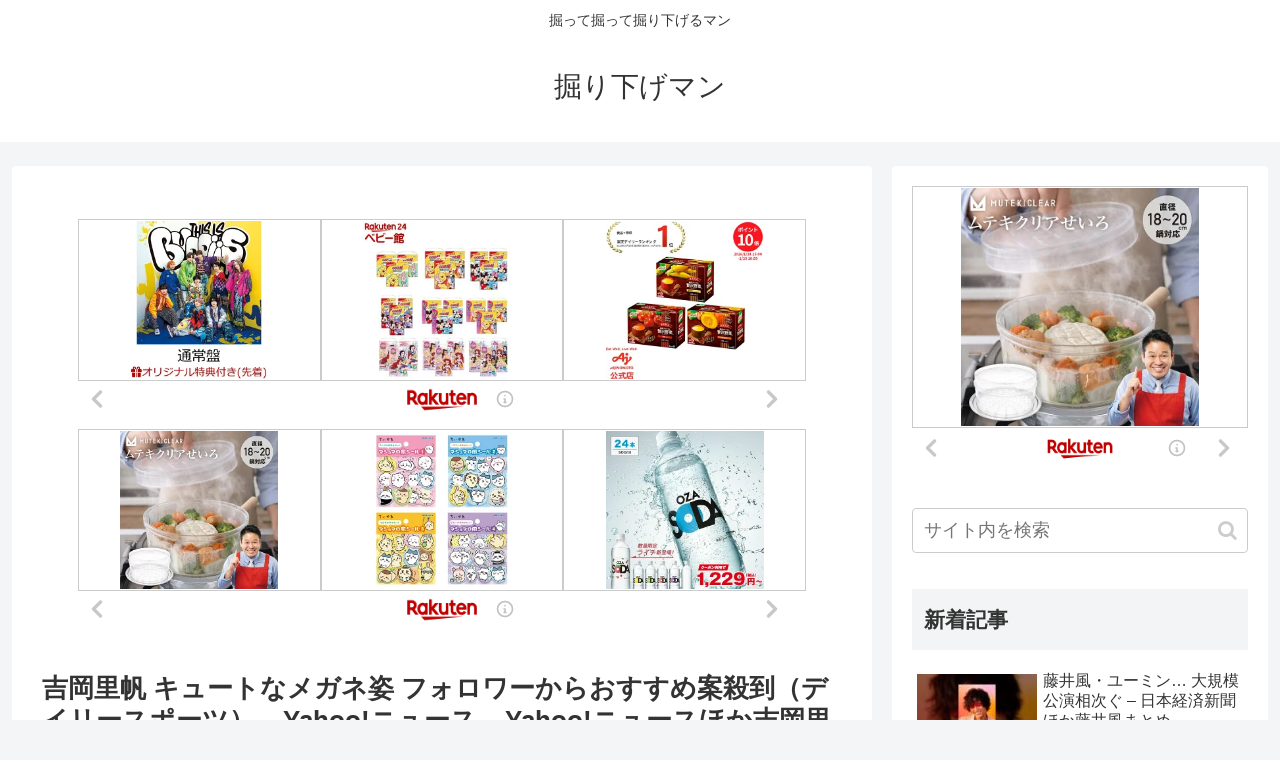

--- FILE ---
content_type: text/html; charset=UTF-8
request_url: https://horisageman.com/%E5%90%89%E5%B2%A1%E9%87%8C%E5%B8%86/%E5%90%89%E5%B2%A1%E9%87%8C%E5%B8%86-%E3%82%AD%E3%83%A5%E3%83%BC%E3%83%88%E3%81%AA%E3%83%A1%E3%82%AC%E3%83%8D%E5%A7%BF-%E3%83%95%E3%82%A9%E3%83%AD%E3%83%AF%E3%83%BC%E3%81%8B%E3%82%89%E3%81%8A-2/
body_size: 34528
content:
<!doctype html>
<html dir="ltr" lang="ja" prefix="og: https://ogp.me/ns#">

<head>
<meta charset="utf-8">
<meta http-equiv="X-UA-Compatible" content="IE=edge">
<meta name="viewport" content="width=device-width, initial-scale=1.0, viewport-fit=cover"/>

      
<!-- Global site tag (gtag.js) - Google Analytics -->
<script async src="https://www.googletagmanager.com/gtag/js?id=UA-89777030-5"></script>
<script>
  window.dataLayer = window.dataLayer || [];
  function gtag(){dataLayer.push(arguments);}
  gtag('js', new Date());

  gtag('config', 'UA-89777030-5');
</script>
<!-- /Global site tag (gtag.js) - Google Analytics -->

      
  <!-- Other Analytics -->
<script type="text/javascript">
    (function(c,l,a,r,i,t,y){
        c[a]=c[a]||function(){(c[a].q=c[a].q||[]).push(arguments)};
        t=l.createElement(r);t.async=1;t.src="https://www.clarity.ms/tag/"+i;
        y=l.getElementsByTagName(r)[0];y.parentNode.insertBefore(t,y);
    })(window, document, "clarity", "script", "7qb16lpe6o");
</script>

<!-- Google Tag Manager -->
<script>(function(w,d,s,l,i){w[l]=w[l]||[];w[l].push({'gtm.start':
new Date().getTime(),event:'gtm.js'});var f=d.getElementsByTagName(s)[0],
j=d.createElement(s),dl=l!='dataLayer'?'&l='+l:'';j.async=true;j.src=
'https://www.googletagmanager.com/gtm.js?id='+i+dl;f.parentNode.insertBefore(j,f);
})(window,document,'script','dataLayer','GTM-K4Z66Q9');</script>
<!-- End Google Tag Manager -->
<!-- /Other Analytics -->
<!-- preconnect dns-prefetch -->
<link rel="preconnect dns-prefetch" href="//www.googletagmanager.com">
<link rel="preconnect dns-prefetch" href="//www.google-analytics.com">
<link rel="preconnect dns-prefetch" href="//pagead2.googlesyndication.com">
<link rel="preconnect dns-prefetch" href="//googleads.g.doubleclick.net">
<link rel="preconnect dns-prefetch" href="//tpc.googlesyndication.com">
<link rel="preconnect dns-prefetch" href="//ad.doubleclick.net">
<link rel="preconnect dns-prefetch" href="//www.gstatic.com">
<link rel="preconnect dns-prefetch" href="//cse.google.com">
<link rel="preconnect dns-prefetch" href="//fonts.gstatic.com">
<link rel="preconnect dns-prefetch" href="//fonts.googleapis.com">
<link rel="preconnect dns-prefetch" href="//cms.quantserve.com">
<link rel="preconnect dns-prefetch" href="//secure.gravatar.com">
<link rel="preconnect dns-prefetch" href="//cdn.syndication.twimg.com">
<link rel="preconnect dns-prefetch" href="//cdn.jsdelivr.net">
<link rel="preconnect dns-prefetch" href="//images-fe.ssl-images-amazon.com">
<link rel="preconnect dns-prefetch" href="//completion.amazon.com">
<link rel="preconnect dns-prefetch" href="//m.media-amazon.com">
<link rel="preconnect dns-prefetch" href="//i.moshimo.com">
<link rel="preconnect dns-prefetch" href="//aml.valuecommerce.com">
<link rel="preconnect dns-prefetch" href="//dalc.valuecommerce.com">
<link rel="preconnect dns-prefetch" href="//dalb.valuecommerce.com">
<title>吉岡里帆 キュートなメガネ姿 フォロワーからおすすめ案殺到（デイリースポーツ） – Yahoo!ニュース – Yahoo!ニュースほか吉岡里帆まとめ | 掘り下げマン</title>

		<!-- All in One SEO 4.9.3 - aioseo.com -->
	<meta name="robots" content="max-image-preview:large" />
	<meta name="author" content="掘り下げマン"/>
	<link rel="canonical" href="https://horisageman.com/%e5%90%89%e5%b2%a1%e9%87%8c%e5%b8%86/%e5%90%89%e5%b2%a1%e9%87%8c%e5%b8%86-%e3%82%ad%e3%83%a5%e3%83%bc%e3%83%88%e3%81%aa%e3%83%a1%e3%82%ac%e3%83%8d%e5%a7%bf-%e3%83%95%e3%82%a9%e3%83%ad%e3%83%af%e3%83%bc%e3%81%8b%e3%82%89%e3%81%8a-2/" />
	<meta name="generator" content="All in One SEO (AIOSEO) 4.9.3" />
		<meta property="og:locale" content="ja_JP" />
		<meta property="og:site_name" content="掘り下げマン" />
		<meta property="og:type" content="article" />
		<meta property="og:title" content="吉岡里帆 キュートなメガネ姿 フォロワーからおすすめ案殺到（デイリースポーツ） – Yahoo!ニュース – Yahoo!ニュースほか吉岡里帆まとめ | 掘り下げマン" />
		<meta property="og:url" content="https://horisageman.com/%e5%90%89%e5%b2%a1%e9%87%8c%e5%b8%86/%e5%90%89%e5%b2%a1%e9%87%8c%e5%b8%86-%e3%82%ad%e3%83%a5%e3%83%bc%e3%83%88%e3%81%aa%e3%83%a1%e3%82%ac%e3%83%8d%e5%a7%bf-%e3%83%95%e3%82%a9%e3%83%ad%e3%83%af%e3%83%bc%e3%81%8b%e3%82%89%e3%81%8a-2/" />
		<meta property="og:image" content="https://horisageman.com/wp/wp-content/uploads/2022/01/138286.jpg" />
		<meta property="og:image:secure_url" content="https://horisageman.com/wp/wp-content/uploads/2022/01/138286.jpg" />
		<meta property="og:image:width" content="1280" />
		<meta property="og:image:height" content="720" />
		<meta property="article:published_time" content="2022-01-15T02:25:59+00:00" />
		<meta property="article:modified_time" content="2022-01-15T02:26:14+00:00" />
		<meta name="twitter:card" content="summary_large_image" />
		<meta name="twitter:title" content="吉岡里帆 キュートなメガネ姿 フォロワーからおすすめ案殺到（デイリースポーツ） – Yahoo!ニュース – Yahoo!ニュースほか吉岡里帆まとめ | 掘り下げマン" />
		<meta name="twitter:image" content="https://horisageman.com/wp/wp-content/uploads/2022/01/138286.jpg" />
		<script type="application/ld+json" class="aioseo-schema">
			{"@context":"https:\/\/schema.org","@graph":[{"@type":"Article","@id":"https:\/\/horisageman.com\/%e5%90%89%e5%b2%a1%e9%87%8c%e5%b8%86\/%e5%90%89%e5%b2%a1%e9%87%8c%e5%b8%86-%e3%82%ad%e3%83%a5%e3%83%bc%e3%83%88%e3%81%aa%e3%83%a1%e3%82%ac%e3%83%8d%e5%a7%bf-%e3%83%95%e3%82%a9%e3%83%ad%e3%83%af%e3%83%bc%e3%81%8b%e3%82%89%e3%81%8a-2\/#article","name":"\u5409\u5ca1\u91cc\u5e06 \u30ad\u30e5\u30fc\u30c8\u306a\u30e1\u30ac\u30cd\u59ff \u30d5\u30a9\u30ed\u30ef\u30fc\u304b\u3089\u304a\u3059\u3059\u3081\u6848\u6bba\u5230\uff08\u30c7\u30a4\u30ea\u30fc\u30b9\u30dd\u30fc\u30c4\uff09 \u2013 Yahoo!\u30cb\u30e5\u30fc\u30b9 \u2013 Yahoo!\u30cb\u30e5\u30fc\u30b9\u307b\u304b\u5409\u5ca1\u91cc\u5e06\u307e\u3068\u3081 | \u6398\u308a\u4e0b\u3052\u30de\u30f3","headline":"\u5409\u5ca1\u91cc\u5e06 \u30ad\u30e5\u30fc\u30c8\u306a\u30e1\u30ac\u30cd\u59ff \u30d5\u30a9\u30ed\u30ef\u30fc\u304b\u3089\u304a\u3059\u3059\u3081\u6848\u6bba\u5230\uff08\u30c7\u30a4\u30ea\u30fc\u30b9\u30dd\u30fc\u30c4\uff09 &#8211; Yahoo!\u30cb\u30e5\u30fc\u30b9 &#8211; Yahoo!\u30cb\u30e5\u30fc\u30b9\u307b\u304b\u5409\u5ca1\u91cc\u5e06\u307e\u3068\u3081","author":{"@id":"https:\/\/horisageman.com\/author\/mottohorisagetai\/#author"},"publisher":{"@id":"https:\/\/horisageman.com\/#organization"},"image":{"@type":"ImageObject","url":"https:\/\/horisageman.com\/wp\/wp-content\/uploads\/2022\/01\/138286.jpg","width":1280,"height":720},"datePublished":"2022-01-15T11:25:59+09:00","dateModified":"2022-01-15T11:26:14+09:00","inLanguage":"ja","mainEntityOfPage":{"@id":"https:\/\/horisageman.com\/%e5%90%89%e5%b2%a1%e9%87%8c%e5%b8%86\/%e5%90%89%e5%b2%a1%e9%87%8c%e5%b8%86-%e3%82%ad%e3%83%a5%e3%83%bc%e3%83%88%e3%81%aa%e3%83%a1%e3%82%ac%e3%83%8d%e5%a7%bf-%e3%83%95%e3%82%a9%e3%83%ad%e3%83%af%e3%83%bc%e3%81%8b%e3%82%89%e3%81%8a-2\/#webpage"},"isPartOf":{"@id":"https:\/\/horisageman.com\/%e5%90%89%e5%b2%a1%e9%87%8c%e5%b8%86\/%e5%90%89%e5%b2%a1%e9%87%8c%e5%b8%86-%e3%82%ad%e3%83%a5%e3%83%bc%e3%83%88%e3%81%aa%e3%83%a1%e3%82%ac%e3%83%8d%e5%a7%bf-%e3%83%95%e3%82%a9%e3%83%ad%e3%83%af%e3%83%bc%e3%81%8b%e3%82%89%e3%81%8a-2\/#webpage"},"articleSection":"\u5409\u5ca1\u91cc\u5e06"},{"@type":"BreadcrumbList","@id":"https:\/\/horisageman.com\/%e5%90%89%e5%b2%a1%e9%87%8c%e5%b8%86\/%e5%90%89%e5%b2%a1%e9%87%8c%e5%b8%86-%e3%82%ad%e3%83%a5%e3%83%bc%e3%83%88%e3%81%aa%e3%83%a1%e3%82%ac%e3%83%8d%e5%a7%bf-%e3%83%95%e3%82%a9%e3%83%ad%e3%83%af%e3%83%bc%e3%81%8b%e3%82%89%e3%81%8a-2\/#breadcrumblist","itemListElement":[{"@type":"ListItem","@id":"https:\/\/horisageman.com#listItem","position":1,"name":"Home","item":"https:\/\/horisageman.com","nextItem":{"@type":"ListItem","@id":"https:\/\/horisageman.com\/category\/%e5%90%89%e5%b2%a1%e9%87%8c%e5%b8%86\/#listItem","name":"\u5409\u5ca1\u91cc\u5e06"}},{"@type":"ListItem","@id":"https:\/\/horisageman.com\/category\/%e5%90%89%e5%b2%a1%e9%87%8c%e5%b8%86\/#listItem","position":2,"name":"\u5409\u5ca1\u91cc\u5e06","item":"https:\/\/horisageman.com\/category\/%e5%90%89%e5%b2%a1%e9%87%8c%e5%b8%86\/","nextItem":{"@type":"ListItem","@id":"https:\/\/horisageman.com\/%e5%90%89%e5%b2%a1%e9%87%8c%e5%b8%86\/%e5%90%89%e5%b2%a1%e9%87%8c%e5%b8%86-%e3%82%ad%e3%83%a5%e3%83%bc%e3%83%88%e3%81%aa%e3%83%a1%e3%82%ac%e3%83%8d%e5%a7%bf-%e3%83%95%e3%82%a9%e3%83%ad%e3%83%af%e3%83%bc%e3%81%8b%e3%82%89%e3%81%8a-2\/#listItem","name":"\u5409\u5ca1\u91cc\u5e06 \u30ad\u30e5\u30fc\u30c8\u306a\u30e1\u30ac\u30cd\u59ff \u30d5\u30a9\u30ed\u30ef\u30fc\u304b\u3089\u304a\u3059\u3059\u3081\u6848\u6bba\u5230\uff08\u30c7\u30a4\u30ea\u30fc\u30b9\u30dd\u30fc\u30c4\uff09 &#8211; Yahoo!\u30cb\u30e5\u30fc\u30b9 &#8211; Yahoo!\u30cb\u30e5\u30fc\u30b9\u307b\u304b\u5409\u5ca1\u91cc\u5e06\u307e\u3068\u3081"},"previousItem":{"@type":"ListItem","@id":"https:\/\/horisageman.com#listItem","name":"Home"}},{"@type":"ListItem","@id":"https:\/\/horisageman.com\/%e5%90%89%e5%b2%a1%e9%87%8c%e5%b8%86\/%e5%90%89%e5%b2%a1%e9%87%8c%e5%b8%86-%e3%82%ad%e3%83%a5%e3%83%bc%e3%83%88%e3%81%aa%e3%83%a1%e3%82%ac%e3%83%8d%e5%a7%bf-%e3%83%95%e3%82%a9%e3%83%ad%e3%83%af%e3%83%bc%e3%81%8b%e3%82%89%e3%81%8a-2\/#listItem","position":3,"name":"\u5409\u5ca1\u91cc\u5e06 \u30ad\u30e5\u30fc\u30c8\u306a\u30e1\u30ac\u30cd\u59ff \u30d5\u30a9\u30ed\u30ef\u30fc\u304b\u3089\u304a\u3059\u3059\u3081\u6848\u6bba\u5230\uff08\u30c7\u30a4\u30ea\u30fc\u30b9\u30dd\u30fc\u30c4\uff09 &#8211; Yahoo!\u30cb\u30e5\u30fc\u30b9 &#8211; Yahoo!\u30cb\u30e5\u30fc\u30b9\u307b\u304b\u5409\u5ca1\u91cc\u5e06\u307e\u3068\u3081","previousItem":{"@type":"ListItem","@id":"https:\/\/horisageman.com\/category\/%e5%90%89%e5%b2%a1%e9%87%8c%e5%b8%86\/#listItem","name":"\u5409\u5ca1\u91cc\u5e06"}}]},{"@type":"Organization","@id":"https:\/\/horisageman.com\/#organization","name":"\u6398\u308a\u4e0b\u3052\u30de\u30f3","description":"\u6398\u3063\u3066\u6398\u3063\u3066\u6398\u308a\u4e0b\u3052\u308b\u30de\u30f3","url":"https:\/\/horisageman.com\/"},{"@type":"Person","@id":"https:\/\/horisageman.com\/author\/mottohorisagetai\/#author","url":"https:\/\/horisageman.com\/author\/mottohorisagetai\/","name":"\u6398\u308a\u4e0b\u3052\u30de\u30f3"},{"@type":"WebPage","@id":"https:\/\/horisageman.com\/%e5%90%89%e5%b2%a1%e9%87%8c%e5%b8%86\/%e5%90%89%e5%b2%a1%e9%87%8c%e5%b8%86-%e3%82%ad%e3%83%a5%e3%83%bc%e3%83%88%e3%81%aa%e3%83%a1%e3%82%ac%e3%83%8d%e5%a7%bf-%e3%83%95%e3%82%a9%e3%83%ad%e3%83%af%e3%83%bc%e3%81%8b%e3%82%89%e3%81%8a-2\/#webpage","url":"https:\/\/horisageman.com\/%e5%90%89%e5%b2%a1%e9%87%8c%e5%b8%86\/%e5%90%89%e5%b2%a1%e9%87%8c%e5%b8%86-%e3%82%ad%e3%83%a5%e3%83%bc%e3%83%88%e3%81%aa%e3%83%a1%e3%82%ac%e3%83%8d%e5%a7%bf-%e3%83%95%e3%82%a9%e3%83%ad%e3%83%af%e3%83%bc%e3%81%8b%e3%82%89%e3%81%8a-2\/","name":"\u5409\u5ca1\u91cc\u5e06 \u30ad\u30e5\u30fc\u30c8\u306a\u30e1\u30ac\u30cd\u59ff \u30d5\u30a9\u30ed\u30ef\u30fc\u304b\u3089\u304a\u3059\u3059\u3081\u6848\u6bba\u5230\uff08\u30c7\u30a4\u30ea\u30fc\u30b9\u30dd\u30fc\u30c4\uff09 \u2013 Yahoo!\u30cb\u30e5\u30fc\u30b9 \u2013 Yahoo!\u30cb\u30e5\u30fc\u30b9\u307b\u304b\u5409\u5ca1\u91cc\u5e06\u307e\u3068\u3081 | \u6398\u308a\u4e0b\u3052\u30de\u30f3","inLanguage":"ja","isPartOf":{"@id":"https:\/\/horisageman.com\/#website"},"breadcrumb":{"@id":"https:\/\/horisageman.com\/%e5%90%89%e5%b2%a1%e9%87%8c%e5%b8%86\/%e5%90%89%e5%b2%a1%e9%87%8c%e5%b8%86-%e3%82%ad%e3%83%a5%e3%83%bc%e3%83%88%e3%81%aa%e3%83%a1%e3%82%ac%e3%83%8d%e5%a7%bf-%e3%83%95%e3%82%a9%e3%83%ad%e3%83%af%e3%83%bc%e3%81%8b%e3%82%89%e3%81%8a-2\/#breadcrumblist"},"author":{"@id":"https:\/\/horisageman.com\/author\/mottohorisagetai\/#author"},"creator":{"@id":"https:\/\/horisageman.com\/author\/mottohorisagetai\/#author"},"image":{"@type":"ImageObject","url":"https:\/\/horisageman.com\/wp\/wp-content\/uploads\/2022\/01\/138286.jpg","@id":"https:\/\/horisageman.com\/%e5%90%89%e5%b2%a1%e9%87%8c%e5%b8%86\/%e5%90%89%e5%b2%a1%e9%87%8c%e5%b8%86-%e3%82%ad%e3%83%a5%e3%83%bc%e3%83%88%e3%81%aa%e3%83%a1%e3%82%ac%e3%83%8d%e5%a7%bf-%e3%83%95%e3%82%a9%e3%83%ad%e3%83%af%e3%83%bc%e3%81%8b%e3%82%89%e3%81%8a-2\/#mainImage","width":1280,"height":720},"primaryImageOfPage":{"@id":"https:\/\/horisageman.com\/%e5%90%89%e5%b2%a1%e9%87%8c%e5%b8%86\/%e5%90%89%e5%b2%a1%e9%87%8c%e5%b8%86-%e3%82%ad%e3%83%a5%e3%83%bc%e3%83%88%e3%81%aa%e3%83%a1%e3%82%ac%e3%83%8d%e5%a7%bf-%e3%83%95%e3%82%a9%e3%83%ad%e3%83%af%e3%83%bc%e3%81%8b%e3%82%89%e3%81%8a-2\/#mainImage"},"datePublished":"2022-01-15T11:25:59+09:00","dateModified":"2022-01-15T11:26:14+09:00"},{"@type":"WebSite","@id":"https:\/\/horisageman.com\/#website","url":"https:\/\/horisageman.com\/","name":"\u6398\u308a\u4e0b\u3052\u30de\u30f3","description":"\u6398\u3063\u3066\u6398\u3063\u3066\u6398\u308a\u4e0b\u3052\u308b\u30de\u30f3","inLanguage":"ja","publisher":{"@id":"https:\/\/horisageman.com\/#organization"}}]}
		</script>
		<!-- All in One SEO -->


<!-- OGP -->
<meta property="og:type" content="article">
<meta property="og:description" content="吉岡里帆の見てほしい動画吉岡里帆の気になるツイート吉岡里帆さん誕生日おめでとうございます?2022.01.15 pic.twitter.com/V8r6bJTZlu&amp;amp;mdash; ゆうや (@1482176529149083648) Thu">
<meta property="og:title" content="吉岡里帆 キュートなメガネ姿 フォロワーからおすすめ案殺到（デイリースポーツ） &#8211; Yahoo!ニュース &#8211; Yahoo!ニュースほか吉岡里帆まとめ">
<meta property="og:url" content="https://horisageman.com/%e5%90%89%e5%b2%a1%e9%87%8c%e5%b8%86/%e5%90%89%e5%b2%a1%e9%87%8c%e5%b8%86-%e3%82%ad%e3%83%a5%e3%83%bc%e3%83%88%e3%81%aa%e3%83%a1%e3%82%ac%e3%83%8d%e5%a7%bf-%e3%83%95%e3%82%a9%e3%83%ad%e3%83%af%e3%83%bc%e3%81%8b%e3%82%89%e3%81%8a-2/">
<meta property="og:image" content="https://horisageman.com/wp/wp-content/uploads/2022/01/138286.jpg">
<meta property="og:site_name" content="掘り下げマン">
<meta property="og:locale" content="ja_JP">
<meta property="article:published_time" content="2022-01-15T11:25:59+09:00" />
<meta property="article:modified_time" content="2022-01-15T11:25:59+09:00" />
<meta property="article:section" content="吉岡里帆">
<!-- /OGP -->

<!-- Twitter Card -->
<meta name="twitter:card" content="summary_large_image">
<meta property="twitter:description" content="吉岡里帆の見てほしい動画吉岡里帆の気になるツイート吉岡里帆さん誕生日おめでとうございます?2022.01.15 pic.twitter.com/V8r6bJTZlu&amp;amp;mdash; ゆうや (@1482176529149083648) Thu">
<meta property="twitter:title" content="吉岡里帆 キュートなメガネ姿 フォロワーからおすすめ案殺到（デイリースポーツ） &#8211; Yahoo!ニュース &#8211; Yahoo!ニュースほか吉岡里帆まとめ">
<meta property="twitter:url" content="https://horisageman.com/%e5%90%89%e5%b2%a1%e9%87%8c%e5%b8%86/%e5%90%89%e5%b2%a1%e9%87%8c%e5%b8%86-%e3%82%ad%e3%83%a5%e3%83%bc%e3%83%88%e3%81%aa%e3%83%a1%e3%82%ac%e3%83%8d%e5%a7%bf-%e3%83%95%e3%82%a9%e3%83%ad%e3%83%af%e3%83%bc%e3%81%8b%e3%82%89%e3%81%8a-2/">
<meta name="twitter:image" content="https://horisageman.com/wp/wp-content/uploads/2022/01/138286.jpg">
<meta name="twitter:domain" content="horisageman.com">
<meta name="twitter:creator" content="@horisageman">
<meta name="twitter:site" content="@horisageman">
<!-- /Twitter Card -->
<link rel='dns-prefetch' href='//ajax.googleapis.com' />
<link rel='dns-prefetch' href='//cdnjs.cloudflare.com' />
<link rel='dns-prefetch' href='//stats.wp.com' />
<link rel="alternate" type="application/rss+xml" title="掘り下げマン &raquo; フィード" href="https://horisageman.com/feed/" />
<link rel="alternate" type="application/rss+xml" title="掘り下げマン &raquo; コメントフィード" href="https://horisageman.com/comments/feed/" />
<style id='wp-img-auto-sizes-contain-inline-css'>
img:is([sizes=auto i],[sizes^="auto," i]){contain-intrinsic-size:3000px 1500px}
/*# sourceURL=wp-img-auto-sizes-contain-inline-css */
</style>
<link rel='stylesheet' id='cocoon-style-css' href='https://horisageman.com/wp/wp-content/themes/cocoon-master/style.css?ver=6.9&#038;fver=20200605025837' media='all' />
<style id='cocoon-style-inline-css'>
@media screen and (max-width:480px){.page-body,.menu-content{font-size:16px}}.main{width:860px}.sidebar{width:376px}@media screen and (max-width:1260px){.wrap{width:auto}.main,.sidebar,.sidebar-left .main,.sidebar-left .sidebar{margin:0 .5%}.main{width:67%}.sidebar{padding:10px;width:30%}.entry-card-thumb{width:38%}.entry-card-content{margin-left:40%}}body::after{content:url(https://horisageman.com/wp/wp-content/themes/cocoon-master/lib/analytics/access.php?post_id=138286&post_type=post);visibility:hidden;position:absolute;bottom:0;right:0;width:1px;height:1px;overflow:hidden}.toc-checkbox{display:none}.toc-content{visibility:hidden;height:0;opacity:.2;transition:all .5s ease-out}.toc-checkbox:checked~.toc-content{visibility:visible;padding-top:.6em;height:100%;opacity:1}.toc-title::after{content:'[開く]';margin-left:.5em;cursor:pointer;font-size:.8em}.toc-title:hover::after{text-decoration:underline}.toc-checkbox:checked+.toc-title::after{content:'[閉じる]'}.eye-catch-wrap{justify-content:center}#respond{display:none}.entry-content>*,.demo .entry-content p{line-height:1.8}.entry-content>*,.demo .entry-content p{margin-top:1.4em;margin-bottom:1.4em}.entry-content>.micro-top{margin-bottom:-1.54em}.entry-content>.micro-balloon{margin-bottom:-1.12em}.entry-content>.micro-bottom{margin-top:-1.54em}.entry-content>.micro-bottom.micro-balloon{margin-top:-1.12em;margin-bottom:1.4em}.blank-box.bb-key-color{border-color:#19448e}.iic-key-color li::before{color:#19448e}.blank-box.bb-tab.bb-key-color::before{background-color:#19448e}.tb-key-color .toggle-button{border:1px solid #19448e;background:#19448e;color:#fff}.tb-key-color .toggle-button::before{color:#ccc}.tb-key-color .toggle-checkbox:checked~.toggle-content{border-color:#19448e}.cb-key-color.caption-box{border-color:#19448e}.cb-key-color .caption-box-label{background-color:#19448e;color:#fff}.tcb-key-color .tab-caption-box-label{background-color:#19448e;color:#fff}.tcb-key-color .tab-caption-box-content{border-color:#19448e}.lb-key-color .label-box-content{border-color:#19448e}.mc-key-color{background-color:#19448e;color:#fff;border:0}.mc-key-color.micro-bottom::after{border-bottom-color:#19448e;border-top-color:transparent}.mc-key-color::before{border-top-color:transparent;border-bottom-color:transparent}.mc-key-color::after{border-top-color:#19448e}.btn-key-color,.btn-wrap.btn-wrap-key-color>a{background-color:#19448e}.has-text-color.has-key-color-color{color:#19448e}.has-background.has-key-color-background-color{background-color:#19448e}.article.page-body,body#tinymce.wp-editor{background-color:#fff}.article.page-body,.editor-post-title__block .editor-post-title__input,body#tinymce.wp-editor{color:#333}.body .has-key-color-background-color{background-color:#19448e}.body .has-key-color-color{color:#19448e}.body .has-key-color-border-color{border-color:#19448e}.btn-wrap.has-key-color-background-color>a{background-color:#19448e}.btn-wrap.has-key-color-color>a{color:#19448e}.btn-wrap.has-key-color-border-color>a{border-color:#19448e}.bb-tab.has-key-color-border-color .bb-label{background-color:#19448e}.toggle-wrap.has-key-color-border-color .toggle-button{background-color:#19448e}.toggle-wrap.has-key-color-border-color .toggle-button,.toggle-wrap.has-key-color-border-color .toggle-content{border-color:#19448e}.iconlist-box.has-key-color-icon-color li::before{color:#19448e}.micro-balloon.has-key-color-background-color{background-color:#19448e;border-color:transparent}.micro-balloon.has-key-color-background-color.micro-bottom::after{border-bottom-color:#19448e;border-top-color:transparent}.micro-balloon.has-key-color-background-color::before{border-top-color:transparent;border-bottom-color:transparent}.micro-balloon.has-key-color-background-color::after{border-top-color:#19448e}.micro-balloon.has-border-color.has-key-color-border-color{border-color:#19448e}.micro-balloon.micro-top.has-key-color-border-color::before{border-top-color:#19448e}.micro-balloon.micro-bottom.has-key-color-border-color::before{border-bottom-color:#19448e}.caption-box.has-key-color-border-color .box-label{background-color:#19448e}.tab-caption-box.has-key-color-border-color .box-label{background-color:#19448e}.tab-caption-box.has-key-color-border-color .box-content{border-color:#19448e}.tab-caption-box.has-key-color-background-color .box-content{background-color:#19448e}.label-box.has-key-color-border-color .box-content{border-color:#19448e}.label-box.has-key-color-background-color .box-content{background-color:#19448e}.sbp-l .speech-balloon.has-key-color-border-color::before{border-right-color:#19448e}.sbp-r .speech-balloon.has-key-color-border-color::before{border-left-color:#19448e}.sbp-l .speech-balloon.has-key-color-background-color::after{border-right-color:#19448e}.sbp-r .speech-balloon.has-key-color-background-color::after{border-left-color:#19448e}.sbs-line.sbp-r .speech-balloon.has-key-color-background-color{background-color:#19448e}.sbs-line.sbp-r .speech-balloon.has-key-color-border-color{border-color:#19448e}.speech-wrap.sbs-think .speech-balloon.has-key-color-border-color::before,.speech-wrap.sbs-think .speech-balloon.has-key-color-border-color::after{border-color:#19448e}.sbs-think .speech-balloon.has-key-color-background-color::before,.sbs-think .speech-balloon.has-key-color-background-color::after{background-color:#19448e}.timeline-box.has-key-color-point-color .timeline-item::before{background-color:#19448e}.body .has-red-background-color{background-color:#e60033}.body .has-red-color{color:#e60033}.body .has-red-border-color{border-color:#e60033}.btn-wrap.has-red-background-color>a{background-color:#e60033}.btn-wrap.has-red-color>a{color:#e60033}.btn-wrap.has-red-border-color>a{border-color:#e60033}.bb-tab.has-red-border-color .bb-label{background-color:#e60033}.toggle-wrap.has-red-border-color .toggle-button{background-color:#e60033}.toggle-wrap.has-red-border-color .toggle-button,.toggle-wrap.has-red-border-color .toggle-content{border-color:#e60033}.iconlist-box.has-red-icon-color li::before{color:#e60033}.micro-balloon.has-red-background-color{background-color:#e60033;border-color:transparent}.micro-balloon.has-red-background-color.micro-bottom::after{border-bottom-color:#e60033;border-top-color:transparent}.micro-balloon.has-red-background-color::before{border-top-color:transparent;border-bottom-color:transparent}.micro-balloon.has-red-background-color::after{border-top-color:#e60033}.micro-balloon.has-border-color.has-red-border-color{border-color:#e60033}.micro-balloon.micro-top.has-red-border-color::before{border-top-color:#e60033}.micro-balloon.micro-bottom.has-red-border-color::before{border-bottom-color:#e60033}.caption-box.has-red-border-color .box-label{background-color:#e60033}.tab-caption-box.has-red-border-color .box-label{background-color:#e60033}.tab-caption-box.has-red-border-color .box-content{border-color:#e60033}.tab-caption-box.has-red-background-color .box-content{background-color:#e60033}.label-box.has-red-border-color .box-content{border-color:#e60033}.label-box.has-red-background-color .box-content{background-color:#e60033}.sbp-l .speech-balloon.has-red-border-color::before{border-right-color:#e60033}.sbp-r .speech-balloon.has-red-border-color::before{border-left-color:#e60033}.sbp-l .speech-balloon.has-red-background-color::after{border-right-color:#e60033}.sbp-r .speech-balloon.has-red-background-color::after{border-left-color:#e60033}.sbs-line.sbp-r .speech-balloon.has-red-background-color{background-color:#e60033}.sbs-line.sbp-r .speech-balloon.has-red-border-color{border-color:#e60033}.speech-wrap.sbs-think .speech-balloon.has-red-border-color::before,.speech-wrap.sbs-think .speech-balloon.has-red-border-color::after{border-color:#e60033}.sbs-think .speech-balloon.has-red-background-color::before,.sbs-think .speech-balloon.has-red-background-color::after{background-color:#e60033}.timeline-box.has-red-point-color .timeline-item::before{background-color:#e60033}.body .has-pink-background-color{background-color:#e95295}.body .has-pink-color{color:#e95295}.body .has-pink-border-color{border-color:#e95295}.btn-wrap.has-pink-background-color>a{background-color:#e95295}.btn-wrap.has-pink-color>a{color:#e95295}.btn-wrap.has-pink-border-color>a{border-color:#e95295}.bb-tab.has-pink-border-color .bb-label{background-color:#e95295}.toggle-wrap.has-pink-border-color .toggle-button{background-color:#e95295}.toggle-wrap.has-pink-border-color .toggle-button,.toggle-wrap.has-pink-border-color .toggle-content{border-color:#e95295}.iconlist-box.has-pink-icon-color li::before{color:#e95295}.micro-balloon.has-pink-background-color{background-color:#e95295;border-color:transparent}.micro-balloon.has-pink-background-color.micro-bottom::after{border-bottom-color:#e95295;border-top-color:transparent}.micro-balloon.has-pink-background-color::before{border-top-color:transparent;border-bottom-color:transparent}.micro-balloon.has-pink-background-color::after{border-top-color:#e95295}.micro-balloon.has-border-color.has-pink-border-color{border-color:#e95295}.micro-balloon.micro-top.has-pink-border-color::before{border-top-color:#e95295}.micro-balloon.micro-bottom.has-pink-border-color::before{border-bottom-color:#e95295}.caption-box.has-pink-border-color .box-label{background-color:#e95295}.tab-caption-box.has-pink-border-color .box-label{background-color:#e95295}.tab-caption-box.has-pink-border-color .box-content{border-color:#e95295}.tab-caption-box.has-pink-background-color .box-content{background-color:#e95295}.label-box.has-pink-border-color .box-content{border-color:#e95295}.label-box.has-pink-background-color .box-content{background-color:#e95295}.sbp-l .speech-balloon.has-pink-border-color::before{border-right-color:#e95295}.sbp-r .speech-balloon.has-pink-border-color::before{border-left-color:#e95295}.sbp-l .speech-balloon.has-pink-background-color::after{border-right-color:#e95295}.sbp-r .speech-balloon.has-pink-background-color::after{border-left-color:#e95295}.sbs-line.sbp-r .speech-balloon.has-pink-background-color{background-color:#e95295}.sbs-line.sbp-r .speech-balloon.has-pink-border-color{border-color:#e95295}.speech-wrap.sbs-think .speech-balloon.has-pink-border-color::before,.speech-wrap.sbs-think .speech-balloon.has-pink-border-color::after{border-color:#e95295}.sbs-think .speech-balloon.has-pink-background-color::before,.sbs-think .speech-balloon.has-pink-background-color::after{background-color:#e95295}.timeline-box.has-pink-point-color .timeline-item::before{background-color:#e95295}.body .has-purple-background-color{background-color:#884898}.body .has-purple-color{color:#884898}.body .has-purple-border-color{border-color:#884898}.btn-wrap.has-purple-background-color>a{background-color:#884898}.btn-wrap.has-purple-color>a{color:#884898}.btn-wrap.has-purple-border-color>a{border-color:#884898}.bb-tab.has-purple-border-color .bb-label{background-color:#884898}.toggle-wrap.has-purple-border-color .toggle-button{background-color:#884898}.toggle-wrap.has-purple-border-color .toggle-button,.toggle-wrap.has-purple-border-color .toggle-content{border-color:#884898}.iconlist-box.has-purple-icon-color li::before{color:#884898}.micro-balloon.has-purple-background-color{background-color:#884898;border-color:transparent}.micro-balloon.has-purple-background-color.micro-bottom::after{border-bottom-color:#884898;border-top-color:transparent}.micro-balloon.has-purple-background-color::before{border-top-color:transparent;border-bottom-color:transparent}.micro-balloon.has-purple-background-color::after{border-top-color:#884898}.micro-balloon.has-border-color.has-purple-border-color{border-color:#884898}.micro-balloon.micro-top.has-purple-border-color::before{border-top-color:#884898}.micro-balloon.micro-bottom.has-purple-border-color::before{border-bottom-color:#884898}.caption-box.has-purple-border-color .box-label{background-color:#884898}.tab-caption-box.has-purple-border-color .box-label{background-color:#884898}.tab-caption-box.has-purple-border-color .box-content{border-color:#884898}.tab-caption-box.has-purple-background-color .box-content{background-color:#884898}.label-box.has-purple-border-color .box-content{border-color:#884898}.label-box.has-purple-background-color .box-content{background-color:#884898}.sbp-l .speech-balloon.has-purple-border-color::before{border-right-color:#884898}.sbp-r .speech-balloon.has-purple-border-color::before{border-left-color:#884898}.sbp-l .speech-balloon.has-purple-background-color::after{border-right-color:#884898}.sbp-r .speech-balloon.has-purple-background-color::after{border-left-color:#884898}.sbs-line.sbp-r .speech-balloon.has-purple-background-color{background-color:#884898}.sbs-line.sbp-r .speech-balloon.has-purple-border-color{border-color:#884898}.speech-wrap.sbs-think .speech-balloon.has-purple-border-color::before,.speech-wrap.sbs-think .speech-balloon.has-purple-border-color::after{border-color:#884898}.sbs-think .speech-balloon.has-purple-background-color::before,.sbs-think .speech-balloon.has-purple-background-color::after{background-color:#884898}.timeline-box.has-purple-point-color .timeline-item::before{background-color:#884898}.body .has-deep-background-color{background-color:#55295b}.body .has-deep-color{color:#55295b}.body .has-deep-border-color{border-color:#55295b}.btn-wrap.has-deep-background-color>a{background-color:#55295b}.btn-wrap.has-deep-color>a{color:#55295b}.btn-wrap.has-deep-border-color>a{border-color:#55295b}.bb-tab.has-deep-border-color .bb-label{background-color:#55295b}.toggle-wrap.has-deep-border-color .toggle-button{background-color:#55295b}.toggle-wrap.has-deep-border-color .toggle-button,.toggle-wrap.has-deep-border-color .toggle-content{border-color:#55295b}.iconlist-box.has-deep-icon-color li::before{color:#55295b}.micro-balloon.has-deep-background-color{background-color:#55295b;border-color:transparent}.micro-balloon.has-deep-background-color.micro-bottom::after{border-bottom-color:#55295b;border-top-color:transparent}.micro-balloon.has-deep-background-color::before{border-top-color:transparent;border-bottom-color:transparent}.micro-balloon.has-deep-background-color::after{border-top-color:#55295b}.micro-balloon.has-border-color.has-deep-border-color{border-color:#55295b}.micro-balloon.micro-top.has-deep-border-color::before{border-top-color:#55295b}.micro-balloon.micro-bottom.has-deep-border-color::before{border-bottom-color:#55295b}.caption-box.has-deep-border-color .box-label{background-color:#55295b}.tab-caption-box.has-deep-border-color .box-label{background-color:#55295b}.tab-caption-box.has-deep-border-color .box-content{border-color:#55295b}.tab-caption-box.has-deep-background-color .box-content{background-color:#55295b}.label-box.has-deep-border-color .box-content{border-color:#55295b}.label-box.has-deep-background-color .box-content{background-color:#55295b}.sbp-l .speech-balloon.has-deep-border-color::before{border-right-color:#55295b}.sbp-r .speech-balloon.has-deep-border-color::before{border-left-color:#55295b}.sbp-l .speech-balloon.has-deep-background-color::after{border-right-color:#55295b}.sbp-r .speech-balloon.has-deep-background-color::after{border-left-color:#55295b}.sbs-line.sbp-r .speech-balloon.has-deep-background-color{background-color:#55295b}.sbs-line.sbp-r .speech-balloon.has-deep-border-color{border-color:#55295b}.speech-wrap.sbs-think .speech-balloon.has-deep-border-color::before,.speech-wrap.sbs-think .speech-balloon.has-deep-border-color::after{border-color:#55295b}.sbs-think .speech-balloon.has-deep-background-color::before,.sbs-think .speech-balloon.has-deep-background-color::after{background-color:#55295b}.timeline-box.has-deep-point-color .timeline-item::before{background-color:#55295b}.body .has-indigo-background-color{background-color:#1e50a2}.body .has-indigo-color{color:#1e50a2}.body .has-indigo-border-color{border-color:#1e50a2}.btn-wrap.has-indigo-background-color>a{background-color:#1e50a2}.btn-wrap.has-indigo-color>a{color:#1e50a2}.btn-wrap.has-indigo-border-color>a{border-color:#1e50a2}.bb-tab.has-indigo-border-color .bb-label{background-color:#1e50a2}.toggle-wrap.has-indigo-border-color .toggle-button{background-color:#1e50a2}.toggle-wrap.has-indigo-border-color .toggle-button,.toggle-wrap.has-indigo-border-color .toggle-content{border-color:#1e50a2}.iconlist-box.has-indigo-icon-color li::before{color:#1e50a2}.micro-balloon.has-indigo-background-color{background-color:#1e50a2;border-color:transparent}.micro-balloon.has-indigo-background-color.micro-bottom::after{border-bottom-color:#1e50a2;border-top-color:transparent}.micro-balloon.has-indigo-background-color::before{border-top-color:transparent;border-bottom-color:transparent}.micro-balloon.has-indigo-background-color::after{border-top-color:#1e50a2}.micro-balloon.has-border-color.has-indigo-border-color{border-color:#1e50a2}.micro-balloon.micro-top.has-indigo-border-color::before{border-top-color:#1e50a2}.micro-balloon.micro-bottom.has-indigo-border-color::before{border-bottom-color:#1e50a2}.caption-box.has-indigo-border-color .box-label{background-color:#1e50a2}.tab-caption-box.has-indigo-border-color .box-label{background-color:#1e50a2}.tab-caption-box.has-indigo-border-color .box-content{border-color:#1e50a2}.tab-caption-box.has-indigo-background-color .box-content{background-color:#1e50a2}.label-box.has-indigo-border-color .box-content{border-color:#1e50a2}.label-box.has-indigo-background-color .box-content{background-color:#1e50a2}.sbp-l .speech-balloon.has-indigo-border-color::before{border-right-color:#1e50a2}.sbp-r .speech-balloon.has-indigo-border-color::before{border-left-color:#1e50a2}.sbp-l .speech-balloon.has-indigo-background-color::after{border-right-color:#1e50a2}.sbp-r .speech-balloon.has-indigo-background-color::after{border-left-color:#1e50a2}.sbs-line.sbp-r .speech-balloon.has-indigo-background-color{background-color:#1e50a2}.sbs-line.sbp-r .speech-balloon.has-indigo-border-color{border-color:#1e50a2}.speech-wrap.sbs-think .speech-balloon.has-indigo-border-color::before,.speech-wrap.sbs-think .speech-balloon.has-indigo-border-color::after{border-color:#1e50a2}.sbs-think .speech-balloon.has-indigo-background-color::before,.sbs-think .speech-balloon.has-indigo-background-color::after{background-color:#1e50a2}.timeline-box.has-indigo-point-color .timeline-item::before{background-color:#1e50a2}.body .has-blue-background-color{background-color:#0095d9}.body .has-blue-color{color:#0095d9}.body .has-blue-border-color{border-color:#0095d9}.btn-wrap.has-blue-background-color>a{background-color:#0095d9}.btn-wrap.has-blue-color>a{color:#0095d9}.btn-wrap.has-blue-border-color>a{border-color:#0095d9}.bb-tab.has-blue-border-color .bb-label{background-color:#0095d9}.toggle-wrap.has-blue-border-color .toggle-button{background-color:#0095d9}.toggle-wrap.has-blue-border-color .toggle-button,.toggle-wrap.has-blue-border-color .toggle-content{border-color:#0095d9}.iconlist-box.has-blue-icon-color li::before{color:#0095d9}.micro-balloon.has-blue-background-color{background-color:#0095d9;border-color:transparent}.micro-balloon.has-blue-background-color.micro-bottom::after{border-bottom-color:#0095d9;border-top-color:transparent}.micro-balloon.has-blue-background-color::before{border-top-color:transparent;border-bottom-color:transparent}.micro-balloon.has-blue-background-color::after{border-top-color:#0095d9}.micro-balloon.has-border-color.has-blue-border-color{border-color:#0095d9}.micro-balloon.micro-top.has-blue-border-color::before{border-top-color:#0095d9}.micro-balloon.micro-bottom.has-blue-border-color::before{border-bottom-color:#0095d9}.caption-box.has-blue-border-color .box-label{background-color:#0095d9}.tab-caption-box.has-blue-border-color .box-label{background-color:#0095d9}.tab-caption-box.has-blue-border-color .box-content{border-color:#0095d9}.tab-caption-box.has-blue-background-color .box-content{background-color:#0095d9}.label-box.has-blue-border-color .box-content{border-color:#0095d9}.label-box.has-blue-background-color .box-content{background-color:#0095d9}.sbp-l .speech-balloon.has-blue-border-color::before{border-right-color:#0095d9}.sbp-r .speech-balloon.has-blue-border-color::before{border-left-color:#0095d9}.sbp-l .speech-balloon.has-blue-background-color::after{border-right-color:#0095d9}.sbp-r .speech-balloon.has-blue-background-color::after{border-left-color:#0095d9}.sbs-line.sbp-r .speech-balloon.has-blue-background-color{background-color:#0095d9}.sbs-line.sbp-r .speech-balloon.has-blue-border-color{border-color:#0095d9}.speech-wrap.sbs-think .speech-balloon.has-blue-border-color::before,.speech-wrap.sbs-think .speech-balloon.has-blue-border-color::after{border-color:#0095d9}.sbs-think .speech-balloon.has-blue-background-color::before,.sbs-think .speech-balloon.has-blue-background-color::after{background-color:#0095d9}.timeline-box.has-blue-point-color .timeline-item::before{background-color:#0095d9}.body .has-light-blue-background-color{background-color:#2ca9e1}.body .has-light-blue-color{color:#2ca9e1}.body .has-light-blue-border-color{border-color:#2ca9e1}.btn-wrap.has-light-blue-background-color>a{background-color:#2ca9e1}.btn-wrap.has-light-blue-color>a{color:#2ca9e1}.btn-wrap.has-light-blue-border-color>a{border-color:#2ca9e1}.bb-tab.has-light-blue-border-color .bb-label{background-color:#2ca9e1}.toggle-wrap.has-light-blue-border-color .toggle-button{background-color:#2ca9e1}.toggle-wrap.has-light-blue-border-color .toggle-button,.toggle-wrap.has-light-blue-border-color .toggle-content{border-color:#2ca9e1}.iconlist-box.has-light-blue-icon-color li::before{color:#2ca9e1}.micro-balloon.has-light-blue-background-color{background-color:#2ca9e1;border-color:transparent}.micro-balloon.has-light-blue-background-color.micro-bottom::after{border-bottom-color:#2ca9e1;border-top-color:transparent}.micro-balloon.has-light-blue-background-color::before{border-top-color:transparent;border-bottom-color:transparent}.micro-balloon.has-light-blue-background-color::after{border-top-color:#2ca9e1}.micro-balloon.has-border-color.has-light-blue-border-color{border-color:#2ca9e1}.micro-balloon.micro-top.has-light-blue-border-color::before{border-top-color:#2ca9e1}.micro-balloon.micro-bottom.has-light-blue-border-color::before{border-bottom-color:#2ca9e1}.caption-box.has-light-blue-border-color .box-label{background-color:#2ca9e1}.tab-caption-box.has-light-blue-border-color .box-label{background-color:#2ca9e1}.tab-caption-box.has-light-blue-border-color .box-content{border-color:#2ca9e1}.tab-caption-box.has-light-blue-background-color .box-content{background-color:#2ca9e1}.label-box.has-light-blue-border-color .box-content{border-color:#2ca9e1}.label-box.has-light-blue-background-color .box-content{background-color:#2ca9e1}.sbp-l .speech-balloon.has-light-blue-border-color::before{border-right-color:#2ca9e1}.sbp-r .speech-balloon.has-light-blue-border-color::before{border-left-color:#2ca9e1}.sbp-l .speech-balloon.has-light-blue-background-color::after{border-right-color:#2ca9e1}.sbp-r .speech-balloon.has-light-blue-background-color::after{border-left-color:#2ca9e1}.sbs-line.sbp-r .speech-balloon.has-light-blue-background-color{background-color:#2ca9e1}.sbs-line.sbp-r .speech-balloon.has-light-blue-border-color{border-color:#2ca9e1}.speech-wrap.sbs-think .speech-balloon.has-light-blue-border-color::before,.speech-wrap.sbs-think .speech-balloon.has-light-blue-border-color::after{border-color:#2ca9e1}.sbs-think .speech-balloon.has-light-blue-background-color::before,.sbs-think .speech-balloon.has-light-blue-background-color::after{background-color:#2ca9e1}.timeline-box.has-light-blue-point-color .timeline-item::before{background-color:#2ca9e1}.body .has-cyan-background-color{background-color:#00a3af}.body .has-cyan-color{color:#00a3af}.body .has-cyan-border-color{border-color:#00a3af}.btn-wrap.has-cyan-background-color>a{background-color:#00a3af}.btn-wrap.has-cyan-color>a{color:#00a3af}.btn-wrap.has-cyan-border-color>a{border-color:#00a3af}.bb-tab.has-cyan-border-color .bb-label{background-color:#00a3af}.toggle-wrap.has-cyan-border-color .toggle-button{background-color:#00a3af}.toggle-wrap.has-cyan-border-color .toggle-button,.toggle-wrap.has-cyan-border-color .toggle-content{border-color:#00a3af}.iconlist-box.has-cyan-icon-color li::before{color:#00a3af}.micro-balloon.has-cyan-background-color{background-color:#00a3af;border-color:transparent}.micro-balloon.has-cyan-background-color.micro-bottom::after{border-bottom-color:#00a3af;border-top-color:transparent}.micro-balloon.has-cyan-background-color::before{border-top-color:transparent;border-bottom-color:transparent}.micro-balloon.has-cyan-background-color::after{border-top-color:#00a3af}.micro-balloon.has-border-color.has-cyan-border-color{border-color:#00a3af}.micro-balloon.micro-top.has-cyan-border-color::before{border-top-color:#00a3af}.micro-balloon.micro-bottom.has-cyan-border-color::before{border-bottom-color:#00a3af}.caption-box.has-cyan-border-color .box-label{background-color:#00a3af}.tab-caption-box.has-cyan-border-color .box-label{background-color:#00a3af}.tab-caption-box.has-cyan-border-color .box-content{border-color:#00a3af}.tab-caption-box.has-cyan-background-color .box-content{background-color:#00a3af}.label-box.has-cyan-border-color .box-content{border-color:#00a3af}.label-box.has-cyan-background-color .box-content{background-color:#00a3af}.sbp-l .speech-balloon.has-cyan-border-color::before{border-right-color:#00a3af}.sbp-r .speech-balloon.has-cyan-border-color::before{border-left-color:#00a3af}.sbp-l .speech-balloon.has-cyan-background-color::after{border-right-color:#00a3af}.sbp-r .speech-balloon.has-cyan-background-color::after{border-left-color:#00a3af}.sbs-line.sbp-r .speech-balloon.has-cyan-background-color{background-color:#00a3af}.sbs-line.sbp-r .speech-balloon.has-cyan-border-color{border-color:#00a3af}.speech-wrap.sbs-think .speech-balloon.has-cyan-border-color::before,.speech-wrap.sbs-think .speech-balloon.has-cyan-border-color::after{border-color:#00a3af}.sbs-think .speech-balloon.has-cyan-background-color::before,.sbs-think .speech-balloon.has-cyan-background-color::after{background-color:#00a3af}.timeline-box.has-cyan-point-color .timeline-item::before{background-color:#00a3af}.body .has-teal-background-color{background-color:#007b43}.body .has-teal-color{color:#007b43}.body .has-teal-border-color{border-color:#007b43}.btn-wrap.has-teal-background-color>a{background-color:#007b43}.btn-wrap.has-teal-color>a{color:#007b43}.btn-wrap.has-teal-border-color>a{border-color:#007b43}.bb-tab.has-teal-border-color .bb-label{background-color:#007b43}.toggle-wrap.has-teal-border-color .toggle-button{background-color:#007b43}.toggle-wrap.has-teal-border-color .toggle-button,.toggle-wrap.has-teal-border-color .toggle-content{border-color:#007b43}.iconlist-box.has-teal-icon-color li::before{color:#007b43}.micro-balloon.has-teal-background-color{background-color:#007b43;border-color:transparent}.micro-balloon.has-teal-background-color.micro-bottom::after{border-bottom-color:#007b43;border-top-color:transparent}.micro-balloon.has-teal-background-color::before{border-top-color:transparent;border-bottom-color:transparent}.micro-balloon.has-teal-background-color::after{border-top-color:#007b43}.micro-balloon.has-border-color.has-teal-border-color{border-color:#007b43}.micro-balloon.micro-top.has-teal-border-color::before{border-top-color:#007b43}.micro-balloon.micro-bottom.has-teal-border-color::before{border-bottom-color:#007b43}.caption-box.has-teal-border-color .box-label{background-color:#007b43}.tab-caption-box.has-teal-border-color .box-label{background-color:#007b43}.tab-caption-box.has-teal-border-color .box-content{border-color:#007b43}.tab-caption-box.has-teal-background-color .box-content{background-color:#007b43}.label-box.has-teal-border-color .box-content{border-color:#007b43}.label-box.has-teal-background-color .box-content{background-color:#007b43}.sbp-l .speech-balloon.has-teal-border-color::before{border-right-color:#007b43}.sbp-r .speech-balloon.has-teal-border-color::before{border-left-color:#007b43}.sbp-l .speech-balloon.has-teal-background-color::after{border-right-color:#007b43}.sbp-r .speech-balloon.has-teal-background-color::after{border-left-color:#007b43}.sbs-line.sbp-r .speech-balloon.has-teal-background-color{background-color:#007b43}.sbs-line.sbp-r .speech-balloon.has-teal-border-color{border-color:#007b43}.speech-wrap.sbs-think .speech-balloon.has-teal-border-color::before,.speech-wrap.sbs-think .speech-balloon.has-teal-border-color::after{border-color:#007b43}.sbs-think .speech-balloon.has-teal-background-color::before,.sbs-think .speech-balloon.has-teal-background-color::after{background-color:#007b43}.timeline-box.has-teal-point-color .timeline-item::before{background-color:#007b43}.body .has-green-background-color{background-color:#3eb370}.body .has-green-color{color:#3eb370}.body .has-green-border-color{border-color:#3eb370}.btn-wrap.has-green-background-color>a{background-color:#3eb370}.btn-wrap.has-green-color>a{color:#3eb370}.btn-wrap.has-green-border-color>a{border-color:#3eb370}.bb-tab.has-green-border-color .bb-label{background-color:#3eb370}.toggle-wrap.has-green-border-color .toggle-button{background-color:#3eb370}.toggle-wrap.has-green-border-color .toggle-button,.toggle-wrap.has-green-border-color .toggle-content{border-color:#3eb370}.iconlist-box.has-green-icon-color li::before{color:#3eb370}.micro-balloon.has-green-background-color{background-color:#3eb370;border-color:transparent}.micro-balloon.has-green-background-color.micro-bottom::after{border-bottom-color:#3eb370;border-top-color:transparent}.micro-balloon.has-green-background-color::before{border-top-color:transparent;border-bottom-color:transparent}.micro-balloon.has-green-background-color::after{border-top-color:#3eb370}.micro-balloon.has-border-color.has-green-border-color{border-color:#3eb370}.micro-balloon.micro-top.has-green-border-color::before{border-top-color:#3eb370}.micro-balloon.micro-bottom.has-green-border-color::before{border-bottom-color:#3eb370}.caption-box.has-green-border-color .box-label{background-color:#3eb370}.tab-caption-box.has-green-border-color .box-label{background-color:#3eb370}.tab-caption-box.has-green-border-color .box-content{border-color:#3eb370}.tab-caption-box.has-green-background-color .box-content{background-color:#3eb370}.label-box.has-green-border-color .box-content{border-color:#3eb370}.label-box.has-green-background-color .box-content{background-color:#3eb370}.sbp-l .speech-balloon.has-green-border-color::before{border-right-color:#3eb370}.sbp-r .speech-balloon.has-green-border-color::before{border-left-color:#3eb370}.sbp-l .speech-balloon.has-green-background-color::after{border-right-color:#3eb370}.sbp-r .speech-balloon.has-green-background-color::after{border-left-color:#3eb370}.sbs-line.sbp-r .speech-balloon.has-green-background-color{background-color:#3eb370}.sbs-line.sbp-r .speech-balloon.has-green-border-color{border-color:#3eb370}.speech-wrap.sbs-think .speech-balloon.has-green-border-color::before,.speech-wrap.sbs-think .speech-balloon.has-green-border-color::after{border-color:#3eb370}.sbs-think .speech-balloon.has-green-background-color::before,.sbs-think .speech-balloon.has-green-background-color::after{background-color:#3eb370}.timeline-box.has-green-point-color .timeline-item::before{background-color:#3eb370}.body .has-light-green-background-color{background-color:#8bc34a}.body .has-light-green-color{color:#8bc34a}.body .has-light-green-border-color{border-color:#8bc34a}.btn-wrap.has-light-green-background-color>a{background-color:#8bc34a}.btn-wrap.has-light-green-color>a{color:#8bc34a}.btn-wrap.has-light-green-border-color>a{border-color:#8bc34a}.bb-tab.has-light-green-border-color .bb-label{background-color:#8bc34a}.toggle-wrap.has-light-green-border-color .toggle-button{background-color:#8bc34a}.toggle-wrap.has-light-green-border-color .toggle-button,.toggle-wrap.has-light-green-border-color .toggle-content{border-color:#8bc34a}.iconlist-box.has-light-green-icon-color li::before{color:#8bc34a}.micro-balloon.has-light-green-background-color{background-color:#8bc34a;border-color:transparent}.micro-balloon.has-light-green-background-color.micro-bottom::after{border-bottom-color:#8bc34a;border-top-color:transparent}.micro-balloon.has-light-green-background-color::before{border-top-color:transparent;border-bottom-color:transparent}.micro-balloon.has-light-green-background-color::after{border-top-color:#8bc34a}.micro-balloon.has-border-color.has-light-green-border-color{border-color:#8bc34a}.micro-balloon.micro-top.has-light-green-border-color::before{border-top-color:#8bc34a}.micro-balloon.micro-bottom.has-light-green-border-color::before{border-bottom-color:#8bc34a}.caption-box.has-light-green-border-color .box-label{background-color:#8bc34a}.tab-caption-box.has-light-green-border-color .box-label{background-color:#8bc34a}.tab-caption-box.has-light-green-border-color .box-content{border-color:#8bc34a}.tab-caption-box.has-light-green-background-color .box-content{background-color:#8bc34a}.label-box.has-light-green-border-color .box-content{border-color:#8bc34a}.label-box.has-light-green-background-color .box-content{background-color:#8bc34a}.sbp-l .speech-balloon.has-light-green-border-color::before{border-right-color:#8bc34a}.sbp-r .speech-balloon.has-light-green-border-color::before{border-left-color:#8bc34a}.sbp-l .speech-balloon.has-light-green-background-color::after{border-right-color:#8bc34a}.sbp-r .speech-balloon.has-light-green-background-color::after{border-left-color:#8bc34a}.sbs-line.sbp-r .speech-balloon.has-light-green-background-color{background-color:#8bc34a}.sbs-line.sbp-r .speech-balloon.has-light-green-border-color{border-color:#8bc34a}.speech-wrap.sbs-think .speech-balloon.has-light-green-border-color::before,.speech-wrap.sbs-think .speech-balloon.has-light-green-border-color::after{border-color:#8bc34a}.sbs-think .speech-balloon.has-light-green-background-color::before,.sbs-think .speech-balloon.has-light-green-background-color::after{background-color:#8bc34a}.timeline-box.has-light-green-point-color .timeline-item::before{background-color:#8bc34a}.body .has-lime-background-color{background-color:#c3d825}.body .has-lime-color{color:#c3d825}.body .has-lime-border-color{border-color:#c3d825}.btn-wrap.has-lime-background-color>a{background-color:#c3d825}.btn-wrap.has-lime-color>a{color:#c3d825}.btn-wrap.has-lime-border-color>a{border-color:#c3d825}.bb-tab.has-lime-border-color .bb-label{background-color:#c3d825}.toggle-wrap.has-lime-border-color .toggle-button{background-color:#c3d825}.toggle-wrap.has-lime-border-color .toggle-button,.toggle-wrap.has-lime-border-color .toggle-content{border-color:#c3d825}.iconlist-box.has-lime-icon-color li::before{color:#c3d825}.micro-balloon.has-lime-background-color{background-color:#c3d825;border-color:transparent}.micro-balloon.has-lime-background-color.micro-bottom::after{border-bottom-color:#c3d825;border-top-color:transparent}.micro-balloon.has-lime-background-color::before{border-top-color:transparent;border-bottom-color:transparent}.micro-balloon.has-lime-background-color::after{border-top-color:#c3d825}.micro-balloon.has-border-color.has-lime-border-color{border-color:#c3d825}.micro-balloon.micro-top.has-lime-border-color::before{border-top-color:#c3d825}.micro-balloon.micro-bottom.has-lime-border-color::before{border-bottom-color:#c3d825}.caption-box.has-lime-border-color .box-label{background-color:#c3d825}.tab-caption-box.has-lime-border-color .box-label{background-color:#c3d825}.tab-caption-box.has-lime-border-color .box-content{border-color:#c3d825}.tab-caption-box.has-lime-background-color .box-content{background-color:#c3d825}.label-box.has-lime-border-color .box-content{border-color:#c3d825}.label-box.has-lime-background-color .box-content{background-color:#c3d825}.sbp-l .speech-balloon.has-lime-border-color::before{border-right-color:#c3d825}.sbp-r .speech-balloon.has-lime-border-color::before{border-left-color:#c3d825}.sbp-l .speech-balloon.has-lime-background-color::after{border-right-color:#c3d825}.sbp-r .speech-balloon.has-lime-background-color::after{border-left-color:#c3d825}.sbs-line.sbp-r .speech-balloon.has-lime-background-color{background-color:#c3d825}.sbs-line.sbp-r .speech-balloon.has-lime-border-color{border-color:#c3d825}.speech-wrap.sbs-think .speech-balloon.has-lime-border-color::before,.speech-wrap.sbs-think .speech-balloon.has-lime-border-color::after{border-color:#c3d825}.sbs-think .speech-balloon.has-lime-background-color::before,.sbs-think .speech-balloon.has-lime-background-color::after{background-color:#c3d825}.timeline-box.has-lime-point-color .timeline-item::before{background-color:#c3d825}.body .has-yellow-background-color{background-color:#ffd900}.body .has-yellow-color{color:#ffd900}.body .has-yellow-border-color{border-color:#ffd900}.btn-wrap.has-yellow-background-color>a{background-color:#ffd900}.btn-wrap.has-yellow-color>a{color:#ffd900}.btn-wrap.has-yellow-border-color>a{border-color:#ffd900}.bb-tab.has-yellow-border-color .bb-label{background-color:#ffd900}.toggle-wrap.has-yellow-border-color .toggle-button{background-color:#ffd900}.toggle-wrap.has-yellow-border-color .toggle-button,.toggle-wrap.has-yellow-border-color .toggle-content{border-color:#ffd900}.iconlist-box.has-yellow-icon-color li::before{color:#ffd900}.micro-balloon.has-yellow-background-color{background-color:#ffd900;border-color:transparent}.micro-balloon.has-yellow-background-color.micro-bottom::after{border-bottom-color:#ffd900;border-top-color:transparent}.micro-balloon.has-yellow-background-color::before{border-top-color:transparent;border-bottom-color:transparent}.micro-balloon.has-yellow-background-color::after{border-top-color:#ffd900}.micro-balloon.has-border-color.has-yellow-border-color{border-color:#ffd900}.micro-balloon.micro-top.has-yellow-border-color::before{border-top-color:#ffd900}.micro-balloon.micro-bottom.has-yellow-border-color::before{border-bottom-color:#ffd900}.caption-box.has-yellow-border-color .box-label{background-color:#ffd900}.tab-caption-box.has-yellow-border-color .box-label{background-color:#ffd900}.tab-caption-box.has-yellow-border-color .box-content{border-color:#ffd900}.tab-caption-box.has-yellow-background-color .box-content{background-color:#ffd900}.label-box.has-yellow-border-color .box-content{border-color:#ffd900}.label-box.has-yellow-background-color .box-content{background-color:#ffd900}.sbp-l .speech-balloon.has-yellow-border-color::before{border-right-color:#ffd900}.sbp-r .speech-balloon.has-yellow-border-color::before{border-left-color:#ffd900}.sbp-l .speech-balloon.has-yellow-background-color::after{border-right-color:#ffd900}.sbp-r .speech-balloon.has-yellow-background-color::after{border-left-color:#ffd900}.sbs-line.sbp-r .speech-balloon.has-yellow-background-color{background-color:#ffd900}.sbs-line.sbp-r .speech-balloon.has-yellow-border-color{border-color:#ffd900}.speech-wrap.sbs-think .speech-balloon.has-yellow-border-color::before,.speech-wrap.sbs-think .speech-balloon.has-yellow-border-color::after{border-color:#ffd900}.sbs-think .speech-balloon.has-yellow-background-color::before,.sbs-think .speech-balloon.has-yellow-background-color::after{background-color:#ffd900}.timeline-box.has-yellow-point-color .timeline-item::before{background-color:#ffd900}.body .has-amber-background-color{background-color:#ffc107}.body .has-amber-color{color:#ffc107}.body .has-amber-border-color{border-color:#ffc107}.btn-wrap.has-amber-background-color>a{background-color:#ffc107}.btn-wrap.has-amber-color>a{color:#ffc107}.btn-wrap.has-amber-border-color>a{border-color:#ffc107}.bb-tab.has-amber-border-color .bb-label{background-color:#ffc107}.toggle-wrap.has-amber-border-color .toggle-button{background-color:#ffc107}.toggle-wrap.has-amber-border-color .toggle-button,.toggle-wrap.has-amber-border-color .toggle-content{border-color:#ffc107}.iconlist-box.has-amber-icon-color li::before{color:#ffc107}.micro-balloon.has-amber-background-color{background-color:#ffc107;border-color:transparent}.micro-balloon.has-amber-background-color.micro-bottom::after{border-bottom-color:#ffc107;border-top-color:transparent}.micro-balloon.has-amber-background-color::before{border-top-color:transparent;border-bottom-color:transparent}.micro-balloon.has-amber-background-color::after{border-top-color:#ffc107}.micro-balloon.has-border-color.has-amber-border-color{border-color:#ffc107}.micro-balloon.micro-top.has-amber-border-color::before{border-top-color:#ffc107}.micro-balloon.micro-bottom.has-amber-border-color::before{border-bottom-color:#ffc107}.caption-box.has-amber-border-color .box-label{background-color:#ffc107}.tab-caption-box.has-amber-border-color .box-label{background-color:#ffc107}.tab-caption-box.has-amber-border-color .box-content{border-color:#ffc107}.tab-caption-box.has-amber-background-color .box-content{background-color:#ffc107}.label-box.has-amber-border-color .box-content{border-color:#ffc107}.label-box.has-amber-background-color .box-content{background-color:#ffc107}.sbp-l .speech-balloon.has-amber-border-color::before{border-right-color:#ffc107}.sbp-r .speech-balloon.has-amber-border-color::before{border-left-color:#ffc107}.sbp-l .speech-balloon.has-amber-background-color::after{border-right-color:#ffc107}.sbp-r .speech-balloon.has-amber-background-color::after{border-left-color:#ffc107}.sbs-line.sbp-r .speech-balloon.has-amber-background-color{background-color:#ffc107}.sbs-line.sbp-r .speech-balloon.has-amber-border-color{border-color:#ffc107}.speech-wrap.sbs-think .speech-balloon.has-amber-border-color::before,.speech-wrap.sbs-think .speech-balloon.has-amber-border-color::after{border-color:#ffc107}.sbs-think .speech-balloon.has-amber-background-color::before,.sbs-think .speech-balloon.has-amber-background-color::after{background-color:#ffc107}.timeline-box.has-amber-point-color .timeline-item::before{background-color:#ffc107}.body .has-orange-background-color{background-color:#f39800}.body .has-orange-color{color:#f39800}.body .has-orange-border-color{border-color:#f39800}.btn-wrap.has-orange-background-color>a{background-color:#f39800}.btn-wrap.has-orange-color>a{color:#f39800}.btn-wrap.has-orange-border-color>a{border-color:#f39800}.bb-tab.has-orange-border-color .bb-label{background-color:#f39800}.toggle-wrap.has-orange-border-color .toggle-button{background-color:#f39800}.toggle-wrap.has-orange-border-color .toggle-button,.toggle-wrap.has-orange-border-color .toggle-content{border-color:#f39800}.iconlist-box.has-orange-icon-color li::before{color:#f39800}.micro-balloon.has-orange-background-color{background-color:#f39800;border-color:transparent}.micro-balloon.has-orange-background-color.micro-bottom::after{border-bottom-color:#f39800;border-top-color:transparent}.micro-balloon.has-orange-background-color::before{border-top-color:transparent;border-bottom-color:transparent}.micro-balloon.has-orange-background-color::after{border-top-color:#f39800}.micro-balloon.has-border-color.has-orange-border-color{border-color:#f39800}.micro-balloon.micro-top.has-orange-border-color::before{border-top-color:#f39800}.micro-balloon.micro-bottom.has-orange-border-color::before{border-bottom-color:#f39800}.caption-box.has-orange-border-color .box-label{background-color:#f39800}.tab-caption-box.has-orange-border-color .box-label{background-color:#f39800}.tab-caption-box.has-orange-border-color .box-content{border-color:#f39800}.tab-caption-box.has-orange-background-color .box-content{background-color:#f39800}.label-box.has-orange-border-color .box-content{border-color:#f39800}.label-box.has-orange-background-color .box-content{background-color:#f39800}.sbp-l .speech-balloon.has-orange-border-color::before{border-right-color:#f39800}.sbp-r .speech-balloon.has-orange-border-color::before{border-left-color:#f39800}.sbp-l .speech-balloon.has-orange-background-color::after{border-right-color:#f39800}.sbp-r .speech-balloon.has-orange-background-color::after{border-left-color:#f39800}.sbs-line.sbp-r .speech-balloon.has-orange-background-color{background-color:#f39800}.sbs-line.sbp-r .speech-balloon.has-orange-border-color{border-color:#f39800}.speech-wrap.sbs-think .speech-balloon.has-orange-border-color::before,.speech-wrap.sbs-think .speech-balloon.has-orange-border-color::after{border-color:#f39800}.sbs-think .speech-balloon.has-orange-background-color::before,.sbs-think .speech-balloon.has-orange-background-color::after{background-color:#f39800}.timeline-box.has-orange-point-color .timeline-item::before{background-color:#f39800}.body .has-deep-orange-background-color{background-color:#ea5506}.body .has-deep-orange-color{color:#ea5506}.body .has-deep-orange-border-color{border-color:#ea5506}.btn-wrap.has-deep-orange-background-color>a{background-color:#ea5506}.btn-wrap.has-deep-orange-color>a{color:#ea5506}.btn-wrap.has-deep-orange-border-color>a{border-color:#ea5506}.bb-tab.has-deep-orange-border-color .bb-label{background-color:#ea5506}.toggle-wrap.has-deep-orange-border-color .toggle-button{background-color:#ea5506}.toggle-wrap.has-deep-orange-border-color .toggle-button,.toggle-wrap.has-deep-orange-border-color .toggle-content{border-color:#ea5506}.iconlist-box.has-deep-orange-icon-color li::before{color:#ea5506}.micro-balloon.has-deep-orange-background-color{background-color:#ea5506;border-color:transparent}.micro-balloon.has-deep-orange-background-color.micro-bottom::after{border-bottom-color:#ea5506;border-top-color:transparent}.micro-balloon.has-deep-orange-background-color::before{border-top-color:transparent;border-bottom-color:transparent}.micro-balloon.has-deep-orange-background-color::after{border-top-color:#ea5506}.micro-balloon.has-border-color.has-deep-orange-border-color{border-color:#ea5506}.micro-balloon.micro-top.has-deep-orange-border-color::before{border-top-color:#ea5506}.micro-balloon.micro-bottom.has-deep-orange-border-color::before{border-bottom-color:#ea5506}.caption-box.has-deep-orange-border-color .box-label{background-color:#ea5506}.tab-caption-box.has-deep-orange-border-color .box-label{background-color:#ea5506}.tab-caption-box.has-deep-orange-border-color .box-content{border-color:#ea5506}.tab-caption-box.has-deep-orange-background-color .box-content{background-color:#ea5506}.label-box.has-deep-orange-border-color .box-content{border-color:#ea5506}.label-box.has-deep-orange-background-color .box-content{background-color:#ea5506}.sbp-l .speech-balloon.has-deep-orange-border-color::before{border-right-color:#ea5506}.sbp-r .speech-balloon.has-deep-orange-border-color::before{border-left-color:#ea5506}.sbp-l .speech-balloon.has-deep-orange-background-color::after{border-right-color:#ea5506}.sbp-r .speech-balloon.has-deep-orange-background-color::after{border-left-color:#ea5506}.sbs-line.sbp-r .speech-balloon.has-deep-orange-background-color{background-color:#ea5506}.sbs-line.sbp-r .speech-balloon.has-deep-orange-border-color{border-color:#ea5506}.speech-wrap.sbs-think .speech-balloon.has-deep-orange-border-color::before,.speech-wrap.sbs-think .speech-balloon.has-deep-orange-border-color::after{border-color:#ea5506}.sbs-think .speech-balloon.has-deep-orange-background-color::before,.sbs-think .speech-balloon.has-deep-orange-background-color::after{background-color:#ea5506}.timeline-box.has-deep-orange-point-color .timeline-item::before{background-color:#ea5506}.body .has-brown-background-color{background-color:#954e2a}.body .has-brown-color{color:#954e2a}.body .has-brown-border-color{border-color:#954e2a}.btn-wrap.has-brown-background-color>a{background-color:#954e2a}.btn-wrap.has-brown-color>a{color:#954e2a}.btn-wrap.has-brown-border-color>a{border-color:#954e2a}.bb-tab.has-brown-border-color .bb-label{background-color:#954e2a}.toggle-wrap.has-brown-border-color .toggle-button{background-color:#954e2a}.toggle-wrap.has-brown-border-color .toggle-button,.toggle-wrap.has-brown-border-color .toggle-content{border-color:#954e2a}.iconlist-box.has-brown-icon-color li::before{color:#954e2a}.micro-balloon.has-brown-background-color{background-color:#954e2a;border-color:transparent}.micro-balloon.has-brown-background-color.micro-bottom::after{border-bottom-color:#954e2a;border-top-color:transparent}.micro-balloon.has-brown-background-color::before{border-top-color:transparent;border-bottom-color:transparent}.micro-balloon.has-brown-background-color::after{border-top-color:#954e2a}.micro-balloon.has-border-color.has-brown-border-color{border-color:#954e2a}.micro-balloon.micro-top.has-brown-border-color::before{border-top-color:#954e2a}.micro-balloon.micro-bottom.has-brown-border-color::before{border-bottom-color:#954e2a}.caption-box.has-brown-border-color .box-label{background-color:#954e2a}.tab-caption-box.has-brown-border-color .box-label{background-color:#954e2a}.tab-caption-box.has-brown-border-color .box-content{border-color:#954e2a}.tab-caption-box.has-brown-background-color .box-content{background-color:#954e2a}.label-box.has-brown-border-color .box-content{border-color:#954e2a}.label-box.has-brown-background-color .box-content{background-color:#954e2a}.sbp-l .speech-balloon.has-brown-border-color::before{border-right-color:#954e2a}.sbp-r .speech-balloon.has-brown-border-color::before{border-left-color:#954e2a}.sbp-l .speech-balloon.has-brown-background-color::after{border-right-color:#954e2a}.sbp-r .speech-balloon.has-brown-background-color::after{border-left-color:#954e2a}.sbs-line.sbp-r .speech-balloon.has-brown-background-color{background-color:#954e2a}.sbs-line.sbp-r .speech-balloon.has-brown-border-color{border-color:#954e2a}.speech-wrap.sbs-think .speech-balloon.has-brown-border-color::before,.speech-wrap.sbs-think .speech-balloon.has-brown-border-color::after{border-color:#954e2a}.sbs-think .speech-balloon.has-brown-background-color::before,.sbs-think .speech-balloon.has-brown-background-color::after{background-color:#954e2a}.timeline-box.has-brown-point-color .timeline-item::before{background-color:#954e2a}.body .has-grey-background-color{background-color:#949495}.body .has-grey-color{color:#949495}.body .has-grey-border-color{border-color:#949495}.btn-wrap.has-grey-background-color>a{background-color:#949495}.btn-wrap.has-grey-color>a{color:#949495}.btn-wrap.has-grey-border-color>a{border-color:#949495}.bb-tab.has-grey-border-color .bb-label{background-color:#949495}.toggle-wrap.has-grey-border-color .toggle-button{background-color:#949495}.toggle-wrap.has-grey-border-color .toggle-button,.toggle-wrap.has-grey-border-color .toggle-content{border-color:#949495}.iconlist-box.has-grey-icon-color li::before{color:#949495}.micro-balloon.has-grey-background-color{background-color:#949495;border-color:transparent}.micro-balloon.has-grey-background-color.micro-bottom::after{border-bottom-color:#949495;border-top-color:transparent}.micro-balloon.has-grey-background-color::before{border-top-color:transparent;border-bottom-color:transparent}.micro-balloon.has-grey-background-color::after{border-top-color:#949495}.micro-balloon.has-border-color.has-grey-border-color{border-color:#949495}.micro-balloon.micro-top.has-grey-border-color::before{border-top-color:#949495}.micro-balloon.micro-bottom.has-grey-border-color::before{border-bottom-color:#949495}.caption-box.has-grey-border-color .box-label{background-color:#949495}.tab-caption-box.has-grey-border-color .box-label{background-color:#949495}.tab-caption-box.has-grey-border-color .box-content{border-color:#949495}.tab-caption-box.has-grey-background-color .box-content{background-color:#949495}.label-box.has-grey-border-color .box-content{border-color:#949495}.label-box.has-grey-background-color .box-content{background-color:#949495}.sbp-l .speech-balloon.has-grey-border-color::before{border-right-color:#949495}.sbp-r .speech-balloon.has-grey-border-color::before{border-left-color:#949495}.sbp-l .speech-balloon.has-grey-background-color::after{border-right-color:#949495}.sbp-r .speech-balloon.has-grey-background-color::after{border-left-color:#949495}.sbs-line.sbp-r .speech-balloon.has-grey-background-color{background-color:#949495}.sbs-line.sbp-r .speech-balloon.has-grey-border-color{border-color:#949495}.speech-wrap.sbs-think .speech-balloon.has-grey-border-color::before,.speech-wrap.sbs-think .speech-balloon.has-grey-border-color::after{border-color:#949495}.sbs-think .speech-balloon.has-grey-background-color::before,.sbs-think .speech-balloon.has-grey-background-color::after{background-color:#949495}.timeline-box.has-grey-point-color .timeline-item::before{background-color:#949495}.body .has-black-background-color{background-color:#333}.body .has-black-color{color:#333}.body .has-black-border-color{border-color:#333}.btn-wrap.has-black-background-color>a{background-color:#333}.btn-wrap.has-black-color>a{color:#333}.btn-wrap.has-black-border-color>a{border-color:#333}.bb-tab.has-black-border-color .bb-label{background-color:#333}.toggle-wrap.has-black-border-color .toggle-button{background-color:#333}.toggle-wrap.has-black-border-color .toggle-button,.toggle-wrap.has-black-border-color .toggle-content{border-color:#333}.iconlist-box.has-black-icon-color li::before{color:#333}.micro-balloon.has-black-background-color{background-color:#333;border-color:transparent}.micro-balloon.has-black-background-color.micro-bottom::after{border-bottom-color:#333;border-top-color:transparent}.micro-balloon.has-black-background-color::before{border-top-color:transparent;border-bottom-color:transparent}.micro-balloon.has-black-background-color::after{border-top-color:#333}.micro-balloon.has-border-color.has-black-border-color{border-color:#333}.micro-balloon.micro-top.has-black-border-color::before{border-top-color:#333}.micro-balloon.micro-bottom.has-black-border-color::before{border-bottom-color:#333}.caption-box.has-black-border-color .box-label{background-color:#333}.tab-caption-box.has-black-border-color .box-label{background-color:#333}.tab-caption-box.has-black-border-color .box-content{border-color:#333}.tab-caption-box.has-black-background-color .box-content{background-color:#333}.label-box.has-black-border-color .box-content{border-color:#333}.label-box.has-black-background-color .box-content{background-color:#333}.sbp-l .speech-balloon.has-black-border-color::before{border-right-color:#333}.sbp-r .speech-balloon.has-black-border-color::before{border-left-color:#333}.sbp-l .speech-balloon.has-black-background-color::after{border-right-color:#333}.sbp-r .speech-balloon.has-black-background-color::after{border-left-color:#333}.sbs-line.sbp-r .speech-balloon.has-black-background-color{background-color:#333}.sbs-line.sbp-r .speech-balloon.has-black-border-color{border-color:#333}.speech-wrap.sbs-think .speech-balloon.has-black-border-color::before,.speech-wrap.sbs-think .speech-balloon.has-black-border-color::after{border-color:#333}.sbs-think .speech-balloon.has-black-background-color::before,.sbs-think .speech-balloon.has-black-background-color::after{background-color:#333}.timeline-box.has-black-point-color .timeline-item::before{background-color:#333}.body .has-white-background-color{background-color:#fff}.body .has-white-color{color:#fff}.body .has-white-border-color{border-color:#fff}.btn-wrap.has-white-background-color>a{background-color:#fff}.btn-wrap.has-white-color>a{color:#fff}.btn-wrap.has-white-border-color>a{border-color:#fff}.bb-tab.has-white-border-color .bb-label{background-color:#fff}.toggle-wrap.has-white-border-color .toggle-button{background-color:#fff}.toggle-wrap.has-white-border-color .toggle-button,.toggle-wrap.has-white-border-color .toggle-content{border-color:#fff}.iconlist-box.has-white-icon-color li::before{color:#fff}.micro-balloon.has-white-background-color{background-color:#fff;border-color:transparent}.micro-balloon.has-white-background-color.micro-bottom::after{border-bottom-color:#fff;border-top-color:transparent}.micro-balloon.has-white-background-color::before{border-top-color:transparent;border-bottom-color:transparent}.micro-balloon.has-white-background-color::after{border-top-color:#fff}.micro-balloon.has-border-color.has-white-border-color{border-color:#fff}.micro-balloon.micro-top.has-white-border-color::before{border-top-color:#fff}.micro-balloon.micro-bottom.has-white-border-color::before{border-bottom-color:#fff}.caption-box.has-white-border-color .box-label{background-color:#fff}.tab-caption-box.has-white-border-color .box-label{background-color:#fff}.tab-caption-box.has-white-border-color .box-content{border-color:#fff}.tab-caption-box.has-white-background-color .box-content{background-color:#fff}.label-box.has-white-border-color .box-content{border-color:#fff}.label-box.has-white-background-color .box-content{background-color:#fff}.sbp-l .speech-balloon.has-white-border-color::before{border-right-color:#fff}.sbp-r .speech-balloon.has-white-border-color::before{border-left-color:#fff}.sbp-l .speech-balloon.has-white-background-color::after{border-right-color:#fff}.sbp-r .speech-balloon.has-white-background-color::after{border-left-color:#fff}.sbs-line.sbp-r .speech-balloon.has-white-background-color{background-color:#fff}.sbs-line.sbp-r .speech-balloon.has-white-border-color{border-color:#fff}.speech-wrap.sbs-think .speech-balloon.has-white-border-color::before,.speech-wrap.sbs-think .speech-balloon.has-white-border-color::after{border-color:#fff}.sbs-think .speech-balloon.has-white-background-color::before,.sbs-think .speech-balloon.has-white-background-color::after{background-color:#fff}.timeline-box.has-white-point-color .timeline-item::before{background-color:#fff}.body .has-watery-blue-background-color{background-color:#f3fafe}.body .has-watery-blue-color{color:#f3fafe}.body .has-watery-blue-border-color{border-color:#f3fafe}.btn-wrap.has-watery-blue-background-color>a{background-color:#f3fafe}.btn-wrap.has-watery-blue-color>a{color:#f3fafe}.btn-wrap.has-watery-blue-border-color>a{border-color:#f3fafe}.bb-tab.has-watery-blue-border-color .bb-label{background-color:#f3fafe}.toggle-wrap.has-watery-blue-border-color .toggle-button{background-color:#f3fafe}.toggle-wrap.has-watery-blue-border-color .toggle-button,.toggle-wrap.has-watery-blue-border-color .toggle-content{border-color:#f3fafe}.iconlist-box.has-watery-blue-icon-color li::before{color:#f3fafe}.micro-balloon.has-watery-blue-background-color{background-color:#f3fafe;border-color:transparent}.micro-balloon.has-watery-blue-background-color.micro-bottom::after{border-bottom-color:#f3fafe;border-top-color:transparent}.micro-balloon.has-watery-blue-background-color::before{border-top-color:transparent;border-bottom-color:transparent}.micro-balloon.has-watery-blue-background-color::after{border-top-color:#f3fafe}.micro-balloon.has-border-color.has-watery-blue-border-color{border-color:#f3fafe}.micro-balloon.micro-top.has-watery-blue-border-color::before{border-top-color:#f3fafe}.micro-balloon.micro-bottom.has-watery-blue-border-color::before{border-bottom-color:#f3fafe}.caption-box.has-watery-blue-border-color .box-label{background-color:#f3fafe}.tab-caption-box.has-watery-blue-border-color .box-label{background-color:#f3fafe}.tab-caption-box.has-watery-blue-border-color .box-content{border-color:#f3fafe}.tab-caption-box.has-watery-blue-background-color .box-content{background-color:#f3fafe}.label-box.has-watery-blue-border-color .box-content{border-color:#f3fafe}.label-box.has-watery-blue-background-color .box-content{background-color:#f3fafe}.sbp-l .speech-balloon.has-watery-blue-border-color::before{border-right-color:#f3fafe}.sbp-r .speech-balloon.has-watery-blue-border-color::before{border-left-color:#f3fafe}.sbp-l .speech-balloon.has-watery-blue-background-color::after{border-right-color:#f3fafe}.sbp-r .speech-balloon.has-watery-blue-background-color::after{border-left-color:#f3fafe}.sbs-line.sbp-r .speech-balloon.has-watery-blue-background-color{background-color:#f3fafe}.sbs-line.sbp-r .speech-balloon.has-watery-blue-border-color{border-color:#f3fafe}.speech-wrap.sbs-think .speech-balloon.has-watery-blue-border-color::before,.speech-wrap.sbs-think .speech-balloon.has-watery-blue-border-color::after{border-color:#f3fafe}.sbs-think .speech-balloon.has-watery-blue-background-color::before,.sbs-think .speech-balloon.has-watery-blue-background-color::after{background-color:#f3fafe}.timeline-box.has-watery-blue-point-color .timeline-item::before{background-color:#f3fafe}.body .has-watery-yellow-background-color{background-color:#fff7cc}.body .has-watery-yellow-color{color:#fff7cc}.body .has-watery-yellow-border-color{border-color:#fff7cc}.btn-wrap.has-watery-yellow-background-color>a{background-color:#fff7cc}.btn-wrap.has-watery-yellow-color>a{color:#fff7cc}.btn-wrap.has-watery-yellow-border-color>a{border-color:#fff7cc}.bb-tab.has-watery-yellow-border-color .bb-label{background-color:#fff7cc}.toggle-wrap.has-watery-yellow-border-color .toggle-button{background-color:#fff7cc}.toggle-wrap.has-watery-yellow-border-color .toggle-button,.toggle-wrap.has-watery-yellow-border-color .toggle-content{border-color:#fff7cc}.iconlist-box.has-watery-yellow-icon-color li::before{color:#fff7cc}.micro-balloon.has-watery-yellow-background-color{background-color:#fff7cc;border-color:transparent}.micro-balloon.has-watery-yellow-background-color.micro-bottom::after{border-bottom-color:#fff7cc;border-top-color:transparent}.micro-balloon.has-watery-yellow-background-color::before{border-top-color:transparent;border-bottom-color:transparent}.micro-balloon.has-watery-yellow-background-color::after{border-top-color:#fff7cc}.micro-balloon.has-border-color.has-watery-yellow-border-color{border-color:#fff7cc}.micro-balloon.micro-top.has-watery-yellow-border-color::before{border-top-color:#fff7cc}.micro-balloon.micro-bottom.has-watery-yellow-border-color::before{border-bottom-color:#fff7cc}.caption-box.has-watery-yellow-border-color .box-label{background-color:#fff7cc}.tab-caption-box.has-watery-yellow-border-color .box-label{background-color:#fff7cc}.tab-caption-box.has-watery-yellow-border-color .box-content{border-color:#fff7cc}.tab-caption-box.has-watery-yellow-background-color .box-content{background-color:#fff7cc}.label-box.has-watery-yellow-border-color .box-content{border-color:#fff7cc}.label-box.has-watery-yellow-background-color .box-content{background-color:#fff7cc}.sbp-l .speech-balloon.has-watery-yellow-border-color::before{border-right-color:#fff7cc}.sbp-r .speech-balloon.has-watery-yellow-border-color::before{border-left-color:#fff7cc}.sbp-l .speech-balloon.has-watery-yellow-background-color::after{border-right-color:#fff7cc}.sbp-r .speech-balloon.has-watery-yellow-background-color::after{border-left-color:#fff7cc}.sbs-line.sbp-r .speech-balloon.has-watery-yellow-background-color{background-color:#fff7cc}.sbs-line.sbp-r .speech-balloon.has-watery-yellow-border-color{border-color:#fff7cc}.speech-wrap.sbs-think .speech-balloon.has-watery-yellow-border-color::before,.speech-wrap.sbs-think .speech-balloon.has-watery-yellow-border-color::after{border-color:#fff7cc}.sbs-think .speech-balloon.has-watery-yellow-background-color::before,.sbs-think .speech-balloon.has-watery-yellow-background-color::after{background-color:#fff7cc}.timeline-box.has-watery-yellow-point-color .timeline-item::before{background-color:#fff7cc}.body .has-watery-red-background-color{background-color:#fdf2f2}.body .has-watery-red-color{color:#fdf2f2}.body .has-watery-red-border-color{border-color:#fdf2f2}.btn-wrap.has-watery-red-background-color>a{background-color:#fdf2f2}.btn-wrap.has-watery-red-color>a{color:#fdf2f2}.btn-wrap.has-watery-red-border-color>a{border-color:#fdf2f2}.bb-tab.has-watery-red-border-color .bb-label{background-color:#fdf2f2}.toggle-wrap.has-watery-red-border-color .toggle-button{background-color:#fdf2f2}.toggle-wrap.has-watery-red-border-color .toggle-button,.toggle-wrap.has-watery-red-border-color .toggle-content{border-color:#fdf2f2}.iconlist-box.has-watery-red-icon-color li::before{color:#fdf2f2}.micro-balloon.has-watery-red-background-color{background-color:#fdf2f2;border-color:transparent}.micro-balloon.has-watery-red-background-color.micro-bottom::after{border-bottom-color:#fdf2f2;border-top-color:transparent}.micro-balloon.has-watery-red-background-color::before{border-top-color:transparent;border-bottom-color:transparent}.micro-balloon.has-watery-red-background-color::after{border-top-color:#fdf2f2}.micro-balloon.has-border-color.has-watery-red-border-color{border-color:#fdf2f2}.micro-balloon.micro-top.has-watery-red-border-color::before{border-top-color:#fdf2f2}.micro-balloon.micro-bottom.has-watery-red-border-color::before{border-bottom-color:#fdf2f2}.caption-box.has-watery-red-border-color .box-label{background-color:#fdf2f2}.tab-caption-box.has-watery-red-border-color .box-label{background-color:#fdf2f2}.tab-caption-box.has-watery-red-border-color .box-content{border-color:#fdf2f2}.tab-caption-box.has-watery-red-background-color .box-content{background-color:#fdf2f2}.label-box.has-watery-red-border-color .box-content{border-color:#fdf2f2}.label-box.has-watery-red-background-color .box-content{background-color:#fdf2f2}.sbp-l .speech-balloon.has-watery-red-border-color::before{border-right-color:#fdf2f2}.sbp-r .speech-balloon.has-watery-red-border-color::before{border-left-color:#fdf2f2}.sbp-l .speech-balloon.has-watery-red-background-color::after{border-right-color:#fdf2f2}.sbp-r .speech-balloon.has-watery-red-background-color::after{border-left-color:#fdf2f2}.sbs-line.sbp-r .speech-balloon.has-watery-red-background-color{background-color:#fdf2f2}.sbs-line.sbp-r .speech-balloon.has-watery-red-border-color{border-color:#fdf2f2}.speech-wrap.sbs-think .speech-balloon.has-watery-red-border-color::before,.speech-wrap.sbs-think .speech-balloon.has-watery-red-border-color::after{border-color:#fdf2f2}.sbs-think .speech-balloon.has-watery-red-background-color::before,.sbs-think .speech-balloon.has-watery-red-background-color::after{background-color:#fdf2f2}.timeline-box.has-watery-red-point-color .timeline-item::before{background-color:#fdf2f2}.body .has-watery-green-background-color{background-color:#ebf8f4}.body .has-watery-green-color{color:#ebf8f4}.body .has-watery-green-border-color{border-color:#ebf8f4}.btn-wrap.has-watery-green-background-color>a{background-color:#ebf8f4}.btn-wrap.has-watery-green-color>a{color:#ebf8f4}.btn-wrap.has-watery-green-border-color>a{border-color:#ebf8f4}.bb-tab.has-watery-green-border-color .bb-label{background-color:#ebf8f4}.toggle-wrap.has-watery-green-border-color .toggle-button{background-color:#ebf8f4}.toggle-wrap.has-watery-green-border-color .toggle-button,.toggle-wrap.has-watery-green-border-color .toggle-content{border-color:#ebf8f4}.iconlist-box.has-watery-green-icon-color li::before{color:#ebf8f4}.micro-balloon.has-watery-green-background-color{background-color:#ebf8f4;border-color:transparent}.micro-balloon.has-watery-green-background-color.micro-bottom::after{border-bottom-color:#ebf8f4;border-top-color:transparent}.micro-balloon.has-watery-green-background-color::before{border-top-color:transparent;border-bottom-color:transparent}.micro-balloon.has-watery-green-background-color::after{border-top-color:#ebf8f4}.micro-balloon.has-border-color.has-watery-green-border-color{border-color:#ebf8f4}.micro-balloon.micro-top.has-watery-green-border-color::before{border-top-color:#ebf8f4}.micro-balloon.micro-bottom.has-watery-green-border-color::before{border-bottom-color:#ebf8f4}.caption-box.has-watery-green-border-color .box-label{background-color:#ebf8f4}.tab-caption-box.has-watery-green-border-color .box-label{background-color:#ebf8f4}.tab-caption-box.has-watery-green-border-color .box-content{border-color:#ebf8f4}.tab-caption-box.has-watery-green-background-color .box-content{background-color:#ebf8f4}.label-box.has-watery-green-border-color .box-content{border-color:#ebf8f4}.label-box.has-watery-green-background-color .box-content{background-color:#ebf8f4}.sbp-l .speech-balloon.has-watery-green-border-color::before{border-right-color:#ebf8f4}.sbp-r .speech-balloon.has-watery-green-border-color::before{border-left-color:#ebf8f4}.sbp-l .speech-balloon.has-watery-green-background-color::after{border-right-color:#ebf8f4}.sbp-r .speech-balloon.has-watery-green-background-color::after{border-left-color:#ebf8f4}.sbs-line.sbp-r .speech-balloon.has-watery-green-background-color{background-color:#ebf8f4}.sbs-line.sbp-r .speech-balloon.has-watery-green-border-color{border-color:#ebf8f4}.speech-wrap.sbs-think .speech-balloon.has-watery-green-border-color::before,.speech-wrap.sbs-think .speech-balloon.has-watery-green-border-color::after{border-color:#ebf8f4}.sbs-think .speech-balloon.has-watery-green-background-color::before,.sbs-think .speech-balloon.has-watery-green-background-color::after{background-color:#ebf8f4}.timeline-box.has-watery-green-point-color .timeline-item::before{background-color:#ebf8f4}.body .has-ex-a-background-color{background-color:#fff}.body .has-ex-a-color{color:#fff}.body .has-ex-a-border-color{border-color:#fff}.btn-wrap.has-ex-a-background-color>a{background-color:#fff}.btn-wrap.has-ex-a-color>a{color:#fff}.btn-wrap.has-ex-a-border-color>a{border-color:#fff}.bb-tab.has-ex-a-border-color .bb-label{background-color:#fff}.toggle-wrap.has-ex-a-border-color .toggle-button{background-color:#fff}.toggle-wrap.has-ex-a-border-color .toggle-button,.toggle-wrap.has-ex-a-border-color .toggle-content{border-color:#fff}.iconlist-box.has-ex-a-icon-color li::before{color:#fff}.micro-balloon.has-ex-a-background-color{background-color:#fff;border-color:transparent}.micro-balloon.has-ex-a-background-color.micro-bottom::after{border-bottom-color:#fff;border-top-color:transparent}.micro-balloon.has-ex-a-background-color::before{border-top-color:transparent;border-bottom-color:transparent}.micro-balloon.has-ex-a-background-color::after{border-top-color:#fff}.micro-balloon.has-border-color.has-ex-a-border-color{border-color:#fff}.micro-balloon.micro-top.has-ex-a-border-color::before{border-top-color:#fff}.micro-balloon.micro-bottom.has-ex-a-border-color::before{border-bottom-color:#fff}.caption-box.has-ex-a-border-color .box-label{background-color:#fff}.tab-caption-box.has-ex-a-border-color .box-label{background-color:#fff}.tab-caption-box.has-ex-a-border-color .box-content{border-color:#fff}.tab-caption-box.has-ex-a-background-color .box-content{background-color:#fff}.label-box.has-ex-a-border-color .box-content{border-color:#fff}.label-box.has-ex-a-background-color .box-content{background-color:#fff}.sbp-l .speech-balloon.has-ex-a-border-color::before{border-right-color:#fff}.sbp-r .speech-balloon.has-ex-a-border-color::before{border-left-color:#fff}.sbp-l .speech-balloon.has-ex-a-background-color::after{border-right-color:#fff}.sbp-r .speech-balloon.has-ex-a-background-color::after{border-left-color:#fff}.sbs-line.sbp-r .speech-balloon.has-ex-a-background-color{background-color:#fff}.sbs-line.sbp-r .speech-balloon.has-ex-a-border-color{border-color:#fff}.speech-wrap.sbs-think .speech-balloon.has-ex-a-border-color::before,.speech-wrap.sbs-think .speech-balloon.has-ex-a-border-color::after{border-color:#fff}.sbs-think .speech-balloon.has-ex-a-background-color::before,.sbs-think .speech-balloon.has-ex-a-background-color::after{background-color:#fff}.timeline-box.has-ex-a-point-color .timeline-item::before{background-color:#fff}.body .has-ex-b-background-color{background-color:#fff}.body .has-ex-b-color{color:#fff}.body .has-ex-b-border-color{border-color:#fff}.btn-wrap.has-ex-b-background-color>a{background-color:#fff}.btn-wrap.has-ex-b-color>a{color:#fff}.btn-wrap.has-ex-b-border-color>a{border-color:#fff}.bb-tab.has-ex-b-border-color .bb-label{background-color:#fff}.toggle-wrap.has-ex-b-border-color .toggle-button{background-color:#fff}.toggle-wrap.has-ex-b-border-color .toggle-button,.toggle-wrap.has-ex-b-border-color .toggle-content{border-color:#fff}.iconlist-box.has-ex-b-icon-color li::before{color:#fff}.micro-balloon.has-ex-b-background-color{background-color:#fff;border-color:transparent}.micro-balloon.has-ex-b-background-color.micro-bottom::after{border-bottom-color:#fff;border-top-color:transparent}.micro-balloon.has-ex-b-background-color::before{border-top-color:transparent;border-bottom-color:transparent}.micro-balloon.has-ex-b-background-color::after{border-top-color:#fff}.micro-balloon.has-border-color.has-ex-b-border-color{border-color:#fff}.micro-balloon.micro-top.has-ex-b-border-color::before{border-top-color:#fff}.micro-balloon.micro-bottom.has-ex-b-border-color::before{border-bottom-color:#fff}.caption-box.has-ex-b-border-color .box-label{background-color:#fff}.tab-caption-box.has-ex-b-border-color .box-label{background-color:#fff}.tab-caption-box.has-ex-b-border-color .box-content{border-color:#fff}.tab-caption-box.has-ex-b-background-color .box-content{background-color:#fff}.label-box.has-ex-b-border-color .box-content{border-color:#fff}.label-box.has-ex-b-background-color .box-content{background-color:#fff}.sbp-l .speech-balloon.has-ex-b-border-color::before{border-right-color:#fff}.sbp-r .speech-balloon.has-ex-b-border-color::before{border-left-color:#fff}.sbp-l .speech-balloon.has-ex-b-background-color::after{border-right-color:#fff}.sbp-r .speech-balloon.has-ex-b-background-color::after{border-left-color:#fff}.sbs-line.sbp-r .speech-balloon.has-ex-b-background-color{background-color:#fff}.sbs-line.sbp-r .speech-balloon.has-ex-b-border-color{border-color:#fff}.speech-wrap.sbs-think .speech-balloon.has-ex-b-border-color::before,.speech-wrap.sbs-think .speech-balloon.has-ex-b-border-color::after{border-color:#fff}.sbs-think .speech-balloon.has-ex-b-background-color::before,.sbs-think .speech-balloon.has-ex-b-background-color::after{background-color:#fff}.timeline-box.has-ex-b-point-color .timeline-item::before{background-color:#fff}.body .has-ex-c-background-color{background-color:#fff}.body .has-ex-c-color{color:#fff}.body .has-ex-c-border-color{border-color:#fff}.btn-wrap.has-ex-c-background-color>a{background-color:#fff}.btn-wrap.has-ex-c-color>a{color:#fff}.btn-wrap.has-ex-c-border-color>a{border-color:#fff}.bb-tab.has-ex-c-border-color .bb-label{background-color:#fff}.toggle-wrap.has-ex-c-border-color .toggle-button{background-color:#fff}.toggle-wrap.has-ex-c-border-color .toggle-button,.toggle-wrap.has-ex-c-border-color .toggle-content{border-color:#fff}.iconlist-box.has-ex-c-icon-color li::before{color:#fff}.micro-balloon.has-ex-c-background-color{background-color:#fff;border-color:transparent}.micro-balloon.has-ex-c-background-color.micro-bottom::after{border-bottom-color:#fff;border-top-color:transparent}.micro-balloon.has-ex-c-background-color::before{border-top-color:transparent;border-bottom-color:transparent}.micro-balloon.has-ex-c-background-color::after{border-top-color:#fff}.micro-balloon.has-border-color.has-ex-c-border-color{border-color:#fff}.micro-balloon.micro-top.has-ex-c-border-color::before{border-top-color:#fff}.micro-balloon.micro-bottom.has-ex-c-border-color::before{border-bottom-color:#fff}.caption-box.has-ex-c-border-color .box-label{background-color:#fff}.tab-caption-box.has-ex-c-border-color .box-label{background-color:#fff}.tab-caption-box.has-ex-c-border-color .box-content{border-color:#fff}.tab-caption-box.has-ex-c-background-color .box-content{background-color:#fff}.label-box.has-ex-c-border-color .box-content{border-color:#fff}.label-box.has-ex-c-background-color .box-content{background-color:#fff}.sbp-l .speech-balloon.has-ex-c-border-color::before{border-right-color:#fff}.sbp-r .speech-balloon.has-ex-c-border-color::before{border-left-color:#fff}.sbp-l .speech-balloon.has-ex-c-background-color::after{border-right-color:#fff}.sbp-r .speech-balloon.has-ex-c-background-color::after{border-left-color:#fff}.sbs-line.sbp-r .speech-balloon.has-ex-c-background-color{background-color:#fff}.sbs-line.sbp-r .speech-balloon.has-ex-c-border-color{border-color:#fff}.speech-wrap.sbs-think .speech-balloon.has-ex-c-border-color::before,.speech-wrap.sbs-think .speech-balloon.has-ex-c-border-color::after{border-color:#fff}.sbs-think .speech-balloon.has-ex-c-background-color::before,.sbs-think .speech-balloon.has-ex-c-background-color::after{background-color:#fff}.timeline-box.has-ex-c-point-color .timeline-item::before{background-color:#fff}.body .has-ex-d-background-color{background-color:#fff}.body .has-ex-d-color{color:#fff}.body .has-ex-d-border-color{border-color:#fff}.btn-wrap.has-ex-d-background-color>a{background-color:#fff}.btn-wrap.has-ex-d-color>a{color:#fff}.btn-wrap.has-ex-d-border-color>a{border-color:#fff}.bb-tab.has-ex-d-border-color .bb-label{background-color:#fff}.toggle-wrap.has-ex-d-border-color .toggle-button{background-color:#fff}.toggle-wrap.has-ex-d-border-color .toggle-button,.toggle-wrap.has-ex-d-border-color .toggle-content{border-color:#fff}.iconlist-box.has-ex-d-icon-color li::before{color:#fff}.micro-balloon.has-ex-d-background-color{background-color:#fff;border-color:transparent}.micro-balloon.has-ex-d-background-color.micro-bottom::after{border-bottom-color:#fff;border-top-color:transparent}.micro-balloon.has-ex-d-background-color::before{border-top-color:transparent;border-bottom-color:transparent}.micro-balloon.has-ex-d-background-color::after{border-top-color:#fff}.micro-balloon.has-border-color.has-ex-d-border-color{border-color:#fff}.micro-balloon.micro-top.has-ex-d-border-color::before{border-top-color:#fff}.micro-balloon.micro-bottom.has-ex-d-border-color::before{border-bottom-color:#fff}.caption-box.has-ex-d-border-color .box-label{background-color:#fff}.tab-caption-box.has-ex-d-border-color .box-label{background-color:#fff}.tab-caption-box.has-ex-d-border-color .box-content{border-color:#fff}.tab-caption-box.has-ex-d-background-color .box-content{background-color:#fff}.label-box.has-ex-d-border-color .box-content{border-color:#fff}.label-box.has-ex-d-background-color .box-content{background-color:#fff}.sbp-l .speech-balloon.has-ex-d-border-color::before{border-right-color:#fff}.sbp-r .speech-balloon.has-ex-d-border-color::before{border-left-color:#fff}.sbp-l .speech-balloon.has-ex-d-background-color::after{border-right-color:#fff}.sbp-r .speech-balloon.has-ex-d-background-color::after{border-left-color:#fff}.sbs-line.sbp-r .speech-balloon.has-ex-d-background-color{background-color:#fff}.sbs-line.sbp-r .speech-balloon.has-ex-d-border-color{border-color:#fff}.speech-wrap.sbs-think .speech-balloon.has-ex-d-border-color::before,.speech-wrap.sbs-think .speech-balloon.has-ex-d-border-color::after{border-color:#fff}.sbs-think .speech-balloon.has-ex-d-background-color::before,.sbs-think .speech-balloon.has-ex-d-background-color::after{background-color:#fff}.timeline-box.has-ex-d-point-color .timeline-item::before{background-color:#fff}.body .has-ex-e-background-color{background-color:#fff}.body .has-ex-e-color{color:#fff}.body .has-ex-e-border-color{border-color:#fff}.btn-wrap.has-ex-e-background-color>a{background-color:#fff}.btn-wrap.has-ex-e-color>a{color:#fff}.btn-wrap.has-ex-e-border-color>a{border-color:#fff}.bb-tab.has-ex-e-border-color .bb-label{background-color:#fff}.toggle-wrap.has-ex-e-border-color .toggle-button{background-color:#fff}.toggle-wrap.has-ex-e-border-color .toggle-button,.toggle-wrap.has-ex-e-border-color .toggle-content{border-color:#fff}.iconlist-box.has-ex-e-icon-color li::before{color:#fff}.micro-balloon.has-ex-e-background-color{background-color:#fff;border-color:transparent}.micro-balloon.has-ex-e-background-color.micro-bottom::after{border-bottom-color:#fff;border-top-color:transparent}.micro-balloon.has-ex-e-background-color::before{border-top-color:transparent;border-bottom-color:transparent}.micro-balloon.has-ex-e-background-color::after{border-top-color:#fff}.micro-balloon.has-border-color.has-ex-e-border-color{border-color:#fff}.micro-balloon.micro-top.has-ex-e-border-color::before{border-top-color:#fff}.micro-balloon.micro-bottom.has-ex-e-border-color::before{border-bottom-color:#fff}.caption-box.has-ex-e-border-color .box-label{background-color:#fff}.tab-caption-box.has-ex-e-border-color .box-label{background-color:#fff}.tab-caption-box.has-ex-e-border-color .box-content{border-color:#fff}.tab-caption-box.has-ex-e-background-color .box-content{background-color:#fff}.label-box.has-ex-e-border-color .box-content{border-color:#fff}.label-box.has-ex-e-background-color .box-content{background-color:#fff}.sbp-l .speech-balloon.has-ex-e-border-color::before{border-right-color:#fff}.sbp-r .speech-balloon.has-ex-e-border-color::before{border-left-color:#fff}.sbp-l .speech-balloon.has-ex-e-background-color::after{border-right-color:#fff}.sbp-r .speech-balloon.has-ex-e-background-color::after{border-left-color:#fff}.sbs-line.sbp-r .speech-balloon.has-ex-e-background-color{background-color:#fff}.sbs-line.sbp-r .speech-balloon.has-ex-e-border-color{border-color:#fff}.speech-wrap.sbs-think .speech-balloon.has-ex-e-border-color::before,.speech-wrap.sbs-think .speech-balloon.has-ex-e-border-color::after{border-color:#fff}.sbs-think .speech-balloon.has-ex-e-background-color::before,.sbs-think .speech-balloon.has-ex-e-background-color::after{background-color:#fff}.timeline-box.has-ex-e-point-color .timeline-item::before{background-color:#fff}.body .has-ex-f-background-color{background-color:#fff}.body .has-ex-f-color{color:#fff}.body .has-ex-f-border-color{border-color:#fff}.btn-wrap.has-ex-f-background-color>a{background-color:#fff}.btn-wrap.has-ex-f-color>a{color:#fff}.btn-wrap.has-ex-f-border-color>a{border-color:#fff}.bb-tab.has-ex-f-border-color .bb-label{background-color:#fff}.toggle-wrap.has-ex-f-border-color .toggle-button{background-color:#fff}.toggle-wrap.has-ex-f-border-color .toggle-button,.toggle-wrap.has-ex-f-border-color .toggle-content{border-color:#fff}.iconlist-box.has-ex-f-icon-color li::before{color:#fff}.micro-balloon.has-ex-f-background-color{background-color:#fff;border-color:transparent}.micro-balloon.has-ex-f-background-color.micro-bottom::after{border-bottom-color:#fff;border-top-color:transparent}.micro-balloon.has-ex-f-background-color::before{border-top-color:transparent;border-bottom-color:transparent}.micro-balloon.has-ex-f-background-color::after{border-top-color:#fff}.micro-balloon.has-border-color.has-ex-f-border-color{border-color:#fff}.micro-balloon.micro-top.has-ex-f-border-color::before{border-top-color:#fff}.micro-balloon.micro-bottom.has-ex-f-border-color::before{border-bottom-color:#fff}.caption-box.has-ex-f-border-color .box-label{background-color:#fff}.tab-caption-box.has-ex-f-border-color .box-label{background-color:#fff}.tab-caption-box.has-ex-f-border-color .box-content{border-color:#fff}.tab-caption-box.has-ex-f-background-color .box-content{background-color:#fff}.label-box.has-ex-f-border-color .box-content{border-color:#fff}.label-box.has-ex-f-background-color .box-content{background-color:#fff}.sbp-l .speech-balloon.has-ex-f-border-color::before{border-right-color:#fff}.sbp-r .speech-balloon.has-ex-f-border-color::before{border-left-color:#fff}.sbp-l .speech-balloon.has-ex-f-background-color::after{border-right-color:#fff}.sbp-r .speech-balloon.has-ex-f-background-color::after{border-left-color:#fff}.sbs-line.sbp-r .speech-balloon.has-ex-f-background-color{background-color:#fff}.sbs-line.sbp-r .speech-balloon.has-ex-f-border-color{border-color:#fff}.speech-wrap.sbs-think .speech-balloon.has-ex-f-border-color::before,.speech-wrap.sbs-think .speech-balloon.has-ex-f-border-color::after{border-color:#fff}.sbs-think .speech-balloon.has-ex-f-background-color::before,.sbs-think .speech-balloon.has-ex-f-background-color::after{background-color:#fff}.timeline-box.has-ex-f-point-color .timeline-item::before{background-color:#fff}.body .btn-wrap{background-color:transparent;color:#333;border-color:transparent;font-size:16px}.toggle-wrap.has-border-color .toggle-button{color:#fff}.btn-wrap.has-small-font-size>a{font-size:13px}.btn-wrap.has-medium-font-size>a{font-size:20px}.btn-wrap.has-large-font-size>a{font-size:36px}.btn-wrap.has-huge-font-size>a,.btn-wrap.has-larger-font-size>a{font-size:42px}.box-menu:hover{box-shadow:inset 2px 2px 0 0 #f6a068,2px 2px 0 0 #f6a068,2px 0 0 0 #f6a068,0 2px 0 0 #f6a068}.box-menu-icon{color:#f6a068}
/*# sourceURL=cocoon-style-inline-css */
</style>
<link rel='stylesheet' id='cocoon-keyframes-css' href='https://horisageman.com/wp/wp-content/themes/cocoon-master/keyframes.css?ver=6.9&#038;fver=20200605025837' media='all' />
<link rel='stylesheet' id='font-awesome-style-css' href='https://horisageman.com/wp/wp-content/themes/cocoon-master/webfonts/fontawesome/css/font-awesome.min.css?ver=6.9&#038;fver=20200605025836' media='all' />
<link rel='stylesheet' id='icomoon-style-css' href='https://horisageman.com/wp/wp-content/themes/cocoon-master/webfonts/icomoon/style.css?ver=6.9&#038;fver=20200605025837' media='all' />
<link rel='stylesheet' id='baguettebox-style-css' href='https://horisageman.com/wp/wp-content/themes/cocoon-master/plugins/baguettebox/dist/baguetteBox.min.css?ver=6.9&#038;fver=20200605025836' media='all' />
<link rel='stylesheet' id='cocoon-child-style-css' href='https://horisageman.com/wp/wp-content/themes/cocoon-child-master/style.css?ver=6.9&#038;fver=20200325032647' media='all' />
<link rel='stylesheet' id='cocoon-child-keyframes-css' href='https://horisageman.com/wp/wp-content/themes/cocoon-child-master/keyframes.css?ver=6.9&#038;fver=20200325032647' media='all' />
<style id='wp-block-library-inline-css'>
:root{--wp-block-synced-color:#7a00df;--wp-block-synced-color--rgb:122,0,223;--wp-bound-block-color:var(--wp-block-synced-color);--wp-editor-canvas-background:#ddd;--wp-admin-theme-color:#007cba;--wp-admin-theme-color--rgb:0,124,186;--wp-admin-theme-color-darker-10:#006ba1;--wp-admin-theme-color-darker-10--rgb:0,107,160.5;--wp-admin-theme-color-darker-20:#005a87;--wp-admin-theme-color-darker-20--rgb:0,90,135;--wp-admin-border-width-focus:2px}@media (min-resolution:192dpi){:root{--wp-admin-border-width-focus:1.5px}}.wp-element-button{cursor:pointer}:root .has-very-light-gray-background-color{background-color:#eee}:root .has-very-dark-gray-background-color{background-color:#313131}:root .has-very-light-gray-color{color:#eee}:root .has-very-dark-gray-color{color:#313131}:root .has-vivid-green-cyan-to-vivid-cyan-blue-gradient-background{background:linear-gradient(135deg,#00d084,#0693e3)}:root .has-purple-crush-gradient-background{background:linear-gradient(135deg,#34e2e4,#4721fb 50%,#ab1dfe)}:root .has-hazy-dawn-gradient-background{background:linear-gradient(135deg,#faaca8,#dad0ec)}:root .has-subdued-olive-gradient-background{background:linear-gradient(135deg,#fafae1,#67a671)}:root .has-atomic-cream-gradient-background{background:linear-gradient(135deg,#fdd79a,#004a59)}:root .has-nightshade-gradient-background{background:linear-gradient(135deg,#330968,#31cdcf)}:root .has-midnight-gradient-background{background:linear-gradient(135deg,#020381,#2874fc)}:root{--wp--preset--font-size--normal:16px;--wp--preset--font-size--huge:42px}.has-regular-font-size{font-size:1em}.has-larger-font-size{font-size:2.625em}.has-normal-font-size{font-size:var(--wp--preset--font-size--normal)}.has-huge-font-size{font-size:var(--wp--preset--font-size--huge)}.has-text-align-center{text-align:center}.has-text-align-left{text-align:left}.has-text-align-right{text-align:right}.has-fit-text{white-space:nowrap!important}#end-resizable-editor-section{display:none}.aligncenter{clear:both}.items-justified-left{justify-content:flex-start}.items-justified-center{justify-content:center}.items-justified-right{justify-content:flex-end}.items-justified-space-between{justify-content:space-between}.screen-reader-text{border:0;clip-path:inset(50%);height:1px;margin:-1px;overflow:hidden;padding:0;position:absolute;width:1px;word-wrap:normal!important}.screen-reader-text:focus{background-color:#ddd;clip-path:none;color:#444;display:block;font-size:1em;height:auto;left:5px;line-height:normal;padding:15px 23px 14px;text-decoration:none;top:5px;width:auto;z-index:100000}html :where(.has-border-color){border-style:solid}html :where([style*=border-top-color]){border-top-style:solid}html :where([style*=border-right-color]){border-right-style:solid}html :where([style*=border-bottom-color]){border-bottom-style:solid}html :where([style*=border-left-color]){border-left-style:solid}html :where([style*=border-width]){border-style:solid}html :where([style*=border-top-width]){border-top-style:solid}html :where([style*=border-right-width]){border-right-style:solid}html :where([style*=border-bottom-width]){border-bottom-style:solid}html :where([style*=border-left-width]){border-left-style:solid}html :where(img[class*=wp-image-]){height:auto;max-width:100%}:where(figure){margin:0 0 1em}html :where(.is-position-sticky){--wp-admin--admin-bar--position-offset:var(--wp-admin--admin-bar--height,0px)}@media screen and (max-width:600px){html :where(.is-position-sticky){--wp-admin--admin-bar--position-offset:0px}}

/*# sourceURL=wp-block-library-inline-css */
</style><style id='global-styles-inline-css' type='text/css'>
:root{--wp--preset--aspect-ratio--square: 1;--wp--preset--aspect-ratio--4-3: 4/3;--wp--preset--aspect-ratio--3-4: 3/4;--wp--preset--aspect-ratio--3-2: 3/2;--wp--preset--aspect-ratio--2-3: 2/3;--wp--preset--aspect-ratio--16-9: 16/9;--wp--preset--aspect-ratio--9-16: 9/16;--wp--preset--color--black: #333333;--wp--preset--color--cyan-bluish-gray: #abb8c3;--wp--preset--color--white: #ffffff;--wp--preset--color--pale-pink: #f78da7;--wp--preset--color--vivid-red: #cf2e2e;--wp--preset--color--luminous-vivid-orange: #ff6900;--wp--preset--color--luminous-vivid-amber: #fcb900;--wp--preset--color--light-green-cyan: #7bdcb5;--wp--preset--color--vivid-green-cyan: #00d084;--wp--preset--color--pale-cyan-blue: #8ed1fc;--wp--preset--color--vivid-cyan-blue: #0693e3;--wp--preset--color--vivid-purple: #9b51e0;--wp--preset--color--key-color: #19448e;--wp--preset--color--red: #e60033;--wp--preset--color--pink: #e95295;--wp--preset--color--purple: #884898;--wp--preset--color--deep: #55295b;--wp--preset--color--indigo: #1e50a2;--wp--preset--color--blue: #0095d9;--wp--preset--color--light-blue: #2ca9e1;--wp--preset--color--cyan: #00a3af;--wp--preset--color--teal: #007b43;--wp--preset--color--green: #3eb370;--wp--preset--color--light-green: #8bc34a;--wp--preset--color--lime: #c3d825;--wp--preset--color--yellow: #ffd900;--wp--preset--color--amber: #ffc107;--wp--preset--color--orange: #f39800;--wp--preset--color--deep-orange: #ea5506;--wp--preset--color--brown: #954e2a;--wp--preset--color--grey: #949495;--wp--preset--color--watery-blue: #f3fafe;--wp--preset--color--watery-yellow: #fff7cc;--wp--preset--color--watery-red: #fdf2f2;--wp--preset--color--watery-green: #ebf8f4;--wp--preset--color--ex-a: #ffffff;--wp--preset--color--ex-b: #ffffff;--wp--preset--color--ex-c: #ffffff;--wp--preset--color--ex-d: #ffffff;--wp--preset--color--ex-e: #ffffff;--wp--preset--color--ex-f: #ffffff;--wp--preset--gradient--vivid-cyan-blue-to-vivid-purple: linear-gradient(135deg,rgb(6,147,227) 0%,rgb(155,81,224) 100%);--wp--preset--gradient--light-green-cyan-to-vivid-green-cyan: linear-gradient(135deg,rgb(122,220,180) 0%,rgb(0,208,130) 100%);--wp--preset--gradient--luminous-vivid-amber-to-luminous-vivid-orange: linear-gradient(135deg,rgb(252,185,0) 0%,rgb(255,105,0) 100%);--wp--preset--gradient--luminous-vivid-orange-to-vivid-red: linear-gradient(135deg,rgb(255,105,0) 0%,rgb(207,46,46) 100%);--wp--preset--gradient--very-light-gray-to-cyan-bluish-gray: linear-gradient(135deg,rgb(238,238,238) 0%,rgb(169,184,195) 100%);--wp--preset--gradient--cool-to-warm-spectrum: linear-gradient(135deg,rgb(74,234,220) 0%,rgb(151,120,209) 20%,rgb(207,42,186) 40%,rgb(238,44,130) 60%,rgb(251,105,98) 80%,rgb(254,248,76) 100%);--wp--preset--gradient--blush-light-purple: linear-gradient(135deg,rgb(255,206,236) 0%,rgb(152,150,240) 100%);--wp--preset--gradient--blush-bordeaux: linear-gradient(135deg,rgb(254,205,165) 0%,rgb(254,45,45) 50%,rgb(107,0,62) 100%);--wp--preset--gradient--luminous-dusk: linear-gradient(135deg,rgb(255,203,112) 0%,rgb(199,81,192) 50%,rgb(65,88,208) 100%);--wp--preset--gradient--pale-ocean: linear-gradient(135deg,rgb(255,245,203) 0%,rgb(182,227,212) 50%,rgb(51,167,181) 100%);--wp--preset--gradient--electric-grass: linear-gradient(135deg,rgb(202,248,128) 0%,rgb(113,206,126) 100%);--wp--preset--gradient--midnight: linear-gradient(135deg,rgb(2,3,129) 0%,rgb(40,116,252) 100%);--wp--preset--font-size--small: 13px;--wp--preset--font-size--medium: 20px;--wp--preset--font-size--large: 36px;--wp--preset--font-size--x-large: 42px;--wp--preset--spacing--20: 0.44rem;--wp--preset--spacing--30: 0.67rem;--wp--preset--spacing--40: 1rem;--wp--preset--spacing--50: 1.5rem;--wp--preset--spacing--60: 2.25rem;--wp--preset--spacing--70: 3.38rem;--wp--preset--spacing--80: 5.06rem;--wp--preset--shadow--natural: 6px 6px 9px rgba(0, 0, 0, 0.2);--wp--preset--shadow--deep: 12px 12px 50px rgba(0, 0, 0, 0.4);--wp--preset--shadow--sharp: 6px 6px 0px rgba(0, 0, 0, 0.2);--wp--preset--shadow--outlined: 6px 6px 0px -3px rgb(255, 255, 255), 6px 6px rgb(0, 0, 0);--wp--preset--shadow--crisp: 6px 6px 0px rgb(0, 0, 0);}:where(.is-layout-flex){gap: 0.5em;}:where(.is-layout-grid){gap: 0.5em;}body .is-layout-flex{display: flex;}.is-layout-flex{flex-wrap: wrap;align-items: center;}.is-layout-flex > :is(*, div){margin: 0;}body .is-layout-grid{display: grid;}.is-layout-grid > :is(*, div){margin: 0;}:where(.wp-block-columns.is-layout-flex){gap: 2em;}:where(.wp-block-columns.is-layout-grid){gap: 2em;}:where(.wp-block-post-template.is-layout-flex){gap: 1.25em;}:where(.wp-block-post-template.is-layout-grid){gap: 1.25em;}.has-black-color{color: var(--wp--preset--color--black) !important;}.has-cyan-bluish-gray-color{color: var(--wp--preset--color--cyan-bluish-gray) !important;}.has-white-color{color: var(--wp--preset--color--white) !important;}.has-pale-pink-color{color: var(--wp--preset--color--pale-pink) !important;}.has-vivid-red-color{color: var(--wp--preset--color--vivid-red) !important;}.has-luminous-vivid-orange-color{color: var(--wp--preset--color--luminous-vivid-orange) !important;}.has-luminous-vivid-amber-color{color: var(--wp--preset--color--luminous-vivid-amber) !important;}.has-light-green-cyan-color{color: var(--wp--preset--color--light-green-cyan) !important;}.has-vivid-green-cyan-color{color: var(--wp--preset--color--vivid-green-cyan) !important;}.has-pale-cyan-blue-color{color: var(--wp--preset--color--pale-cyan-blue) !important;}.has-vivid-cyan-blue-color{color: var(--wp--preset--color--vivid-cyan-blue) !important;}.has-vivid-purple-color{color: var(--wp--preset--color--vivid-purple) !important;}.has-black-background-color{background-color: var(--wp--preset--color--black) !important;}.has-cyan-bluish-gray-background-color{background-color: var(--wp--preset--color--cyan-bluish-gray) !important;}.has-white-background-color{background-color: var(--wp--preset--color--white) !important;}.has-pale-pink-background-color{background-color: var(--wp--preset--color--pale-pink) !important;}.has-vivid-red-background-color{background-color: var(--wp--preset--color--vivid-red) !important;}.has-luminous-vivid-orange-background-color{background-color: var(--wp--preset--color--luminous-vivid-orange) !important;}.has-luminous-vivid-amber-background-color{background-color: var(--wp--preset--color--luminous-vivid-amber) !important;}.has-light-green-cyan-background-color{background-color: var(--wp--preset--color--light-green-cyan) !important;}.has-vivid-green-cyan-background-color{background-color: var(--wp--preset--color--vivid-green-cyan) !important;}.has-pale-cyan-blue-background-color{background-color: var(--wp--preset--color--pale-cyan-blue) !important;}.has-vivid-cyan-blue-background-color{background-color: var(--wp--preset--color--vivid-cyan-blue) !important;}.has-vivid-purple-background-color{background-color: var(--wp--preset--color--vivid-purple) !important;}.has-black-border-color{border-color: var(--wp--preset--color--black) !important;}.has-cyan-bluish-gray-border-color{border-color: var(--wp--preset--color--cyan-bluish-gray) !important;}.has-white-border-color{border-color: var(--wp--preset--color--white) !important;}.has-pale-pink-border-color{border-color: var(--wp--preset--color--pale-pink) !important;}.has-vivid-red-border-color{border-color: var(--wp--preset--color--vivid-red) !important;}.has-luminous-vivid-orange-border-color{border-color: var(--wp--preset--color--luminous-vivid-orange) !important;}.has-luminous-vivid-amber-border-color{border-color: var(--wp--preset--color--luminous-vivid-amber) !important;}.has-light-green-cyan-border-color{border-color: var(--wp--preset--color--light-green-cyan) !important;}.has-vivid-green-cyan-border-color{border-color: var(--wp--preset--color--vivid-green-cyan) !important;}.has-pale-cyan-blue-border-color{border-color: var(--wp--preset--color--pale-cyan-blue) !important;}.has-vivid-cyan-blue-border-color{border-color: var(--wp--preset--color--vivid-cyan-blue) !important;}.has-vivid-purple-border-color{border-color: var(--wp--preset--color--vivid-purple) !important;}.has-vivid-cyan-blue-to-vivid-purple-gradient-background{background: var(--wp--preset--gradient--vivid-cyan-blue-to-vivid-purple) !important;}.has-light-green-cyan-to-vivid-green-cyan-gradient-background{background: var(--wp--preset--gradient--light-green-cyan-to-vivid-green-cyan) !important;}.has-luminous-vivid-amber-to-luminous-vivid-orange-gradient-background{background: var(--wp--preset--gradient--luminous-vivid-amber-to-luminous-vivid-orange) !important;}.has-luminous-vivid-orange-to-vivid-red-gradient-background{background: var(--wp--preset--gradient--luminous-vivid-orange-to-vivid-red) !important;}.has-very-light-gray-to-cyan-bluish-gray-gradient-background{background: var(--wp--preset--gradient--very-light-gray-to-cyan-bluish-gray) !important;}.has-cool-to-warm-spectrum-gradient-background{background: var(--wp--preset--gradient--cool-to-warm-spectrum) !important;}.has-blush-light-purple-gradient-background{background: var(--wp--preset--gradient--blush-light-purple) !important;}.has-blush-bordeaux-gradient-background{background: var(--wp--preset--gradient--blush-bordeaux) !important;}.has-luminous-dusk-gradient-background{background: var(--wp--preset--gradient--luminous-dusk) !important;}.has-pale-ocean-gradient-background{background: var(--wp--preset--gradient--pale-ocean) !important;}.has-electric-grass-gradient-background{background: var(--wp--preset--gradient--electric-grass) !important;}.has-midnight-gradient-background{background: var(--wp--preset--gradient--midnight) !important;}.has-small-font-size{font-size: var(--wp--preset--font-size--small) !important;}.has-medium-font-size{font-size: var(--wp--preset--font-size--medium) !important;}.has-large-font-size{font-size: var(--wp--preset--font-size--large) !important;}.has-x-large-font-size{font-size: var(--wp--preset--font-size--x-large) !important;}
/*# sourceURL=global-styles-inline-css */
</style>

<style id='classic-theme-styles-inline-css'>
/*! This file is auto-generated */
.wp-block-button__link{color:#fff;background-color:#32373c;border-radius:9999px;box-shadow:none;text-decoration:none;padding:calc(.667em + 2px) calc(1.333em + 2px);font-size:1.125em}.wp-block-file__button{background:#32373c;color:#fff;text-decoration:none}
/*# sourceURL=/wp-includes/css/classic-themes.min.css */
</style>
<link rel='stylesheet' id='aurora-heatmap-css' href='https://horisageman.com/wp/wp-content/plugins/aurora-heatmap/style.css?ver=1.7.1&#038;fver=20250414125234' media='all' />
<script src="https://ajax.googleapis.com/ajax/libs/jquery/1.12.4/jquery.min.js?ver=1.12.4" id="jquery-core-js"></script>
<script src="https://cdnjs.cloudflare.com/ajax/libs/jquery-migrate/1.4.1/jquery-migrate.min.js?ver=1.4.1" id="jquery-migrate-js"></script>
<script id="aurora-heatmap-js-extra">
/* <![CDATA[ */
var aurora_heatmap = {"_mode":"reporter","ajax_url":"https://horisageman.com/wp/wp-admin/admin-ajax.php","action":"aurora_heatmap","reports":"click_pc,click_mobile","debug":"0","ajax_delay_time":"3000","ajax_interval":"10","ajax_bulk":null};
//# sourceURL=aurora-heatmap-js-extra
/* ]]> */
</script>
<script src="https://horisageman.com/wp/wp-content/plugins/aurora-heatmap/js/aurora-heatmap.min.js?ver=1.7.1&amp;fver=20250414125234" id="aurora-heatmap-js"></script>
<link rel='shortlink' href='https://horisageman.com/?p=138286' />
	<style>img#wpstats{display:none}</style>
		<!-- Cocoon site icon -->
<link rel="icon" href="https://horisageman.com/wp/wp-content/themes/cocoon-master/images/site-icon32x32.png" sizes="32x32" />
<link rel="icon" href="https://horisageman.com/wp/wp-content/themes/cocoon-master/images/site-icon192x192.png" sizes="192x192" />
<link rel="apple-touch-icon" href="https://horisageman.com/wp/wp-content/themes/cocoon-master/images/site-icon180x180.png" />
<meta name="msapplication-TileImage" content="https://horisageman.com/wp/wp-content/themes/cocoon-master/images/site-icon270x270.png" />
<!-- Cocoon canonical -->
<link rel="canonical" href="https://horisageman.com/%e5%90%89%e5%b2%a1%e9%87%8c%e5%b8%86/%e5%90%89%e5%b2%a1%e9%87%8c%e5%b8%86-%e3%82%ad%e3%83%a5%e3%83%bc%e3%83%88%e3%81%aa%e3%83%a1%e3%82%ac%e3%83%8d%e5%a7%bf-%e3%83%95%e3%82%a9%e3%83%ad%e3%83%af%e3%83%bc%e3%81%8b%e3%82%89%e3%81%8a-2/">
<!-- Cocoon meta description -->
<meta name="description" content="吉岡里帆の見てほしい動画吉岡里帆の気になるツイート吉岡里帆さん誕生日おめでとうございます?2022.01.15 pic.twitter.com/V8r6bJTZlu&amp;amp;mdash; ゆうや (@1482176529149083648) Thu">
<!-- Cocoon meta keywords -->
<meta name="keywords" content="吉岡里帆">
<!-- Cocoon meta thumbnail -->
<meta name="thumbnail" content="https://horisageman.com/wp/wp-content/uploads/2022/01/138286.jpg">
<!-- Cocoon JSON-LD -->
<script type="application/ld+json">
{
  "@context": "https://schema.org",
  "@type": "Article",
  "mainEntityOfPage":{
    "@type":"WebPage",
    "@id":"https://horisageman.com/%e5%90%89%e5%b2%a1%e9%87%8c%e5%b8%86/%e5%90%89%e5%b2%a1%e9%87%8c%e5%b8%86-%e3%82%ad%e3%83%a5%e3%83%bc%e3%83%88%e3%81%aa%e3%83%a1%e3%82%ac%e3%83%8d%e5%a7%bf-%e3%83%95%e3%82%a9%e3%83%ad%e3%83%af%e3%83%bc%e3%81%8b%e3%82%89%e3%81%8a-2/"
  },
  "headline": "吉岡里帆 キュートなメガネ姿 フォロワーからおすすめ案殺到（デイリースポーツ） &#8211; Yahoo!ニュース &#8211; Yahoo!ニュースほか吉岡里帆まとめ",
  "image": {
    "@type": "ImageObject",
    "url": "https://horisageman.com/wp/wp-content/uploads/2022/01/138286.jpg",
    "width": 1280,
    "height": 720
  },
  "datePublished": "2022-01-15T11:25:59+09:00",
  "dateModified": "2022-01-15T11:25:59+09:00",
  "author": {
    "@type": "Person",
    "name": "掘り下げマン"
  },
  "publisher": {
    "@type": "Organization",
    "name": "掘り下げマン",
    "logo": {
      "@type": "ImageObject",
      "url": "https://horisageman.com/wp/wp-content/themes/cocoon-master/images/no-amp-logo.png",
      "width": 206,
      "height": 60
    }
  },
  "description": "吉岡里帆の見てほしい動画吉岡里帆の気になるツイート吉岡里帆さん誕生日おめでとうございます?2022.01.15 pic.twitter.com/V8r6bJTZlu&amp;amp;mdash; ゆうや (@1482176529149083648) Thu…"
}
</script>

<!-- Preload -->
<link rel="preload" as="font" type="font/woff" href="https://horisageman.com/wp/wp-content/themes/cocoon-master/webfonts/icomoon/fonts/icomoon.woff?n4zge5" crossorigin>
<link rel="preload" as="font" type="font/ttf" href="https://horisageman.com/wp/wp-content/themes/cocoon-master/webfonts/icomoon/fonts/icomoon.ttf?n4zge5" crossorigin>
<link rel="preload" as="font" type="font/woff2" href="https://horisageman.com/wp/wp-content/themes/cocoon-master/webfonts/fontawesome/fonts/fontawesome-webfont.woff2?v=4.7.0" crossorigin>





</head>

<body class="wp-singular post-template-default single single-post postid-138286 single-format-standard wp-theme-cocoon-master wp-child-theme-cocoon-child-master body public-page page-body categoryid-43 ff-yu-gothic fz-18px fw-400 hlt-center-logo-wrap ect-tile-card-2-wrap rect-entry-card-wrap  scrollable-sidebar no-scrollable-main sidebar-right mblt-none scrollable-mobile-buttons author-admin no-sp-snippet font-awesome-4" itemscope itemtype="https://schema.org/WebPage" data-barba="wrapper">

<!-- Other Analytics -->
<!-- Google Tag Manager (noscript) -->
<noscript><iframe src="https://www.googletagmanager.com/ns.html?id=GTM-K4Z66Q9"
height="0" width="0" style="display:none;visibility:hidden"></iframe></noscript>
<!-- End Google Tag Manager (noscript) -->
<!-- /Other Analytics -->


<div id="container" class="container cf" data-barba="container" data-barba-namespace="singular">

  
  

  
<div id="header-container" class="header-container">
  <div id="header-container-in" class="header-container-in hlt-center-logo">
    <header id="header" class="header cf" itemscope itemtype="https://schema.org/WPHeader">

      <div id="header-in" class="header-in wrap cf" itemscope itemtype="https://schema.org/WebSite">

        
<div class="tagline" itemprop="alternativeHeadline">掘って掘って掘り下げるマン</div>

        
        <div class="logo logo-header logo-text"><a href="https://horisageman.com/" class="site-name site-name-text-link" itemprop="url"><span class="site-name-text" itemprop="name about">掘り下げマン</span></a></div>
        
        
      </div>

    </header>

    <!-- Navigation -->
<nav id="navi" class="navi cf" itemscope itemtype="https://schema.org/SiteNavigationElement">
  <div id="navi-in" class="navi-in wrap cf">
          </div><!-- /#navi-in -->
</nav>
<!-- /Navigation -->
  </div><!-- /.header-container-in -->
</div><!-- /.header-container -->

  
  

  


  
  
  
  
  
  <div id="content" class="content cf">

    <div id="content-in" class="content-in wrap">

        <main id="main" class="main" itemscope itemtype="https://schema.org/Blog">



<article id="post-138286" class="article post-138286 post type-post status-publish format-standard has-post-thumbnail hentry category-43-post" itemscope="itemscope" itemprop="blogPost" itemtype="https://schema.org/BlogPosting">
  
      
              <div id="common_ad-2" class="widget widget-above-single-content-title widget_common_ad"><div class="ad-area no-icon common-ad-widget ad-none ad-label-visible cf" itemscope itemtype="https://schema.org/WPAdBlock">
  <div class="ad-label" itemprop="name" data-nosnippet></div>
  <div class="ad-wrap">
    <div class="ad-responsive ad-usual"><!-- admax -->
<script src="https://adm.shinobi.jp/s/f514b986ed2a1cf171b0125196110eec"></script>
<!-- admax --></div>
          </div>

</div>
</div><div id="pc_ad-2" class="widget widget-above-single-content-title widget_pc_ad"><div class="ad-area no-icon pc-ad-widget ad-none ad-label-visible cf" itemscope itemtype="https://schema.org/WPAdBlock">
  <div class="ad-label" itemprop="name" data-nosnippet></div>
  <div class="ad-wrap">
    <div class="ad-responsive ad-usual"><script type="text/javascript">rakuten_design="slide";rakuten_affiliateId="088fca42.7876d80e.0b9dcb61.a92f6c0b";rakuten_items="ranking";rakuten_genreId="0";rakuten_size="728x200";rakuten_target="_blank";rakuten_theme="gray";rakuten_border="off";rakuten_auto_mode="on";rakuten_genre_title="off";rakuten_recommend="off";rakuten_ts="1587015822393";</script><script type="text/javascript" src="https://xml.affiliate.rakuten.co.jp/widget/js/rakuten_widget.js"></script>
<script type="text/javascript">rakuten_design="slide";rakuten_affiliateId="088fca42.7876d80e.0b9dcb61.a92f6c0b";rakuten_items="ranking";rakuten_genreId="0";rakuten_size="728x200";rakuten_target="_blank";rakuten_theme="gray";rakuten_border="off";rakuten_auto_mode="on";rakuten_genre_title="off";rakuten_recommend="on";rakuten_ts="1587015785304";</script><script type="text/javascript" src="https://xml.affiliate.rakuten.co.jp/widget/js/rakuten_widget.js"></script></div>
          </div>

</div>
</div><div id="mobile_ad-12" class="widget widget-above-single-content-title widget_mobile_ad"><div class="ad-area no-icon mobile-ad-widget ad-none ad-label-visible cf" itemscope itemtype="https://schema.org/WPAdBlock">
  <div class="ad-label" itemprop="name" data-nosnippet></div>
  <div class="ad-wrap">
    <div class="ad-responsive ad-usual"><script type="text/javascript">rakuten_design="slide";rakuten_affiliateId="088fca42.7876d80e.0b9dcb61.a92f6c0b";rakuten_items="ranking";rakuten_genreId="0";rakuten_size="336x280";rakuten_target="_blank";rakuten_theme="gray";rakuten_border="off";rakuten_auto_mode="on";rakuten_genre_title="off";rakuten_recommend="off";rakuten_ts="1587015889161";</script><script type="text/javascript" src="https://xml.affiliate.rakuten.co.jp/widget/js/rakuten_widget.js"></script></div>
          </div>

</div>
</div>      
      
      
      <header class="article-header entry-header">
        <h1 class="entry-title" itemprop="headline">
          吉岡里帆 キュートなメガネ姿 フォロワーからおすすめ案殺到（デイリースポーツ） &#8211; Yahoo!ニュース &#8211; Yahoo!ニュースほか吉岡里帆まとめ        </h1>

        
        
                  <div id="mobile_ad-9" class="widget widget-below-single-content-title widget_mobile_ad"><div class="ad-area no-icon mobile-ad-widget ad-none ad-label-visible cf" itemscope itemtype="https://schema.org/WPAdBlock">
  <div class="ad-label" itemprop="name" data-nosnippet></div>
  <div class="ad-wrap">
    <div class="ad-responsive ad-usual"><!-- admax -->
<script src="https://adm.shinobi.jp/s/adf1c7d918b7e113c8703ba575ac2e7c"></script>
<!-- admax --></div>
          </div>

</div>
</div>        
        
        <div class="eye-catch-wrap">
<figure class="eye-catch" itemprop="image" itemscope itemtype="https://schema.org/ImageObject">
  <img width="1280" height="720" src="https://horisageman.com/wp/wp-content/uploads/2022/01/138286.jpg" class="attachment-1280x720 size-1280x720 eye-catch-image wp-post-image" alt="" decoding="async" fetchpriority="high" srcset="https://horisageman.com/wp/wp-content/uploads/2022/01/138286.jpg 1280w, https://horisageman.com/wp/wp-content/uploads/2022/01/138286-300x169.jpg 300w, https://horisageman.com/wp/wp-content/uploads/2022/01/138286-1024x576.jpg 1024w, https://horisageman.com/wp/wp-content/uploads/2022/01/138286-768x432.jpg 768w, https://horisageman.com/wp/wp-content/uploads/2022/01/138286-120x68.jpg 120w, https://horisageman.com/wp/wp-content/uploads/2022/01/138286-160x90.jpg 160w, https://horisageman.com/wp/wp-content/uploads/2022/01/138286-320x180.jpg 320w, https://horisageman.com/wp/wp-content/uploads/2022/01/138286-376x212.jpg 376w" sizes="(max-width: 1280px) 100vw, 1280px" />  <meta itemprop="url" content="https://horisageman.com/wp/wp-content/uploads/2022/01/138286.jpg">
  <meta itemprop="width" content="1280">
  <meta itemprop="height" content="720">
  <span class="cat-label cat-label-43">吉岡里帆</span></figure>
</div>

        <div class="sns-share ss-col-6 ss-high-and-low-lc bc-brand-color sbc-hide ss-top">
  
  <div class="sns-share-buttons sns-buttons">
          <a href="https://twitter.com/intent/tweet?text=%E5%90%89%E5%B2%A1%E9%87%8C%E5%B8%86+%E3%82%AD%E3%83%A5%E3%83%BC%E3%83%88%E3%81%AA%E3%83%A1%E3%82%AC%E3%83%8D%E5%A7%BF+%E3%83%95%E3%82%A9%E3%83%AD%E3%83%AF%E3%83%BC%E3%81%8B%E3%82%89%E3%81%8A%E3%81%99%E3%81%99%E3%82%81%E6%A1%88%E6%AE%BA%E5%88%B0%EF%BC%88%E3%83%87%E3%82%A4%E3%83%AA%E3%83%BC%E3%82%B9%E3%83%9D%E3%83%BC%E3%83%84%EF%BC%89+%E2%80%93+Yahoo%21%E3%83%8B%E3%83%A5%E3%83%BC%E3%82%B9+%E2%80%93+Yahoo%21%E3%83%8B%E3%83%A5%E3%83%BC%E3%82%B9%E3%81%BB%E3%81%8B%E5%90%89%E5%B2%A1%E9%87%8C%E5%B8%86%E3%81%BE%E3%81%A8%E3%82%81&#038;url=https%3A%2F%2Fhorisageman.com%2F%25e5%2590%2589%25e5%25b2%25a1%25e9%2587%258c%25e5%25b8%2586%2F%25e5%2590%2589%25e5%25b2%25a1%25e9%2587%258c%25e5%25b8%2586-%25e3%2582%25ad%25e3%2583%25a5%25e3%2583%25bc%25e3%2583%2588%25e3%2581%25aa%25e3%2583%25a1%25e3%2582%25ac%25e3%2583%258d%25e5%25a7%25bf-%25e3%2583%2595%25e3%2582%25a9%25e3%2583%25ad%25e3%2583%25af%25e3%2583%25bc%25e3%2581%258b%25e3%2582%2589%25e3%2581%258a-2%2F&#038;related=horisageman" class="share-button twitter-button twitter-share-button-sq" target="_blank" rel="nofollow noopener noreferrer"><span class="social-icon icon-twitter"></span><span class="button-caption">Twitter</span><span class="share-count twitter-share-count"></span></a>
    
          <a href="//www.facebook.com/sharer/sharer.php?u=https%3A%2F%2Fhorisageman.com%2F%25e5%2590%2589%25e5%25b2%25a1%25e9%2587%258c%25e5%25b8%2586%2F%25e5%2590%2589%25e5%25b2%25a1%25e9%2587%258c%25e5%25b8%2586-%25e3%2582%25ad%25e3%2583%25a5%25e3%2583%25bc%25e3%2583%2588%25e3%2581%25aa%25e3%2583%25a1%25e3%2582%25ac%25e3%2583%258d%25e5%25a7%25bf-%25e3%2583%2595%25e3%2582%25a9%25e3%2583%25ad%25e3%2583%25af%25e3%2583%25bc%25e3%2581%258b%25e3%2582%2589%25e3%2581%258a-2%2F&#038;t=%E5%90%89%E5%B2%A1%E9%87%8C%E5%B8%86+%E3%82%AD%E3%83%A5%E3%83%BC%E3%83%88%E3%81%AA%E3%83%A1%E3%82%AC%E3%83%8D%E5%A7%BF+%E3%83%95%E3%82%A9%E3%83%AD%E3%83%AF%E3%83%BC%E3%81%8B%E3%82%89%E3%81%8A%E3%81%99%E3%81%99%E3%82%81%E6%A1%88%E6%AE%BA%E5%88%B0%EF%BC%88%E3%83%87%E3%82%A4%E3%83%AA%E3%83%BC%E3%82%B9%E3%83%9D%E3%83%BC%E3%83%84%EF%BC%89+%E2%80%93+Yahoo%21%E3%83%8B%E3%83%A5%E3%83%BC%E3%82%B9+%E2%80%93+Yahoo%21%E3%83%8B%E3%83%A5%E3%83%BC%E3%82%B9%E3%81%BB%E3%81%8B%E5%90%89%E5%B2%A1%E9%87%8C%E5%B8%86%E3%81%BE%E3%81%A8%E3%82%81" class="share-button facebook-button facebook-share-button-sq" target="_blank" rel="nofollow noopener noreferrer"><span class="social-icon icon-facebook"></span><span class="button-caption">Facebook</span><span class="share-count facebook-share-count"></span></a>
    
          <a href="//b.hatena.ne.jp/entry/s/horisageman.com/%e5%90%89%e5%b2%a1%e9%87%8c%e5%b8%86/%e5%90%89%e5%b2%a1%e9%87%8c%e5%b8%86-%e3%82%ad%e3%83%a5%e3%83%bc%e3%83%88%e3%81%aa%e3%83%a1%e3%82%ac%e3%83%8d%e5%a7%bf-%e3%83%95%e3%82%a9%e3%83%ad%e3%83%af%e3%83%bc%e3%81%8b%e3%82%89%e3%81%8a-2/" class="share-button hatebu-button hatena-bookmark-button hatebu-share-button-sq" data-hatena-bookmark-layout="simple" title="吉岡里帆 キュートなメガネ姿 フォロワーからおすすめ案殺到（デイリースポーツ） &#8211; Yahoo!ニュース &#8211; Yahoo!ニュースほか吉岡里帆まとめ" target="_blank" rel="nofollow noopener noreferrer"><span class="social-icon icon-hatena"></span><span class="button-caption">はてブ</span><span class="share-count hatebu-share-count"></span></a>
    
    
          <a href="//getpocket.com/edit?url=https://horisageman.com/%e5%90%89%e5%b2%a1%e9%87%8c%e5%b8%86/%e5%90%89%e5%b2%a1%e9%87%8c%e5%b8%86-%e3%82%ad%e3%83%a5%e3%83%bc%e3%83%88%e3%81%aa%e3%83%a1%e3%82%ac%e3%83%8d%e5%a7%bf-%e3%83%95%e3%82%a9%e3%83%ad%e3%83%af%e3%83%bc%e3%81%8b%e3%82%89%e3%81%8a-2/" class="share-button pocket-button pocket-share-button-sq" target="_blank" rel="nofollow noopener noreferrer"><span class="social-icon icon-pocket"></span><span class="button-caption">Pocket</span><span class="share-count pocket-share-count"></span></a>
    
          <a href="//timeline.line.me/social-plugin/share?url=https%3A%2F%2Fhorisageman.com%2F%25e5%2590%2589%25e5%25b2%25a1%25e9%2587%258c%25e5%25b8%2586%2F%25e5%2590%2589%25e5%25b2%25a1%25e9%2587%258c%25e5%25b8%2586-%25e3%2582%25ad%25e3%2583%25a5%25e3%2583%25bc%25e3%2583%2588%25e3%2581%25aa%25e3%2583%25a1%25e3%2582%25ac%25e3%2583%258d%25e5%25a7%25bf-%25e3%2583%2595%25e3%2582%25a9%25e3%2583%25ad%25e3%2583%25af%25e3%2583%25bc%25e3%2581%258b%25e3%2582%2589%25e3%2581%258a-2%2F" class="share-button line-button line-share-button-sq" target="_blank" rel="nofollow noopener noreferrer"><span class="social-icon icon-line"></span><span class="button-caption">LINE</span><span class="share-count line-share-count"></span></a>
    
    
    
          <a href="" class="share-button copy-button copy-share-button-sq" rel="nofollow noopener noreferrer" data-clipboard-text="吉岡里帆 キュートなメガネ姿 フォロワーからおすすめ案殺到（デイリースポーツ） – Yahoo!ニュース – Yahoo!ニュースほか吉岡里帆まとめ https://horisageman.com/%e5%90%89%e5%b2%a1%e9%87%8c%e5%b8%86/%e5%90%89%e5%b2%a1%e9%87%8c%e5%b8%86-%e3%82%ad%e3%83%a5%e3%83%bc%e3%83%88%e3%81%aa%e3%83%a1%e3%82%ac%e3%83%8d%e5%a7%bf-%e3%83%95%e3%82%a9%e3%83%ad%e3%83%af%e3%83%bc%e3%81%8b%e3%82%89%e3%81%8a-2/"><span class="social-icon icon-copy"></span><span class="button-caption">コピー</span><span class="share-count copy-share-count"></span></a>
    
  </div><!-- /.sns-share-buttons -->

</div><!-- /.sns-share -->


        <div class="date-tags">
  <span class="post-date"><span class="fa fa-clock-o" aria-hidden="true"></span> <time class="entry-date date published updated" datetime="2022-01-15T11:25:59+09:00" itemprop="datePublished dateModified">2022.01.15</time></span>
  </div>

        
        
         
                  <div id="mobile_ad-10" class="widget widget-single-content-top widget_mobile_ad"><div class="ad-area no-icon mobile-ad-widget ad-none ad-label-visible cf" itemscope itemtype="https://schema.org/WPAdBlock">
  <div class="ad-label" itemprop="name" data-nosnippet></div>
  <div class="ad-wrap">
    <div class="ad-responsive ad-usual"><!-- admax -->
<script src="https://adm.shinobi.jp/s/9193d891373d67a18a9736966123d941"></script>
<!-- admax --></div>
          </div>

</div>
</div>        
        
      </header>

      
      <div class="entry-content cf" itemprop="mainEntityOfPage">
      <div class="ad-area no-icon ad-content-middle ad-rectangle ad-label-visible cf" itemscope itemtype="https://schema.org/WPAdBlock">
  <div class="ad-label" itemprop="name" data-nosnippet></div>
  <div class="ad-wrap">
    <div class="ad-responsive ad-usual"><!-- admax -->
<script src="https://adm.shinobi.jp/s/33109625cedb20c2f6b7aaa82b7eaaa6"></script>
<!-- admax -->
<script type="text/javascript">rakuten_design="slide";rakuten_affiliateId="088fca42.7876d80e.0b9dcb61.a92f6c0b";rakuten_items="ranking";rakuten_genreId="0";rakuten_size="336x280";rakuten_target="_blank";rakuten_theme="gray";rakuten_border="off";rakuten_auto_mode="on";rakuten_genre_title="off";rakuten_recommend="off";rakuten_ts="1587015889161";</script><script type="text/javascript" src="https://xml.affiliate.rakuten.co.jp/widget/js/rakuten_widget.js"></script></div>
          </div>

</div>


<h2>吉岡里帆の見てほしい動画</h2>
<div class="video-container">
<div class='video-click video' data-iframe='&lt;iframe title=&quot;吉岡里帆の生い立ち（狩野英孝、かわいい、縄跳びダンス）&quot; width=&quot;1256&quot; height=&quot;707&quot;   src=&quot;https://www.youtube.com/embed/e2uKN1ZM6kw?feature=oembed&amp;rel=0&amp;autoplay=1&quot; frameborder=&quot;0&quot; allow=&quot;accelerometer; autoplay; clipboard-write; encrypted-media; gyroscope; picture-in-picture&quot; allowfullscreen&gt;&lt;/iframe&gt;' style='position:relative;background: url(https://i.ytimg.com/vi/e2uKN1ZM6kw/hqdefault.jpg) no-repeat scroll center center / cover' >
<div class='video-title-grad'>
<div class='video-title-text'>吉岡里帆の生い立ち（狩野英孝、かわいい、縄跳びダンス）</div>
</div>
<div class='video-play'></div>
</div>
</div>
<div class="video-container">
<div class='video-click video' data-iframe='&lt;iframe title=&quot;吉岡里帆 「うっま！！」のインパクトが強すぎて監督も思わず吹き出し！&quot; width=&quot;1256&quot; height=&quot;707&quot;   src=&quot;https://www.youtube.com/embed/ZDJ87mDqwNc?feature=oembed&amp;rel=0&amp;autoplay=1&quot; frameborder=&quot;0&quot; allow=&quot;accelerometer; autoplay; clipboard-write; encrypted-media; gyroscope; picture-in-picture&quot; allowfullscreen&gt;&lt;/iframe&gt;' style='position:relative;background: url(https://i.ytimg.com/vi/ZDJ87mDqwNc/hqdefault.jpg) no-repeat scroll center center / cover' >
<div class='video-title-grad'>
<div class='video-title-text'>吉岡里帆 「うっま！！」のインパクトが強すぎて監督も思わず吹き出し！</div>
</div>
<div class='video-play'></div>
</div>
</div>
<div class="video-container">
<div class='video-click video' data-iframe='&lt;iframe title=&quot;『ダウンタウンなう』朝ドラでブレイク！女優 吉岡里帆 オーディション連続落選の過去  Vol 1&quot; width=&quot;1256&quot; height=&quot;707&quot;   src=&quot;https://www.youtube.com/embed/tU7g0VFQa4Q?feature=oembed&amp;rel=0&amp;autoplay=1&quot; frameborder=&quot;0&quot; allow=&quot;accelerometer; autoplay; clipboard-write; encrypted-media; gyroscope; picture-in-picture&quot; allowfullscreen&gt;&lt;/iframe&gt;' style='position:relative;background: url(https://i.ytimg.com/vi/tU7g0VFQa4Q/hqdefault.jpg) no-repeat scroll center center / cover' >
<div class='video-title-grad'>
<div class='video-title-text'>『ダウンタウンなう』朝ドラでブレイク！女優 吉岡里帆 オーディション連続落選の過去  Vol 1</div>
</div>
<div class='video-play'></div>
</div>
</div>
<div class="ad-area no-icon ad-content-middle ad-rectangle ad-label-visible cf" itemscope itemtype="https://schema.org/WPAdBlock">
  <div class="ad-label" itemprop="name" data-nosnippet></div>
  <div class="ad-wrap">
    <div class="ad-responsive ad-usual"><!-- admax -->
<script src="https://adm.shinobi.jp/s/33109625cedb20c2f6b7aaa82b7eaaa6"></script>
<!-- admax -->
<script type="text/javascript">rakuten_design="slide";rakuten_affiliateId="088fca42.7876d80e.0b9dcb61.a92f6c0b";rakuten_items="ranking";rakuten_genreId="0";rakuten_size="336x280";rakuten_target="_blank";rakuten_theme="gray";rakuten_border="off";rakuten_auto_mode="on";rakuten_genre_title="off";rakuten_recommend="off";rakuten_ts="1587015889161";</script><script type="text/javascript" src="https://xml.affiliate.rakuten.co.jp/widget/js/rakuten_widget.js"></script></div>
          </div>

</div>


<h2>吉岡里帆の気になるツイート</h2>
<blockquote class="twitter-tweet">
<p lang="ja" dir="ltr">吉岡里帆さん誕生日おめでとうございます?2022.01.15 <a href="https://t.co/V8r6bJTZlu">pic.twitter.com/V8r6bJTZlu</a></p>
<p>&mdash; ゆうや (@1482176529149083648) <a href="https://twitter.com/1756210/status/1482176529149083648">Thu Jul 31 09:30:01 +0000 2014</a></p></blockquote>
<p> <script async src="https://platform.twitter.com/widgets.js" charset="utf-8"></script></p>
<blockquote class="twitter-tweet">
<p lang="ja" dir="ltr">肉吉岡里帆 <a href="https://t.co/jeuuuvyIAw">pic.twitter.com/jeuuuvyIAw</a></p>
<p>&mdash; のらじろう?オネエぶってみる? (@1482172806255484930) <a href="https://twitter.com/cfimZ6veFcMCfFL/status/1482172806255484930">Mon Mar 02 11:11:10 +0000 2020</a></p></blockquote>
<p> <script async src="https://platform.twitter.com/widgets.js" charset="utf-8"></script></p>
<blockquote class="twitter-tweet">
<p lang="ja" dir="ltr">吉岡里帆さんお誕生日おめでとう???ございます　かわいい?お元気で　いて下さい良い一日を。 <a href="https://t.co/z9cn52Vur4">pic.twitter.com/z9cn52Vur4</a></p>
<p>&mdash; ビーバー (@1482168959688646657) <a href="https://twitter.com/tV4GinI4m0okreS/status/1482168959688646657">Tue Jul 11 05:03:55 +0000 2017</a></p></blockquote>
<p> <script async src="https://platform.twitter.com/widgets.js" charset="utf-8"></script></p>
<blockquote class="twitter-tweet">
<p lang="ja" dir="ltr">吉岡里帆さん､29歳お誕生日おめでとうございます?素敵な1年になりますように? <a href="https://t.co/x8K6JZmnMM">pic.twitter.com/x8K6JZmnMM</a></p>
<p>&mdash; gt65341 (@1482168500890177538) <a href="https://twitter.com/gt653415/status/1482168500890177538">Sat Sep 11 15:32:55 +0000 2021</a></p></blockquote>
<p> <script async src="https://platform.twitter.com/widgets.js" charset="utf-8"></script></p>
<blockquote class="twitter-tweet">
<p lang="ja" dir="ltr">吉岡里帆さんお誕生日おめでとうございます? #吉岡里帆  #吉岡里帆誕生祭 <a href="https://t.co/KPGfWe2tBn">pic.twitter.com/KPGfWe2tBn</a></p>
<p>&mdash; RYOJI (@1482166180517351425) <a href="https://twitter.com/ryojism0529/status/1482166180517351425">Wed Dec 17 00:47:35 +0000 2014</a></p></blockquote>
<p> <script async src="https://platform.twitter.com/widgets.js" charset="utf-8"></script></p>
<blockquote class="twitter-tweet">
<p lang="ja" dir="ltr">?御誕生日おめでとう(1月15日)?【女優】竹内麗(18歳)吉岡里帆(29歳)倉田悠貴(36歳)樹木希林(生誕79周年) <a href="https://t.co/SpphTIdLVc">pic.twitter.com/SpphTIdLVc</a></p>
<p>&mdash; Kinsho@疫病退散祈願??頑張れニッポン??負けるなニッポン? (@1482161451494109186) <a href="https://twitter.com/knj30312/status/1482161451494109186">Wed Jun 10 16:54:15 +0000 2015</a></p></blockquote>
<p> <script async src="https://platform.twitter.com/widgets.js" charset="utf-8"></script></p>
<blockquote class="twitter-tweet">
<p lang="ja" dir="ltr">本日は、吉岡里帆 さんの誕生日。おめでとうございます。お姿を拝んだのは二度。 2020年の舞台、ケムリ研究室「#ベイジルタウンの女神」、昨年の舞台、劇団☆新感線 「 #狐晴明九尾狩」。ますますのご活躍を願っております。#吉岡里帆 <a href="https://t.co/PWKAULxhVO">pic.twitter.com/PWKAULxhVO</a></p>
<p>&mdash; takuya live 1100 play 500 (@1482159851929174019) <a href="https://twitter.com/1000_takuya/status/1482159851929174019">Thu Mar 17 13:48:15 +0000 2016</a></p></blockquote>
<p> <script async src="https://platform.twitter.com/widgets.js" charset="utf-8"></script></p>
<blockquote class="twitter-tweet">
<p lang="ja" dir="ltr">＃馬場ふみか吉岡里帆大好きな私ですが、最近馬場ふみかを見て超絶に萌え萌えな気持ちになっていてどんぎつねの名前を卒業しちゃうかも知れないと思ってしまってる私 <a href="https://t.co/O3u9G3Xl7R">pic.twitter.com/O3u9G3Xl7R</a></p>
<p>&mdash; どんぎつね (@1482157949875195906) <a href="https://twitter.com/4tduzXeGDj6fgTr/status/1482157949875195906">Sun Feb 16 13:17:46 +0000 2020</a></p></blockquote>
<p> <script async src="https://platform.twitter.com/widgets.js" charset="utf-8"></script></p>
<blockquote class="twitter-tweet">
<p lang="ja" dir="ltr">皆さまおはようございます(^-^)今日日曜日は: 半袖の日今日誕生日の著名人: 吉岡里帆、山崎バニア、石原良純お勧めのTVドラマ:逃走医F今日もよろしくお願いします。m(__)m <a href="https://t.co/bSbLZwzFid">pic.twitter.com/bSbLZwzFid</a></p>
<p>&mdash; 山ちゃん (@1482145090814754817) <a href="https://twitter.com/d_wa3x/status/1482145090814754817">Sun Oct 10 21:24:37 +0000 2021</a></p></blockquote>
<p> <script async src="https://platform.twitter.com/widgets.js" charset="utf-8"></script></p>
<blockquote class="twitter-tweet">
<p lang="ja" dir="ltr">おはようございます1/15 今日誕生日の方々コシノヒロコ　(ファッション デザイナー)樹木希林　(俳優)藤村美樹　(exキャンディーズ)吉岡里帆　(俳優) <a href="https://t.co/T7UgCNLQAb">pic.twitter.com/T7UgCNLQAb</a></p>
<p>&mdash; Loki&#8217;s_camp (@1482143114542211073) <a href="https://twitter.com/camp_loki/status/1482143114542211073">Wed Jan 20 08:00:43 +0000 2021</a></p></blockquote>
<p> <script async src="https://platform.twitter.com/widgets.js" charset="utf-8"></script><br />
<!-- admax -->
<script src="https://adm.shinobi.jp/s/33109625cedb20c2f6b7aaa82b7eaaa6"></script>
<!-- admax -->
<script type="text/javascript">rakuten_design="slide";rakuten_affiliateId="088fca42.7876d80e.0b9dcb61.a92f6c0b";rakuten_items="ranking";rakuten_genreId="0";rakuten_size="336x280";rakuten_target="_blank";rakuten_theme="gray";rakuten_border="off";rakuten_auto_mode="on";rakuten_genre_title="off";rakuten_recommend="off";rakuten_ts="1587015889161";</script><script type="text/javascript" src="https://xml.affiliate.rakuten.co.jp/widget/js/rakuten_widget.js"></script>
</p>
<blockquote class="twitter-tweet">
<p lang="ja" dir="ltr">吉岡里帆さまお誕生日おめでとうございまする???舞台で見た凛々しいお姿　トキメキましたでござる??#ハケンアニメ#狐晴明九尾狩 #タオ#吉岡里帆誕生祭 #誕生日おめでたう?</p>
<p>&mdash; なーも (@1482171434223153152) <a href="https://twitter.com/E9lMeh/status/1482171434223153152">Mon Dec 20 04:13:38 +0000 2021</a></p></blockquote>
<p> <script async src="https://platform.twitter.com/widgets.js" charset="utf-8"></script></p>
<blockquote class="twitter-tweet">
<p lang="ja" dir="ltr">浜辺某はあまり知らないけど吉岡里帆と中条あやみが格闘家のチンポで貫かれたら悲しくなるわね</p>
<p>&mdash; ?Suica?? (@1482160921686396929) <a href="https://twitter.com/3lbz8i1KzWsxjV1/status/1482160921686396929">Fri Jun 18 00:32:11 +0000 2021</a></p></blockquote>
<p> <script async src="https://platform.twitter.com/widgets.js" charset="utf-8"></script></p>
<blockquote class="twitter-tweet">
<p lang="ja" dir="ltr">ひまーー顔出し送るよ下かくしてないやつ観たい人いるかな？フ゜口フにらﾚlんあるよぉ流出・アダルト・暇な人DM・1mmでもいいなと思ったらいいね・吉岡里帆・LOVER。美園和花・鈴木えみ・小野琴弓・吉根ゆりあ・滝川クリステルFAN</p>
<p>&mdash; あーさ (@1482160102270390272) <a href="https://twitter.com/njqvb2u42jedoy/status/1482160102270390272">Fri Jan 07 03:51:21 +0000 2022</a></p></blockquote>
<p> <script async src="https://platform.twitter.com/widgets.js" charset="utf-8"></script></p>
<blockquote class="twitter-tweet">
<p lang="ja" dir="ltr">吉岡里帆さま??お誕生日おめでとうございます???えくぼと笑顔に癒される日々です?</p>
<p>&mdash; みき (@1482159180257828865) <a href="https://twitter.com/smile_love111v/status/1482159180257828865">Sun Oct 14 10:05:23 +0000 2018</a></p></blockquote>
<p> <script async src="https://platform.twitter.com/widgets.js" charset="utf-8"></script></p>
<blockquote class="twitter-tweet">
<p lang="ja" dir="ltr">鶴瓶「吉岡里帆の父親ってドラマ『しずかちゃんとパパ』のオファーが飛びついたら、セリフがのうて全部手話やった。着替えの時にパンツだけで居たところに吉岡里帆が入って来たんやけど、股間の所に『将軍』て書いてあって、それに食いついてきた。いや、そういう意味ちゃうで」（日曜日のそれ）</p>
<p>&mdash; 矢牛 (@1482155540943802371) <a href="https://twitter.com/george_push/status/1482155540943802371">Sun Jan 18 10:11:50 +0000 2009</a></p></blockquote>
<p> <script async src="https://platform.twitter.com/widgets.js" charset="utf-8"></script></p>
<blockquote class="twitter-tweet">
<p lang="ja" dir="ltr">吉岡里帆ってChimonくんと誕生日一緒なのね！おめでとうございます???</p>
<p>&mdash; ???? ????(ﾌｧｰｲ)??? ﾟ???? (@1482145555820457986) <a href="https://twitter.com/Ny0101______pnt/status/1482145555820457986">Sat Apr 06 12:17:30 +0000 2019</a></p></blockquote>
<p> <script async src="https://platform.twitter.com/widgets.js" charset="utf-8"></script></p>
<blockquote class="twitter-tweet">
<p lang="ja" dir="ltr">大好きなイチゲンさんと吉岡里帆の誕生日が一緒とは??めでたい??</p>
<p>&mdash; rayray (@1482144166541131776) <a href="https://twitter.com/adam_yang/status/1482144166541131776">Tue Jan 06 14:04:10 +0000 2009</a></p></blockquote>
<p> <script async src="https://platform.twitter.com/widgets.js" charset="utf-8"></script></p>
<blockquote class="twitter-tweet">
<p lang="ja" dir="ltr">（一度，ぎゅうひさんに内緒で #futurescape に呼ぶんだ。吉岡里帆さんを。）#fmyokohama #radiko</p>
<p>&mdash; 歌が大好き！わかものがかり＼(30・オス)／ (@1482144117157433344) <a href="https://twitter.com/SongisgreatVER2/status/1482144117157433344">Sun Aug 15 03:49:14 +0000 2021</a></p></blockquote>
<p> <script async src="https://platform.twitter.com/widgets.js" charset="utf-8"></script></p>
<blockquote class="twitter-tweet">
<p lang="ja" dir="ltr">#futurescape最近、吉岡里帆、見てないなぁ。。。</p>
<p>&mdash; 丸亀製麺最高@国士無双 (@1482143803255390210) <a href="https://twitter.com/otokomaeyana10/status/1482143803255390210">Sat Jun 20 07:54:55 +0000 2020</a></p></blockquote>
<p> <script async src="https://platform.twitter.com/widgets.js" charset="utf-8"></script></p>
<blockquote class="twitter-tweet">
<p lang="ja" dir="ltr">姫こと、吉岡里帆様誕生日おめでとうございます～！！！！！！！！！愛してま～～す～～！！！！！！！！#吉岡里帆誕生祭</p>
<p>&mdash; 一 子 (@1482142699419762691) <a href="https://twitter.com/1ko_m/status/1482142699419762691">Wed Dec 02 05:18:08 +0000 2020</a></p></blockquote>
<p> <script async src="https://platform.twitter.com/widgets.js" charset="utf-8"></script></p>
<div class="ad-area no-icon ad-content-middle ad-rectangle ad-label-visible cf" itemscope itemtype="https://schema.org/WPAdBlock">
  <div class="ad-label" itemprop="name" data-nosnippet></div>
  <div class="ad-wrap">
    <div class="ad-responsive ad-usual"><!-- admax -->
<script src="https://adm.shinobi.jp/s/33109625cedb20c2f6b7aaa82b7eaaa6"></script>
<!-- admax -->
<script type="text/javascript">rakuten_design="slide";rakuten_affiliateId="088fca42.7876d80e.0b9dcb61.a92f6c0b";rakuten_items="ranking";rakuten_genreId="0";rakuten_size="336x280";rakuten_target="_blank";rakuten_theme="gray";rakuten_border="off";rakuten_auto_mode="on";rakuten_genre_title="off";rakuten_recommend="off";rakuten_ts="1587015889161";</script><script type="text/javascript" src="https://xml.affiliate.rakuten.co.jp/widget/js/rakuten_widget.js"></script></div>
          </div>

</div>


<h2>吉岡里帆の要チェックニュース</h2>
<p><a rel="nofollow noopener" href="https://news.yahoo.co.jp/articles/dab037bdec43e895642cd4bdf26001c9ce180d39" target="_blank"><img decoding="async" src="http://capture.heartrails.com/400x300/border/1627308138697?https://news.yahoo.co.jp/articles/dab037bdec43e895642cd4bdf26001c9ce180d39" alt="吉岡里帆 キュートなメガネ姿 フォロワーからおすすめ案殺到（デイリースポーツ） - Yahoo!ニュース - Yahoo!ニュース" width="400" height="300" /><br />
<b>吉岡里帆 キュートなメガネ姿 フォロワーからおすすめ案殺到（デイリースポーツ） &#8211; Yahoo!ニュース &#8211; Yahoo!ニュース</b></a><br />
吉岡里帆 キュートなメガネ姿 フォロワーからおすすめ案殺到（デイリースポーツ） &#8211; Yahoo!ニュース  Yahoo!ニュース…</p>
<p><a rel="nofollow noopener" href="https://gendai.ismedia.jp/articles/-/89813" target="_blank"><img decoding="async" src="http://capture.heartrails.com/400x300/border/1627308138697?https://gendai.ismedia.jp/articles/-/89813" alt="吉岡里帆さん、圧巻の「ひざ上丈ミニワンピ」姿の破壊力がすさまじかった…！「めちゃくちゃ可愛い」の大反響 - 現代ビジネス" width="400" height="300" /><br />
<b>吉岡里帆さん、圧巻の「ひざ上丈ミニワンピ」姿の破壊力がすさまじかった…！「めちゃくちゃ可愛い」の大反響 &#8211; 現代ビジネス</b></a><br />
吉岡里帆さん、圧巻の「ひざ上丈ミニワンピ」姿の破壊力がすさまじかった…！「めちゃくちゃ可愛い」の大反響  現代ビジネス…</p>
<p><a rel="nofollow noopener" href="https://news.yahoo.co.jp/articles/b36a1cad1f9c6f50cc7e933c52f41684a209af3e" target="_blank"><img loading="lazy" decoding="async" src="http://capture.heartrails.com/400x300/border/1627308138697?https://news.yahoo.co.jp/articles/b36a1cad1f9c6f50cc7e933c52f41684a209af3e" alt="吉岡里帆 “後輩”劇団員を讃え「活力をいただきました」 『関西演劇祭2021』実行委員長を全う（オリコン） - Yahoo!ニュース - Yahoo!ニュース" width="400" height="300" /><br />
<b>吉岡里帆 “後輩”劇団員を讃え「活力をいただきました」 『関西演劇祭2021』実行委員長を全う（オリコン） &#8211; Yahoo!ニュース &#8211; Yahoo!ニュース</b></a><br />
吉岡里帆 “後輩”劇団員を讃え「活力をいただきました」 『関西演劇祭2021』実行委員長を全う（オリコン） &#8211; Yahoo!ニュース  Yahoo!ニュース…</p>
<p><script type="text/javascript">amzn_assoc_ad_type ="responsive_search_widget"; amzn_assoc_tracking_id ="hrsgmn-22"; amzn_assoc_marketplace ="amazon"; amzn_assoc_region ="JP"; amzn_assoc_placement =""; amzn_assoc_search_type = "search_widget";amzn_assoc_width ="auto"; amzn_assoc_height ="auto"; amzn_assoc_default_search_category =""; amzn_assoc_default_search_key ="吉岡里帆";amzn_assoc_theme ="light"; amzn_assoc_bg_color ="FFFFFF"; </script><script src="//z-fe.amazon-adsystem.com/widgets/q?ServiceVersion=20070822&#038;Operation=GetScript&#038;ID=OneJS&#038;WS=1&#038;Marketplace=JP"></script></p>
<div class="ad-area no-icon ad-content-middle ad-rectangle ad-label-visible cf" itemscope itemtype="https://schema.org/WPAdBlock">
  <div class="ad-label" itemprop="name" data-nosnippet></div>
  <div class="ad-wrap">
    <div class="ad-responsive ad-usual"><!-- admax -->
<script src="https://adm.shinobi.jp/s/33109625cedb20c2f6b7aaa82b7eaaa6"></script>
<!-- admax -->
<script type="text/javascript">rakuten_design="slide";rakuten_affiliateId="088fca42.7876d80e.0b9dcb61.a92f6c0b";rakuten_items="ranking";rakuten_genreId="0";rakuten_size="336x280";rakuten_target="_blank";rakuten_theme="gray";rakuten_border="off";rakuten_auto_mode="on";rakuten_genre_title="off";rakuten_recommend="off";rakuten_ts="1587015889161";</script><script type="text/javascript" src="https://xml.affiliate.rakuten.co.jp/widget/js/rakuten_widget.js"></script></div>
          </div>

</div>


<h2>吉岡里帆に関する質問</h2>
<p><a href="http://hb.afl.rakuten.co.jp/hgc/g00u2sx2.bav9t7aa.g00u2sx2.bav9ub83/?pc=http%3A%2F%2Fitem.rakuten.co.jp%2Faishop01%2F270845-002%2F&#038;m=http%3A%2F%2Fm.rakuten.co.jp%2Faishop01%2Fi%2F10014927%2F"><img alt="" decoding="async" src="http://thumbnail.image.rakuten.co.jp/@0_mall/aishop01/cabinet/t181/vt270845.jpg?_ex=128x128" /><br />【中古】Blu-ray▼パラレルワールド・ラブストーリー ブルーレイディスク▽レンタル落ち</a></p>
<p><a href="http://hb.afl.rakuten.co.jp/hgc/g00tc2l2.bav9te38.g00tc2l2.bav9u229/?pc=http%3A%2F%2Fitem.rakuten.co.jp%2Fsunveck%2F006-003623%2F&#038;m=http%3A%2F%2Fm.rakuten.co.jp%2Fsunveck%2Fi%2F10005219%2F"><img alt="" decoding="async" src="http://thumbnail.image.rakuten.co.jp/@0_mall/sunveck/cabinet/kihonn/vt139285.jpg?_ex=128x128" /><br />カルテット(5枚セット)第1話〜第10話 最終 【中古 DVD 全巻セット レンタル落ち】</a></p>
<p><a href="http://hb.afl.rakuten.co.jp/hgc/g00tc2l2.bav9te38.g00tc2l2.bav9u229/?pc=http%3A%2F%2Fitem.rakuten.co.jp%2Fsunveck%2F006-004057%2F&#038;m=http%3A%2F%2Fm.rakuten.co.jp%2Fsunveck%2Fi%2F10006055%2F"><img alt="" decoding="async" src="http://thumbnail.image.rakuten.co.jp/@0_mall/sunveck/cabinet/kihonn/vt158692.jpg?_ex=128x128" /><br />きみが心に棲みついた(5枚セット)第1話～第10話 最終【中古 DVD 全巻セット レンタル落ち】</a></p>
<p><a href="http://hb.afl.rakuten.co.jp/hgc/g00sk0y2.bav9tfa1.g00sk0y2.bav9u5b5/?pc=http%3A%2F%2Fitem.rakuten.co.jp%2Fgeoonline1%2F138641702%2F&#038;m=http%3A%2F%2Fm.rakuten.co.jp%2Fgeoonline1%2Fi%2F11438585%2F"><img alt="" decoding="async" src="http://thumbnail.image.rakuten.co.jp/@0_mall/geoonline1/cabinet/6417/1386417-01.jpg?_ex=128x128" /><br />【中古】見えない目撃者 (2019) 【DVD】／吉岡里帆DVD／邦画サスペンス</a></p>
<p><a href="http://hb.afl.rakuten.co.jp/hgc/g00t7rc2.bav9tf98.g00t7rc2.bav9u812/?pc=http%3A%2F%2Fitem.rakuten.co.jp%2Fdvdgangan%2F153366-016%2F&#038;m=http%3A%2F%2Fm.rakuten.co.jp%2Fdvdgangan%2Fi%2F10100961%2F"><img alt="" decoding="async" src="http://thumbnail.image.rakuten.co.jp/@0_mall/dvdgangan/cabinet/t307/vt153366.jpg?_ex=128x128" /><br />【中古】DVD▼マンゴーと赤い車椅子▽レンタル落ち</a></p>
      </div>

      
      
      <footer class="article-footer entry-footer">

                  <div id="mobile_ad-11" class="widget widget-single-content-bottom widget_mobile_ad"><div class="ad-area no-icon mobile-ad-widget ad-none ad-label-visible cf" itemscope itemtype="https://schema.org/WPAdBlock">
  <div class="ad-label" itemprop="name" data-nosnippet></div>
  <div class="ad-wrap">
    <div class="ad-responsive ad-usual"><!-- admax -->
<script src="https://adm.shinobi.jp/s/1101f507da18819c94a38f873b4e694d"></script>
<!-- admax --></div>
          </div>

</div>
</div>        
        
        
        
<div class="entry-categories-tags ctdt-one-row">
  <div class="entry-categories"><a class="cat-link cat-link-43" href="https://horisageman.com/category/%e5%90%89%e5%b2%a1%e9%87%8c%e5%b8%86/"><span class="fa fa-folder" aria-hidden="true"></span> 吉岡里帆</a></div>
  </div>

        <div class="ad-area no-icon ad-content-bottom ad-rectangle ad-label-visible cf" itemscope itemtype="https://schema.org/WPAdBlock">
  <div class="ad-label" itemprop="name" data-nosnippet></div>
  <div class="ad-wrap">
    <div class="ad-responsive ad-usual"><!-- admax -->
<script src="https://adm.shinobi.jp/s/33109625cedb20c2f6b7aaa82b7eaaa6"></script>
<!-- admax -->
<script type="text/javascript">rakuten_design="slide";rakuten_affiliateId="088fca42.7876d80e.0b9dcb61.a92f6c0b";rakuten_items="ranking";rakuten_genreId="0";rakuten_size="336x280";rakuten_target="_blank";rakuten_theme="gray";rakuten_border="off";rakuten_auto_mode="on";rakuten_genre_title="off";rakuten_recommend="off";rakuten_ts="1587015889161";</script><script type="text/javascript" src="https://xml.affiliate.rakuten.co.jp/widget/js/rakuten_widget.js"></script></div>
          </div>

</div>

        
        
        
        <div class="sns-share ss-col-3 bc-brand-color sbc-hide ss-bottom">
      <div class="sns-share-message">シェアする</div>
  
  <div class="sns-share-buttons sns-buttons">
          <a href="https://twitter.com/intent/tweet?text=%E5%90%89%E5%B2%A1%E9%87%8C%E5%B8%86+%E3%82%AD%E3%83%A5%E3%83%BC%E3%83%88%E3%81%AA%E3%83%A1%E3%82%AC%E3%83%8D%E5%A7%BF+%E3%83%95%E3%82%A9%E3%83%AD%E3%83%AF%E3%83%BC%E3%81%8B%E3%82%89%E3%81%8A%E3%81%99%E3%81%99%E3%82%81%E6%A1%88%E6%AE%BA%E5%88%B0%EF%BC%88%E3%83%87%E3%82%A4%E3%83%AA%E3%83%BC%E3%82%B9%E3%83%9D%E3%83%BC%E3%83%84%EF%BC%89+%E2%80%93+Yahoo%21%E3%83%8B%E3%83%A5%E3%83%BC%E3%82%B9+%E2%80%93+Yahoo%21%E3%83%8B%E3%83%A5%E3%83%BC%E3%82%B9%E3%81%BB%E3%81%8B%E5%90%89%E5%B2%A1%E9%87%8C%E5%B8%86%E3%81%BE%E3%81%A8%E3%82%81&#038;url=https%3A%2F%2Fhorisageman.com%2F%25e5%2590%2589%25e5%25b2%25a1%25e9%2587%258c%25e5%25b8%2586%2F%25e5%2590%2589%25e5%25b2%25a1%25e9%2587%258c%25e5%25b8%2586-%25e3%2582%25ad%25e3%2583%25a5%25e3%2583%25bc%25e3%2583%2588%25e3%2581%25aa%25e3%2583%25a1%25e3%2582%25ac%25e3%2583%258d%25e5%25a7%25bf-%25e3%2583%2595%25e3%2582%25a9%25e3%2583%25ad%25e3%2583%25af%25e3%2583%25bc%25e3%2581%258b%25e3%2582%2589%25e3%2581%258a-2%2F&#038;related=horisageman" class="share-button twitter-button twitter-share-button-sq" target="_blank" rel="nofollow noopener noreferrer"><span class="social-icon icon-twitter"></span><span class="button-caption">Twitter</span><span class="share-count twitter-share-count"></span></a>
    
          <a href="//www.facebook.com/sharer/sharer.php?u=https%3A%2F%2Fhorisageman.com%2F%25e5%2590%2589%25e5%25b2%25a1%25e9%2587%258c%25e5%25b8%2586%2F%25e5%2590%2589%25e5%25b2%25a1%25e9%2587%258c%25e5%25b8%2586-%25e3%2582%25ad%25e3%2583%25a5%25e3%2583%25bc%25e3%2583%2588%25e3%2581%25aa%25e3%2583%25a1%25e3%2582%25ac%25e3%2583%258d%25e5%25a7%25bf-%25e3%2583%2595%25e3%2582%25a9%25e3%2583%25ad%25e3%2583%25af%25e3%2583%25bc%25e3%2581%258b%25e3%2582%2589%25e3%2581%258a-2%2F&#038;t=%E5%90%89%E5%B2%A1%E9%87%8C%E5%B8%86+%E3%82%AD%E3%83%A5%E3%83%BC%E3%83%88%E3%81%AA%E3%83%A1%E3%82%AC%E3%83%8D%E5%A7%BF+%E3%83%95%E3%82%A9%E3%83%AD%E3%83%AF%E3%83%BC%E3%81%8B%E3%82%89%E3%81%8A%E3%81%99%E3%81%99%E3%82%81%E6%A1%88%E6%AE%BA%E5%88%B0%EF%BC%88%E3%83%87%E3%82%A4%E3%83%AA%E3%83%BC%E3%82%B9%E3%83%9D%E3%83%BC%E3%83%84%EF%BC%89+%E2%80%93+Yahoo%21%E3%83%8B%E3%83%A5%E3%83%BC%E3%82%B9+%E2%80%93+Yahoo%21%E3%83%8B%E3%83%A5%E3%83%BC%E3%82%B9%E3%81%BB%E3%81%8B%E5%90%89%E5%B2%A1%E9%87%8C%E5%B8%86%E3%81%BE%E3%81%A8%E3%82%81" class="share-button facebook-button facebook-share-button-sq" target="_blank" rel="nofollow noopener noreferrer"><span class="social-icon icon-facebook"></span><span class="button-caption">Facebook</span><span class="share-count facebook-share-count"></span></a>
    
          <a href="//b.hatena.ne.jp/entry/s/horisageman.com/%e5%90%89%e5%b2%a1%e9%87%8c%e5%b8%86/%e5%90%89%e5%b2%a1%e9%87%8c%e5%b8%86-%e3%82%ad%e3%83%a5%e3%83%bc%e3%83%88%e3%81%aa%e3%83%a1%e3%82%ac%e3%83%8d%e5%a7%bf-%e3%83%95%e3%82%a9%e3%83%ad%e3%83%af%e3%83%bc%e3%81%8b%e3%82%89%e3%81%8a-2/" class="share-button hatebu-button hatena-bookmark-button hatebu-share-button-sq" data-hatena-bookmark-layout="simple" title="吉岡里帆 キュートなメガネ姿 フォロワーからおすすめ案殺到（デイリースポーツ） &#8211; Yahoo!ニュース &#8211; Yahoo!ニュースほか吉岡里帆まとめ" target="_blank" rel="nofollow noopener noreferrer"><span class="social-icon icon-hatena"></span><span class="button-caption">はてブ</span><span class="share-count hatebu-share-count"></span></a>
    
    
          <a href="//getpocket.com/edit?url=https://horisageman.com/%e5%90%89%e5%b2%a1%e9%87%8c%e5%b8%86/%e5%90%89%e5%b2%a1%e9%87%8c%e5%b8%86-%e3%82%ad%e3%83%a5%e3%83%bc%e3%83%88%e3%81%aa%e3%83%a1%e3%82%ac%e3%83%8d%e5%a7%bf-%e3%83%95%e3%82%a9%e3%83%ad%e3%83%af%e3%83%bc%e3%81%8b%e3%82%89%e3%81%8a-2/" class="share-button pocket-button pocket-share-button-sq" target="_blank" rel="nofollow noopener noreferrer"><span class="social-icon icon-pocket"></span><span class="button-caption">Pocket</span><span class="share-count pocket-share-count"></span></a>
    
          <a href="//timeline.line.me/social-plugin/share?url=https%3A%2F%2Fhorisageman.com%2F%25e5%2590%2589%25e5%25b2%25a1%25e9%2587%258c%25e5%25b8%2586%2F%25e5%2590%2589%25e5%25b2%25a1%25e9%2587%258c%25e5%25b8%2586-%25e3%2582%25ad%25e3%2583%25a5%25e3%2583%25bc%25e3%2583%2588%25e3%2581%25aa%25e3%2583%25a1%25e3%2582%25ac%25e3%2583%258d%25e5%25a7%25bf-%25e3%2583%2595%25e3%2582%25a9%25e3%2583%25ad%25e3%2583%25af%25e3%2583%25bc%25e3%2581%258b%25e3%2582%2589%25e3%2581%258a-2%2F" class="share-button line-button line-share-button-sq" target="_blank" rel="nofollow noopener noreferrer"><span class="social-icon icon-line"></span><span class="button-caption">LINE</span><span class="share-count line-share-count"></span></a>
    
    
    
          <a href="" class="share-button copy-button copy-share-button-sq" rel="nofollow noopener noreferrer" data-clipboard-text="吉岡里帆 キュートなメガネ姿 フォロワーからおすすめ案殺到（デイリースポーツ） – Yahoo!ニュース – Yahoo!ニュースほか吉岡里帆まとめ https://horisageman.com/%e5%90%89%e5%b2%a1%e9%87%8c%e5%b8%86/%e5%90%89%e5%b2%a1%e9%87%8c%e5%b8%86-%e3%82%ad%e3%83%a5%e3%83%bc%e3%83%88%e3%81%aa%e3%83%a1%e3%82%ac%e3%83%8d%e5%a7%bf-%e3%83%95%e3%82%a9%e3%83%ad%e3%83%af%e3%83%bc%e3%81%8b%e3%82%89%e3%81%8a-2/"><span class="social-icon icon-copy"></span><span class="button-caption">コピー</span><span class="share-count copy-share-count"></span></a>
    
  </div><!-- /.sns-share-buttons -->

</div><!-- /.sns-share -->

        <!-- SNSページ -->
<div class="sns-follow bc-brand-color fbc-hide sf-bottom">

    <div class="sns-follow-message">掘り下げマンをフォローする</div>
    <div class="sns-follow-buttons sns-buttons">

  
      <a href="https://twitter.com/horisageman" class="follow-button twitter-button twitter-follow-button-sq" target="_blank" title="Twitterをフォロー" rel="nofollow noopener noreferrer"><span class="icon-twitter-logo"></span></a>
  
  
  
  
  
  
  
  
  
  
  
  
  
  
  
  
    
      <a href="//feedly.com/i/discover/sources/search/feed/https%3A%2F%2Fhorisageman.com%2Fwp" class="follow-button feedly-button feedly-follow-button-sq" target="_blank" title="feedlyで更新情報を購読" rel="nofollow noopener noreferrer"><span class="icon-feedly-logo"></span><span class="follow-count feedly-follow-count"></span></a>
  
      <a href="https://horisageman.com/feed/" class="follow-button rss-button rss-follow-button-sq" target="_blank" title="RSSで更新情報をフォロー" rel="nofollow noopener noreferrer"><span class="icon-rss-logo"></span></a>
  
  </div><!-- /.sns-follow-buttons -->

</div><!-- /.sns-follow -->

        
        
        
        <div class="footer-meta">
  <div class="author-info">
    <span class="fa fa-pencil" aria-hidden="true"></span> <a href="https://horisageman.com/author/mottohorisagetai/" class="author-link">
      <span class="post-author vcard author" itemprop="editor author creator copyrightHolder" itemscope itemtype="https://schema.org/Person">
        <span class="author-name fn" itemprop="name">掘り下げマン</span>
      </span>
    </a>
  </div>
</div>

        <!-- publisher設定 -->
                <div class="publisher" itemprop="publisher" itemscope itemtype="https://schema.org/Organization">
            <div itemprop="logo" itemscope itemtype="https://schema.org/ImageObject">
              <img src="https://horisageman.com/wp/wp-content/themes/cocoon-master/images/no-amp-logo.png" width="206" height="60" alt="">
              <meta itemprop="url" content="https://horisageman.com/wp/wp-content/themes/cocoon-master/images/no-amp-logo.png">
              <meta itemprop="width" content="206">
              <meta itemprop="height" content="60">
            </div>
            <div itemprop="name">掘り下げマン</div>
        </div>
      </footer>

    </article>


<div class="under-entry-content">

  
  <aside id="related-entries" class="related-entries rect-entry-card">
  <h2 class="related-entry-heading">
    <span class="related-entry-main-heading main-caption">
      関連記事    </span>
      </h2>
  <div class="related-list">
                 <a href="https://horisageman.com/%e5%90%89%e5%b2%a1%e9%87%8c%e5%b8%86/%e3%82%ae%e3%83%a3%e3%83%83%e3%83%97%e3%82%82%e3%81%8b%e3%82%8f%e3%81%84%e3%81%84%e5%90%89%e5%b2%a1%e9%87%8c%e5%b8%86%e3%80%81%e3%81%8b%e3%82%82%e3%82%81%e3%82%93%e3%81%9f%e3%82%8b%e3%83%bb%e3%81%86/" class="related-entry-card-wrap a-wrap border-element cf" title="ギャップもかわいい吉岡里帆、かもめんたる・う大に指摘受け自身の「退化」認める！？ &#8211; Au Webポータルほか吉岡里帆まとめ">
<article class="related-entry-card e-card cf">

  <figure class="related-entry-card-thumb card-thumb e-card-thumb">
        <img width="160" height="90" src="https://horisageman.com/wp/wp-content/uploads/2022/08/191454-160x90.jpg" class="related-entry-card-thumb-image card-thumb-image wp-post-image" alt="" decoding="async" loading="lazy" srcset="https://horisageman.com/wp/wp-content/uploads/2022/08/191454-160x90.jpg 160w, https://horisageman.com/wp/wp-content/uploads/2022/08/191454-120x68.jpg 120w, https://horisageman.com/wp/wp-content/uploads/2022/08/191454-320x180.jpg 320w" sizes="auto, (max-width: 160px) 100vw, 160px" />        <span class="cat-label cat-label-43">吉岡里帆</span>  </figure><!-- /.related-entry-thumb -->

  <div class="related-entry-card-content card-content e-card-content">
    <h3 class="related-entry-card-title card-title e-card-title">
      ギャップもかわいい吉岡里帆、かもめんたる・う大に指摘受け自身の「退化」認める！？ &#8211; Au Webポータルほか吉岡里帆まとめ    </h3>
        <div class="related-entry-card-snippet card-snippet e-card-snippet">
      吉岡里帆の見てほしい動画


吉岡里帆の気になるツイート吉岡里帆？＆本田翼？？の配信！事故画とまでは言わないけど変な感じになってしまったw#駒田京伽 #田中菜津美 pic.twitter.com/VxAix1Egdv&mdash; シン･石...    </div>
        <div class="related-entry-card-meta card-meta e-card-meta">
      <div class="related-entry-card-info e-card-info">
                              </div>
    </div>

  </div><!-- /.related-entry-card-content -->



</article><!-- /.related-entry-card -->
</a><!-- /.related-entry-card-wrap -->
           <a href="https://horisageman.com/%e5%90%89%e5%b2%a1%e9%87%8c%e5%b8%86/%e3%81%84%e3%81%be%e4%b8%80%e7%95%aa%e3%83%a2%e3%83%86%e3%82%8b%e5%a5%b3%e5%84%aa%ef%bc%9f%e5%90%89%e5%b2%a1%e9%87%8c%e5%b8%86%e3%81%ab%e8%90%bd%e3%81%a8%e3%81%95%e3%82%8c%e3%81%9f%e3%82%a4%e3%82%b1/" class="related-entry-card-wrap a-wrap border-element cf" title="いま一番モテる女優？吉岡里帆に落とされたイケメン芸能人、まるで『はじ恋』なシチュエーションで瞬殺されていた &#8211; COCONUTSほか吉岡里帆まとめ">
<article class="related-entry-card e-card cf">

  <figure class="related-entry-card-thumb card-thumb e-card-thumb">
        <img width="160" height="90" src="https://horisageman.com/wp/wp-content/uploads/2022/06/178055-160x90.jpg" class="related-entry-card-thumb-image card-thumb-image wp-post-image" alt="" decoding="async" loading="lazy" srcset="https://horisageman.com/wp/wp-content/uploads/2022/06/178055-160x90.jpg 160w, https://horisageman.com/wp/wp-content/uploads/2022/06/178055-300x169.jpg 300w, https://horisageman.com/wp/wp-content/uploads/2022/06/178055-1024x576.jpg 1024w, https://horisageman.com/wp/wp-content/uploads/2022/06/178055-768x432.jpg 768w, https://horisageman.com/wp/wp-content/uploads/2022/06/178055-120x68.jpg 120w, https://horisageman.com/wp/wp-content/uploads/2022/06/178055-320x180.jpg 320w, https://horisageman.com/wp/wp-content/uploads/2022/06/178055-376x212.jpg 376w, https://horisageman.com/wp/wp-content/uploads/2022/06/178055.jpg 1280w" sizes="auto, (max-width: 160px) 100vw, 160px" />        <span class="cat-label cat-label-43">吉岡里帆</span>  </figure><!-- /.related-entry-thumb -->

  <div class="related-entry-card-content card-content e-card-content">
    <h3 class="related-entry-card-title card-title e-card-title">
      いま一番モテる女優？吉岡里帆に落とされたイケメン芸能人、まるで『はじ恋』なシチュエーションで瞬殺されていた &#8211; COCONUTSほか吉岡里帆まとめ    </h3>
        <div class="related-entry-card-snippet card-snippet e-card-snippet">
      吉岡里帆の見てほしい動画


吉岡里帆の気になるツイート吉岡里帆先輩とMGRくんの青春コメディ pic.twitter.com/1pcS2yeic0&mdash; へびいちご (@1539211581367943168) Thu Sep 0...    </div>
        <div class="related-entry-card-meta card-meta e-card-meta">
      <div class="related-entry-card-info e-card-info">
                              </div>
    </div>

  </div><!-- /.related-entry-card-content -->



</article><!-- /.related-entry-card -->
</a><!-- /.related-entry-card-wrap -->
           <a href="https://horisageman.com/%e5%90%89%e5%b2%a1%e9%87%8c%e5%b8%86/%e3%83%92%e3%83%ad%e3%82%a4%e3%83%b3%e3%81%a0%e3%81%91%e3%81%98%e3%82%83%e3%81%aa%e3%81%84%ef%bc%81-%e5%a5%88%e7%b7%92%e3%80%81%e6%a9%8b%e6%9c%ac%e6%84%9b%e3%80%81%e5%90%89%e5%b2%a1%e9%87%8c%e5%b8%86/" class="related-entry-card-wrap a-wrap border-element cf" title="ヒロインだけじゃない！ 奈緒、橋本愛、吉岡里帆ら朝ドラ親友役からブレイクした女優たち（リアルサウンド） &#8211; Yahoo!ニュース &#8211; Yahoo!ニュースほか吉岡里帆まとめ">
<article class="related-entry-card e-card cf">

  <figure class="related-entry-card-thumb card-thumb e-card-thumb">
        <img width="160" height="90" src="https://horisageman.com/wp/wp-content/uploads/2022/12/217133-160x90.jpg" class="related-entry-card-thumb-image card-thumb-image wp-post-image" alt="" decoding="async" loading="lazy" srcset="https://horisageman.com/wp/wp-content/uploads/2022/12/217133-160x90.jpg 160w, https://horisageman.com/wp/wp-content/uploads/2022/12/217133-300x169.jpg 300w, https://horisageman.com/wp/wp-content/uploads/2022/12/217133-1024x576.jpg 1024w, https://horisageman.com/wp/wp-content/uploads/2022/12/217133-768x432.jpg 768w, https://horisageman.com/wp/wp-content/uploads/2022/12/217133-120x68.jpg 120w, https://horisageman.com/wp/wp-content/uploads/2022/12/217133-320x180.jpg 320w, https://horisageman.com/wp/wp-content/uploads/2022/12/217133-376x212.jpg 376w, https://horisageman.com/wp/wp-content/uploads/2022/12/217133.jpg 1280w" sizes="auto, (max-width: 160px) 100vw, 160px" />        <span class="cat-label cat-label-43">吉岡里帆</span>  </figure><!-- /.related-entry-thumb -->

  <div class="related-entry-card-content card-content e-card-content">
    <h3 class="related-entry-card-title card-title e-card-title">
      ヒロインだけじゃない！ 奈緒、橋本愛、吉岡里帆ら朝ドラ親友役からブレイクした女優たち（リアルサウンド） &#8211; Yahoo!ニュース &#8211; Yahoo!ニュースほか吉岡里帆まとめ    </h3>
        <div class="related-entry-card-snippet card-snippet e-card-snippet">
      吉岡里帆の見てほしい動画


吉岡里帆の気になるツイート吉岡里帆ちゃん好きならいいね＆RT? pic.twitter.com/q1urve7itc&mdash; 吉岡里帆 画像・NEWS? (@1599400378554015745) Fr...    </div>
        <div class="related-entry-card-meta card-meta e-card-meta">
      <div class="related-entry-card-info e-card-info">
                              </div>
    </div>

  </div><!-- /.related-entry-card-content -->



</article><!-- /.related-entry-card -->
</a><!-- /.related-entry-card-wrap -->
           <a href="https://horisageman.com/%e5%90%89%e5%b2%a1%e9%87%8c%e5%b8%86/%e3%80%8c%e7%be%8e%e3%81%ae%e5%85%b1%e6%bc%94%e3%80%8d%e5%90%89%e5%b2%a1%e9%87%8c%e5%b8%86%e3%80%81%e4%ba%8c%e9%9a%8e%e5%a0%82%e3%81%b5%e3%81%bf%e3%81%8c%e6%92%ae%e5%bd%b1%e3%81%97%e3%81%9f%e5%86%99/" class="related-entry-card-wrap a-wrap border-element cf" title="「美の共演」吉岡里帆、二階堂ふみが撮影した写真を公開し「お二 &#8230; &#8211; スポーツ報知ほか吉岡里帆まとめ">
<article class="related-entry-card e-card cf">

  <figure class="related-entry-card-thumb card-thumb e-card-thumb">
        <img width="160" height="90" src="https://horisageman.com/wp/wp-content/uploads/2023/05/252177-160x90.jpg" class="related-entry-card-thumb-image card-thumb-image wp-post-image" alt="" decoding="async" loading="lazy" srcset="https://horisageman.com/wp/wp-content/uploads/2023/05/252177-160x90.jpg 160w, https://horisageman.com/wp/wp-content/uploads/2023/05/252177-300x169.jpg 300w, https://horisageman.com/wp/wp-content/uploads/2023/05/252177-1024x576.jpg 1024w, https://horisageman.com/wp/wp-content/uploads/2023/05/252177-768x432.jpg 768w, https://horisageman.com/wp/wp-content/uploads/2023/05/252177-120x68.jpg 120w, https://horisageman.com/wp/wp-content/uploads/2023/05/252177-320x180.jpg 320w, https://horisageman.com/wp/wp-content/uploads/2023/05/252177-376x212.jpg 376w, https://horisageman.com/wp/wp-content/uploads/2023/05/252177.jpg 1280w" sizes="auto, (max-width: 160px) 100vw, 160px" />        <span class="cat-label cat-label-43">吉岡里帆</span>  </figure><!-- /.related-entry-thumb -->

  <div class="related-entry-card-content card-content e-card-content">
    <h3 class="related-entry-card-title card-title e-card-title">
      「美の共演」吉岡里帆、二階堂ふみが撮影した写真を公開し「お二 &#8230; &#8211; スポーツ報知ほか吉岡里帆まとめ    </h3>
        <div class="related-entry-card-snippet card-snippet e-card-snippet">
      吉岡里帆の見てほしい動画


吉岡里帆の気になるツイート吉岡里帆の要チェックニュース
「美の共演」吉岡里帆、二階堂ふみが撮影した写真を公開し「お二 ... - スポーツ報知
「美の共演」吉岡里帆、二階堂ふみが撮影した写真を公開し「お二 .....    </div>
        <div class="related-entry-card-meta card-meta e-card-meta">
      <div class="related-entry-card-info e-card-info">
                              </div>
    </div>

  </div><!-- /.related-entry-card-content -->



</article><!-- /.related-entry-card -->
</a><!-- /.related-entry-card-wrap -->
           <a href="https://horisageman.com/%e5%90%89%e5%b2%a1%e9%87%8c%e5%b8%86/%e5%90%89%e5%b2%a1%e9%87%8c%e5%b8%86x%e5%ae%89%e7%94%b0%e9%a1%95-%e5%88%9d%e3%82%bf%e3%83%83%e3%82%b0%ef%bc%81%e6%9c%9b%e6%9c%88%e8%ab%92%e5%ad%90%e3%81%ae%e8%a1%9d%e6%92%83%e3%83%87%e3%83%93-2/" class="related-entry-card-wrap a-wrap border-element cf" title="吉岡里帆×安田顕 初タッグ！望月諒子の衝撃デビュー作をドラマ化！月曜プレミア8「神の手」出版業界を舞台にした本格ミステリードラマ今春放送決定！ &#8211; テレ東 リリ速（テレ東リリース最速情報）ほか吉岡里帆まとめ">
<article class="related-entry-card e-card cf">

  <figure class="related-entry-card-thumb card-thumb e-card-thumb">
        <img width="160" height="90" src="https://horisageman.com/wp/wp-content/uploads/2023/04/x-17-160x90.jpg" class="related-entry-card-thumb-image card-thumb-image wp-post-image" alt="" decoding="async" loading="lazy" srcset="https://horisageman.com/wp/wp-content/uploads/2023/04/x-17-160x90.jpg 160w, https://horisageman.com/wp/wp-content/uploads/2023/04/x-17-300x169.jpg 300w, https://horisageman.com/wp/wp-content/uploads/2023/04/x-17-1024x576.jpg 1024w, https://horisageman.com/wp/wp-content/uploads/2023/04/x-17-768x432.jpg 768w, https://horisageman.com/wp/wp-content/uploads/2023/04/x-17-120x68.jpg 120w, https://horisageman.com/wp/wp-content/uploads/2023/04/x-17-320x180.jpg 320w, https://horisageman.com/wp/wp-content/uploads/2023/04/x-17-376x212.jpg 376w, https://horisageman.com/wp/wp-content/uploads/2023/04/x-17.jpg 1280w" sizes="auto, (max-width: 160px) 100vw, 160px" />        <span class="cat-label cat-label-43">吉岡里帆</span>  </figure><!-- /.related-entry-thumb -->

  <div class="related-entry-card-content card-content e-card-content">
    <h3 class="related-entry-card-title card-title e-card-title">
      吉岡里帆×安田顕 初タッグ！望月諒子の衝撃デビュー作をドラマ化！月曜プレミア8「神の手」出版業界を舞台にした本格ミステリードラマ今春放送決定！ &#8211; テレ東 リリ速（テレ東リリース最速情報）ほか吉岡里帆まとめ    </h3>
        <div class="related-entry-card-snippet card-snippet e-card-snippet">
      吉岡里帆の見てほしい動画


吉岡里帆の気になるツイート吉岡里帆の要チェックニュース
吉岡里帆×安田顕 初タッグ！望月諒子の衝撃デビュー作をドラマ化！月曜プレミア8「神の手」出版業界を舞台にした本格ミステリードラマ今春放送決定！ - テレ東...    </div>
        <div class="related-entry-card-meta card-meta e-card-meta">
      <div class="related-entry-card-info e-card-info">
                              </div>
    </div>

  </div><!-- /.related-entry-card-content -->



</article><!-- /.related-entry-card -->
</a><!-- /.related-entry-card-wrap -->
           <a href="https://horisageman.com/%e5%90%89%e5%b2%a1%e9%87%8c%e5%b8%86/%e7%94%b7%e6%80%a7%e3%81%8c%e9%81%b8%e3%81%b6%e3%80%8e%e6%81%8b%e4%ba%ba%e3%81%ab%e3%81%97%e3%81%9f%e3%81%84%e6%9c%89%e5%90%8d%e4%ba%ba%e3%80%8f%e3%80%81%e5%90%89%e5%b2%a1%e9%87%8c%e5%b8%86%e3%81%8c/" class="related-entry-card-wrap a-wrap border-element cf" title="男性が選ぶ『恋人にしたい有名人』、吉岡里帆が初首位に 世の癒されたい男性票を獲得（オリコン） &#8211; Yahoo!ニュース &#8211; Yahoo!ニュースほか吉岡里帆まとめ">
<article class="related-entry-card e-card cf">

  <figure class="related-entry-card-thumb card-thumb e-card-thumb">
        <img width="160" height="90" src="https://horisageman.com/wp/wp-content/uploads/2022/05/165579-160x90.jpg" class="related-entry-card-thumb-image card-thumb-image wp-post-image" alt="" decoding="async" loading="lazy" srcset="https://horisageman.com/wp/wp-content/uploads/2022/05/165579-160x90.jpg 160w, https://horisageman.com/wp/wp-content/uploads/2022/05/165579-120x68.jpg 120w, https://horisageman.com/wp/wp-content/uploads/2022/05/165579-320x180.jpg 320w" sizes="auto, (max-width: 160px) 100vw, 160px" />        <span class="cat-label cat-label-43">吉岡里帆</span>  </figure><!-- /.related-entry-thumb -->

  <div class="related-entry-card-content card-content e-card-content">
    <h3 class="related-entry-card-title card-title e-card-title">
      男性が選ぶ『恋人にしたい有名人』、吉岡里帆が初首位に 世の癒されたい男性票を獲得（オリコン） &#8211; Yahoo!ニュース &#8211; Yahoo!ニュースほか吉岡里帆まとめ    </h3>
        <div class="related-entry-card-snippet card-snippet e-card-snippet">
      吉岡里帆の見てほしい動画


吉岡里帆の気になるツイート吉岡里帆 pic.twitter.com/0CBjabIZVe&mdash; まさまさ (@1520903538628567040) Wed Nov 10 22:46:38 +0000...    </div>
        <div class="related-entry-card-meta card-meta e-card-meta">
      <div class="related-entry-card-info e-card-info">
                              </div>
    </div>

  </div><!-- /.related-entry-card-content -->



</article><!-- /.related-entry-card -->
</a><!-- /.related-entry-card-wrap -->
    
      </div>
</aside>

  <div class="ad-area no-icon ad-below-related-posts ad-rectangle ad-label-visible cf" itemscope itemtype="https://schema.org/WPAdBlock">
  <div class="ad-label" itemprop="name" data-nosnippet></div>
  <div class="ad-wrap">
    <div class="ad-responsive ad-usual"><!-- admax -->
<script src="https://adm.shinobi.jp/s/33109625cedb20c2f6b7aaa82b7eaaa6"></script>
<!-- admax -->
<script type="text/javascript">rakuten_design="slide";rakuten_affiliateId="088fca42.7876d80e.0b9dcb61.a92f6c0b";rakuten_items="ranking";rakuten_genreId="0";rakuten_size="336x280";rakuten_target="_blank";rakuten_theme="gray";rakuten_border="off";rakuten_auto_mode="on";rakuten_genre_title="off";rakuten_recommend="off";rakuten_ts="1587015889161";</script><script type="text/javascript" src="https://xml.affiliate.rakuten.co.jp/widget/js/rakuten_widget.js"></script></div>
          </div>

</div>

  
  <div id="pager-post-navi" class="pager-post-navi post-navi-default cf">
<a href="https://horisageman.com/%e4%b9%83%e6%9c%a8%e5%9d%8246/%e5%85%83%e4%b9%83%e6%9c%a8%e5%9d%8246%e3%83%bb%e5%a0%80%e6%9c%aa%e5%a4%ae%e5%a5%88%e3%80%81%e3%80%8e%e3%83%96%e3%83%ac%e3%83%90%e3%83%88%ef%bc%81%ef%bc%81%e3%80%8f%e4%bf%b3%e5%8f%a5%e3%82%bf%e3%82%a4/" title="元乃木坂46・堀未央奈、『ブレバト！！』俳句タイトル戦に出場も屈辱の最下位… &#8211; RBB TODAYほか乃木坂46まとめ" class="prev-post a-wrap border-element cf">
        <div class="fa fa-chevron-left iconfont" aria-hidden="true"></div>
        <figure class="prev-post-thumb card-thumb"><img width="120" height="68" src="https://horisageman.com/wp/wp-content/uploads/2022/01/46-16-120x68.jpg" class="attachment-thumb120 size-thumb120 wp-post-image" alt="" decoding="async" loading="lazy" srcset="https://horisageman.com/wp/wp-content/uploads/2022/01/46-16-120x68.jpg 120w, https://horisageman.com/wp/wp-content/uploads/2022/01/46-16-300x169.jpg 300w, https://horisageman.com/wp/wp-content/uploads/2022/01/46-16-1024x576.jpg 1024w, https://horisageman.com/wp/wp-content/uploads/2022/01/46-16-768x432.jpg 768w, https://horisageman.com/wp/wp-content/uploads/2022/01/46-16-160x90.jpg 160w, https://horisageman.com/wp/wp-content/uploads/2022/01/46-16-320x180.jpg 320w, https://horisageman.com/wp/wp-content/uploads/2022/01/46-16-376x212.jpg 376w, https://horisageman.com/wp/wp-content/uploads/2022/01/46-16.jpg 1280w" sizes="auto, (max-width: 120px) 100vw, 120px" /></figure>
        <div class="prev-post-title">元乃木坂46・堀未央奈、『ブレバト！！』俳句タイトル戦に出場も屈辱の最下位… &#8211; RBB TODAYほか乃木坂46まとめ</div></a><a href="https://horisageman.com/%e5%b0%8f%e6%97%a5%e5%90%91%e3%82%86%e3%81%8b/%e5%b0%8f%e6%97%a5%e5%90%91%e3%82%86%e3%81%8b%e3%81%bb%e3%81%8b%e5%b0%8f%e6%97%a5%e5%90%91%e3%82%86%e3%81%8b%e3%81%be%e3%81%a8%e3%82%81-2/" title="小日向ゆかほか小日向ゆかまとめ" class="next-post a-wrap cf">
        <div class="fa fa-chevron-right iconfont" aria-hidden="true"></div>
        <figure class="next-post-thumb card-thumb">
        <img width="120" height="68" src="https://horisageman.com/wp/wp-content/uploads/2022/01/138289-120x68.jpg" class="attachment-thumb120 size-thumb120 wp-post-image" alt="" decoding="async" loading="lazy" srcset="https://horisageman.com/wp/wp-content/uploads/2022/01/138289-120x68.jpg 120w, https://horisageman.com/wp/wp-content/uploads/2022/01/138289-160x90.jpg 160w, https://horisageman.com/wp/wp-content/uploads/2022/01/138289-320x180.jpg 320w" sizes="auto, (max-width: 120px) 100vw, 120px" /></figure>
<div class="next-post-title">小日向ゆかほか小日向ゆかまとめ</div></a></div><!-- /.pager-post-navi -->

  

  
  
</div>

<div id="breadcrumb" class="breadcrumb breadcrumb-category sbp-main-bottom" itemscope itemtype="https://schema.org/BreadcrumbList"><div class="breadcrumb-home" itemscope itemtype="https://schema.org/ListItem" itemprop="itemListElement"><span class="fa fa-home fa-fw" aria-hidden="true"></span><a href="https://horisageman.com" itemprop="item"><span itemprop="name">ホーム</span></a><meta itemprop="position" content="1" /><span class="sp"><span class="fa fa-angle-right" aria-hidden="true"></span></span></div><div class="breadcrumb-item" itemscope itemtype="https://schema.org/ListItem" itemprop="itemListElement"><span class="fa fa-folder fa-fw" aria-hidden="true"></span><a href="https://horisageman.com/category/%e5%90%89%e5%b2%a1%e9%87%8c%e5%b8%86/" itemprop="item"><span itemprop="name">吉岡里帆</span></a><meta itemprop="position" content="2" /></div></div><!-- /#breadcrumb -->

          </main>

        <div id="sidebar" class="sidebar nwa cf" role="complementary">

  <div class="ad-area no-icon ad-sidebar-top ad-auto ad-label-invisible cf" itemscope itemtype="https://schema.org/WPAdBlock">
  <div class="ad-label" itemprop="name" data-nosnippet></div>
  <div class="ad-wrap">
    <div class="ad-responsive ad-usual"><!-- admax -->
<script src="https://adm.shinobi.jp/s/33109625cedb20c2f6b7aaa82b7eaaa6"></script>
<!-- admax -->
<script type="text/javascript">rakuten_design="slide";rakuten_affiliateId="088fca42.7876d80e.0b9dcb61.a92f6c0b";rakuten_items="ranking";rakuten_genreId="0";rakuten_size="336x280";rakuten_target="_blank";rakuten_theme="gray";rakuten_border="off";rakuten_auto_mode="on";rakuten_genre_title="off";rakuten_recommend="off";rakuten_ts="1587015889161";</script><script type="text/javascript" src="https://xml.affiliate.rakuten.co.jp/widget/js/rakuten_widget.js"></script></div>
          </div>

</div>

	<aside id="search-2" class="widget widget-sidebar widget-sidebar-standard widget_search"><form class="search-box input-box" method="get" action="https://horisageman.com/">
  <input type="text" placeholder="サイト内を検索" name="s" class="search-edit" aria-label="input" value="">
  <button type="submit" class="search-submit" aria-label="button"><span class="fa fa-search" aria-hidden="true"></span></button>
</form>
</aside><aside id="new_entries-2" class="widget widget-sidebar widget-sidebar-standard widget_new_entries"><h3 class="widget-sidebar-title widget-title">新着記事</h3>  <div class="new-entry-cards widget-entry-cards no-icon cf">
          <a href="https://horisageman.com/%e8%97%a4%e4%ba%95%e9%a2%a8/%e8%97%a4%e4%ba%95%e9%a2%a8%e3%83%bb%e3%83%a6%e3%83%bc%e3%83%9f%e3%83%b3-%e5%a4%a7%e8%a6%8f%e6%a8%a1%e5%85%ac%e6%bc%94%e7%9b%b8%e6%ac%a1%e3%81%90-%e6%97%a5%e6%9c%ac%e7%b5%8c%e6%b8%88-3/" class="new-entry-card-link widget-entry-card-link a-wrap" title="藤井風・ユーミン… 大規模公演相次ぐ &#8211; 日本経済新聞ほか藤井風まとめ">
    <div class="new-entry-card widget-entry-card e-card cf">
            <figure class="new-entry-card-thumb widget-entry-card-thumb card-thumb">
        <img width="120" height="68" src="https://horisageman.com/wp/wp-content/uploads/2023/05/253491-120x68.jpg" class="attachment-thumb120 size-thumb120 wp-post-image" alt="" decoding="async" loading="lazy" srcset="https://horisageman.com/wp/wp-content/uploads/2023/05/253491-120x68.jpg 120w, https://horisageman.com/wp/wp-content/uploads/2023/05/253491-300x169.jpg 300w, https://horisageman.com/wp/wp-content/uploads/2023/05/253491-1024x576.jpg 1024w, https://horisageman.com/wp/wp-content/uploads/2023/05/253491-768x432.jpg 768w, https://horisageman.com/wp/wp-content/uploads/2023/05/253491-160x90.jpg 160w, https://horisageman.com/wp/wp-content/uploads/2023/05/253491-320x180.jpg 320w, https://horisageman.com/wp/wp-content/uploads/2023/05/253491-376x212.jpg 376w, https://horisageman.com/wp/wp-content/uploads/2023/05/253491.jpg 1280w" sizes="auto, (max-width: 120px) 100vw, 120px" />      </figure><!-- /.entry-card-thumb -->

      <div class="new-entry-card-content widget-entry-card-content card-content">
        <div class="new-entry-card-title widget-entry-card-title card-title">藤井風・ユーミン… 大規模公演相次ぐ &#8211; 日本経済新聞ほか藤井風まとめ</div>
                <div class="new-entry-card-date widget-entry-card-date display-none">
  <span class="new-entry-card-post-date widget-entry-card-post-date post-date">2023.05.11</span></div>      </div><!-- /.entry-content -->
    </div><!-- /.entry-card -->
  </a><!-- /.entry-card-link -->
        <a href="https://horisageman.com/bts/bts%e3%83%bbj-hope%ef%bc%86suga%e3%80%81%e3%82%bd%e3%83%ad%e3%83%89%e3%82%ad%e3%83%a5%e3%83%a1%e3%83%b3%e3%82%bf%e3%83%aa%e3%83%bc%e3%81%8c%e6%98%a0%e7%94%bb%e5%8c%96-1%e9%80%b1%e9%96%93/" class="new-entry-card-link widget-entry-card-link a-wrap" title="BTS・J-HOPE＆SUGA、ソロドキュメンタリーが映画化 “1週間限定”公開 &#8230; &#8211; モデルプレスほかBTSまとめ">
    <div class="new-entry-card widget-entry-card e-card cf">
            <figure class="new-entry-card-thumb widget-entry-card-thumb card-thumb">
        <img width="120" height="68" src="https://horisageman.com/wp/wp-content/uploads/2023/05/btsj-hopesuga-1-120x68.jpg" class="attachment-thumb120 size-thumb120 wp-post-image" alt="" decoding="async" loading="lazy" srcset="https://horisageman.com/wp/wp-content/uploads/2023/05/btsj-hopesuga-1-120x68.jpg 120w, https://horisageman.com/wp/wp-content/uploads/2023/05/btsj-hopesuga-1-300x169.jpg 300w, https://horisageman.com/wp/wp-content/uploads/2023/05/btsj-hopesuga-1-1024x576.jpg 1024w, https://horisageman.com/wp/wp-content/uploads/2023/05/btsj-hopesuga-1-768x432.jpg 768w, https://horisageman.com/wp/wp-content/uploads/2023/05/btsj-hopesuga-1-160x90.jpg 160w, https://horisageman.com/wp/wp-content/uploads/2023/05/btsj-hopesuga-1-320x180.jpg 320w, https://horisageman.com/wp/wp-content/uploads/2023/05/btsj-hopesuga-1-376x212.jpg 376w, https://horisageman.com/wp/wp-content/uploads/2023/05/btsj-hopesuga-1.jpg 1280w" sizes="auto, (max-width: 120px) 100vw, 120px" />      </figure><!-- /.entry-card-thumb -->

      <div class="new-entry-card-content widget-entry-card-content card-content">
        <div class="new-entry-card-title widget-entry-card-title card-title">BTS・J-HOPE＆SUGA、ソロドキュメンタリーが映画化 “1週間限定”公開 &#8230; &#8211; モデルプレスほかBTSまとめ</div>
                <div class="new-entry-card-date widget-entry-card-date display-none">
  <span class="new-entry-card-post-date widget-entry-card-post-date post-date">2023.05.11</span></div>      </div><!-- /.entry-content -->
    </div><!-- /.entry-card -->
  </a><!-- /.entry-card-link -->
        <a href="https://horisageman.com/%e9%ac%bc%e6%bb%85%e3%81%ae%e5%88%83/%e8%88%9e%e5%8f%b0%e3%80%8c%e9%ac%bc%e6%bb%85%e3%81%ae%e5%88%83%e3%80%8d%e7%ac%ac4%e4%bd%9c%e3%80%8c%e9%81%8a%e9%83%ad%e6%bd%9c%e5%85%a5%e3%80%8d%e4%b8%8a%e6%bc%94%e6%b1%ba%e5%ae%9a-%e7%82%ad%e6%b2%bb/" class="new-entry-card-link widget-entry-card-link a-wrap" title="舞台「鬼滅の刃」第4作「遊郭潜入」上演決定 炭治郎役が小林亮太 &#8230; &#8211; Yahoo!ニュースほか鬼滅の刃まとめ">
    <div class="new-entry-card widget-entry-card e-card cf">
            <figure class="new-entry-card-thumb widget-entry-card-thumb card-thumb">
        <img width="120" height="68" src="https://horisageman.com/wp/wp-content/uploads/2023/05/4-5-120x68.jpg" class="attachment-thumb120 size-thumb120 wp-post-image" alt="" decoding="async" loading="lazy" srcset="https://horisageman.com/wp/wp-content/uploads/2023/05/4-5-120x68.jpg 120w, https://horisageman.com/wp/wp-content/uploads/2023/05/4-5-160x90.jpg 160w, https://horisageman.com/wp/wp-content/uploads/2023/05/4-5-320x180.jpg 320w" sizes="auto, (max-width: 120px) 100vw, 120px" />      </figure><!-- /.entry-card-thumb -->

      <div class="new-entry-card-content widget-entry-card-content card-content">
        <div class="new-entry-card-title widget-entry-card-title card-title">舞台「鬼滅の刃」第4作「遊郭潜入」上演決定 炭治郎役が小林亮太 &#8230; &#8211; Yahoo!ニュースほか鬼滅の刃まとめ</div>
                <div class="new-entry-card-date widget-entry-card-date display-none">
  <span class="new-entry-card-post-date widget-entry-card-post-date post-date">2023.05.10</span></div>      </div><!-- /.entry-content -->
    </div><!-- /.entry-card -->
  </a><!-- /.entry-card-link -->
        <a href="https://horisageman.com/%e5%90%89%e5%b2%a1%e9%87%8c%e5%b8%86/%e5%90%89%e5%b2%a1%e9%87%8c%e5%b8%86-insta%e4%b9%97%e3%81%a3%e5%8f%96%e3%82%89%e3%82%8c%e3%81%9f%e9%81%8e%e5%8e%bb-goo-ne-jp%e3%81%bb%e3%81%8b%e5%90%89%e5%b2%a1%e9%87%8c%e5%b8%86%e3%81%be%e3%81%a8/" class="new-entry-card-link widget-entry-card-link a-wrap" title="吉岡里帆 Insta乗っ取られた過去 &#8211; goo.ne.jpほか吉岡里帆まとめ">
    <div class="new-entry-card widget-entry-card e-card cf">
            <figure class="new-entry-card-thumb widget-entry-card-thumb card-thumb">
        <img width="120" height="68" src="https://horisageman.com/wp/wp-content/uploads/2023/05/insta-goo-ne-jp-120x68.jpg" class="attachment-thumb120 size-thumb120 wp-post-image" alt="" decoding="async" loading="lazy" srcset="https://horisageman.com/wp/wp-content/uploads/2023/05/insta-goo-ne-jp-120x68.jpg 120w, https://horisageman.com/wp/wp-content/uploads/2023/05/insta-goo-ne-jp-160x90.jpg 160w, https://horisageman.com/wp/wp-content/uploads/2023/05/insta-goo-ne-jp-320x180.jpg 320w" sizes="auto, (max-width: 120px) 100vw, 120px" />      </figure><!-- /.entry-card-thumb -->

      <div class="new-entry-card-content widget-entry-card-content card-content">
        <div class="new-entry-card-title widget-entry-card-title card-title">吉岡里帆 Insta乗っ取られた過去 &#8211; goo.ne.jpほか吉岡里帆まとめ</div>
                <div class="new-entry-card-date widget-entry-card-date display-none">
  <span class="new-entry-card-post-date widget-entry-card-post-date post-date">2023.05.10</span></div>      </div><!-- /.entry-content -->
    </div><!-- /.entry-card -->
  </a><!-- /.entry-card-link -->
        <a href="https://horisageman.com/%e4%bd%90%e8%97%a4%e5%81%a5/x%ef%bc%88%e4%b8%8d%e4%bd%bf%e7%94%a8%ef%bc%89%e3%81%af%e8%ad%b2%e3%82%8c%e3%81%aa%e3%81%84-%e7%94%9f%e7%94%a3%e8%80%85%e3%81%ae%e3%81%93%e3%81%a0%e3%82%8f%e3%82%8a%e3%81%8c%e3%81%a4/" class="new-entry-card-link widget-entry-card-link a-wrap" title="“X（不使用）は譲れない” 生産者のこだわりがつまった「4Xミート &#8230; &#8211; 時事通信ニュースほか佐藤健まとめ">
    <div class="new-entry-card widget-entry-card e-card cf">
            <figure class="new-entry-card-thumb widget-entry-card-thumb card-thumb">
        <img width="120" height="68" src="https://horisageman.com/wp/wp-content/uploads/2023/05/x-8-120x68.jpg" class="attachment-thumb120 size-thumb120 wp-post-image" alt="" decoding="async" loading="lazy" srcset="https://horisageman.com/wp/wp-content/uploads/2023/05/x-8-120x68.jpg 120w, https://horisageman.com/wp/wp-content/uploads/2023/05/x-8-300x169.jpg 300w, https://horisageman.com/wp/wp-content/uploads/2023/05/x-8-1024x576.jpg 1024w, https://horisageman.com/wp/wp-content/uploads/2023/05/x-8-768x432.jpg 768w, https://horisageman.com/wp/wp-content/uploads/2023/05/x-8-160x90.jpg 160w, https://horisageman.com/wp/wp-content/uploads/2023/05/x-8-320x180.jpg 320w, https://horisageman.com/wp/wp-content/uploads/2023/05/x-8-376x212.jpg 376w, https://horisageman.com/wp/wp-content/uploads/2023/05/x-8.jpg 1280w" sizes="auto, (max-width: 120px) 100vw, 120px" />      </figure><!-- /.entry-card-thumb -->

      <div class="new-entry-card-content widget-entry-card-content card-content">
        <div class="new-entry-card-title widget-entry-card-title card-title">“X（不使用）は譲れない” 生産者のこだわりがつまった「4Xミート &#8230; &#8211; 時事通信ニュースほか佐藤健まとめ</div>
                <div class="new-entry-card-date widget-entry-card-date display-none">
  <span class="new-entry-card-post-date widget-entry-card-post-date post-date">2023.05.10</span></div>      </div><!-- /.entry-content -->
    </div><!-- /.entry-card -->
  </a><!-- /.entry-card-link -->
        </div>
</aside>      <aside id="popular_entries-2" class="widget widget-sidebar widget-sidebar-standard widget_popular_entries"><h3 class="widget-sidebar-title widget-title">人気記事</h3>  <div class="popular-entry-cards widget-entry-cards no-icon cf">
    <a href="https://horisageman.com/%e8%97%a4%e4%ba%95%e9%a2%a8/%e8%97%a4%e4%ba%95%e9%a2%a8%e3%83%bb%e3%83%a6%e3%83%bc%e3%83%9f%e3%83%b3-%e5%a4%a7%e8%a6%8f%e6%a8%a1%e5%85%ac%e6%bc%94%e7%9b%b8%e6%ac%a1%e3%81%90-%e6%97%a5%e6%9c%ac%e7%b5%8c%e6%b8%88-3/" class="popular-entry-card-link a-wrap no-1" title="藤井風・ユーミン… 大規模公演相次ぐ - 日本経済新聞ほか藤井風まとめ">
    <div class="popular-entry-card widget-entry-card e-card cf">
      <figure class="popular-entry-card-thumb widget-entry-card-thumb card-thumb">
        <img width="120" height="68" src="https://horisageman.com/wp/wp-content/uploads/2023/05/253491-120x68.jpg" class="attachment-thumb120 size-thumb120 wp-post-image" alt="" decoding="async" loading="lazy" srcset="https://horisageman.com/wp/wp-content/uploads/2023/05/253491-120x68.jpg 120w, https://horisageman.com/wp/wp-content/uploads/2023/05/253491-300x169.jpg 300w, https://horisageman.com/wp/wp-content/uploads/2023/05/253491-1024x576.jpg 1024w, https://horisageman.com/wp/wp-content/uploads/2023/05/253491-768x432.jpg 768w, https://horisageman.com/wp/wp-content/uploads/2023/05/253491-160x90.jpg 160w, https://horisageman.com/wp/wp-content/uploads/2023/05/253491-320x180.jpg 320w, https://horisageman.com/wp/wp-content/uploads/2023/05/253491-376x212.jpg 376w, https://horisageman.com/wp/wp-content/uploads/2023/05/253491.jpg 1280w" sizes="auto, (max-width: 120px) 100vw, 120px" />              </figure><!-- /.popular-entry-card-thumb -->

      <div class="popular-entry-card-content widget-entry-card-content card-content">
        <span class="popular-entry-card-title widget-entry-card-title card-title">藤井風・ユーミン… 大規模公演相次ぐ - 日本経済新聞ほか藤井風まとめ</span>
                                  <div class="popular-entry-card-date widget-entry-card-date display-none">
  <span class="popular-entry-card-post-date widget-entry-card-post-date post-date">2023.05.11</span></div>      </div><!-- /.popular-entry-content -->
          </div><!-- /.popular-entry-card -->
  </a><!-- /.popular-entry-card-link -->

    <a href="https://horisageman.com/%e3%83%87%e3%82%b3%e9%8a%83/%e3%80%90-%e3%83%9c%e3%83%bc%e3%83%ab%e3%83%9a%e3%83%b3%e6%94%b9%e9%80%a0%e3%80%91%e3%82%b5%e3%83%a9%e3%82%b5%e9%8a%83%e3%81%ae%e4%bd%9c%e3%82%8a%e6%96%b9%e3%83%bb%e6%9d%90%e6%96%99%e3%82%92-2/" class="popular-entry-card-link a-wrap no-2" title="【 ボールペン改造】サラサ銃の作り方・材料を紹介！ほかデコ銃まとめ">
    <div class="popular-entry-card widget-entry-card e-card cf">
      <figure class="popular-entry-card-thumb widget-entry-card-thumb card-thumb">
        <img width="120" height="68" src="https://horisageman.com/wp/wp-content/uploads/2021/08/102804-120x68.jpg" class="attachment-thumb120 size-thumb120 wp-post-image" alt="" decoding="async" loading="lazy" srcset="https://horisageman.com/wp/wp-content/uploads/2021/08/102804-120x68.jpg 120w, https://horisageman.com/wp/wp-content/uploads/2021/08/102804-300x169.jpg 300w, https://horisageman.com/wp/wp-content/uploads/2021/08/102804-1024x576.jpg 1024w, https://horisageman.com/wp/wp-content/uploads/2021/08/102804-768x432.jpg 768w, https://horisageman.com/wp/wp-content/uploads/2021/08/102804-160x90.jpg 160w, https://horisageman.com/wp/wp-content/uploads/2021/08/102804-320x180.jpg 320w, https://horisageman.com/wp/wp-content/uploads/2021/08/102804-376x212.jpg 376w, https://horisageman.com/wp/wp-content/uploads/2021/08/102804.jpg 1280w" sizes="auto, (max-width: 120px) 100vw, 120px" />              </figure><!-- /.popular-entry-card-thumb -->

      <div class="popular-entry-card-content widget-entry-card-content card-content">
        <span class="popular-entry-card-title widget-entry-card-title card-title">【 ボールペン改造】サラサ銃の作り方・材料を紹介！ほかデコ銃まとめ</span>
                                  <div class="popular-entry-card-date widget-entry-card-date display-none">
  <span class="popular-entry-card-post-date widget-entry-card-post-date post-date">2021.08.21</span></div>      </div><!-- /.popular-entry-content -->
          </div><!-- /.popular-entry-card -->
  </a><!-- /.popular-entry-card-link -->

    <a href="https://horisageman.com/%e9%ac%bc%e6%bb%85%e3%81%ae%e5%88%83/%e3%80%90%e9%ac%bc%e6%bb%85%e3%81%ae%e5%88%83%e3%80%91%e9%ac%bc%e6%bb%85%e3%81%ae%e5%88%83%e3%81%ae%e3%83%9c%e3%82%b1%e3%81%a6%e3%81%8c%e3%83%84%e3%83%83%e3%82%b3%e3%83%9f%e3%81%a9%e3%81%93%e3%82%8d/" class="popular-entry-card-link a-wrap no-3" title="【鬼滅の刃】鬼滅の刃のボケてがツッコミどころ満載な件w ツッコミ 総編集 下ネタ 映画 最終回 完結 実写版 漫画 アニメ 竈門 炭治郎 禰豆子 我妻善逸 嘴平伊之助 冨岡 義勇 胡蝶しのぶ アフレコほか鬼滅の刃まとめ">
    <div class="popular-entry-card widget-entry-card e-card cf">
      <figure class="popular-entry-card-thumb widget-entry-card-thumb card-thumb">
        <img width="120" height="68" src="https://horisageman.com/wp/wp-content/uploads/2020/08/46642-120x68.jpg" class="attachment-thumb120 size-thumb120 wp-post-image" alt="" decoding="async" loading="lazy" srcset="https://horisageman.com/wp/wp-content/uploads/2020/08/46642-120x68.jpg 120w, https://horisageman.com/wp/wp-content/uploads/2020/08/46642-300x169.jpg 300w, https://horisageman.com/wp/wp-content/uploads/2020/08/46642-1024x576.jpg 1024w, https://horisageman.com/wp/wp-content/uploads/2020/08/46642-768x432.jpg 768w, https://horisageman.com/wp/wp-content/uploads/2020/08/46642-160x90.jpg 160w, https://horisageman.com/wp/wp-content/uploads/2020/08/46642-320x180.jpg 320w, https://horisageman.com/wp/wp-content/uploads/2020/08/46642-376x212.jpg 376w, https://horisageman.com/wp/wp-content/uploads/2020/08/46642.jpg 1280w" sizes="auto, (max-width: 120px) 100vw, 120px" />              </figure><!-- /.popular-entry-card-thumb -->

      <div class="popular-entry-card-content widget-entry-card-content card-content">
        <span class="popular-entry-card-title widget-entry-card-title card-title">【鬼滅の刃】鬼滅の刃のボケてがツッコミどころ満載な件w ツッコミ 総編集 下ネタ 映画 最終回 完結 実写版 漫画 アニメ 竈門 炭治郎 禰豆子 我妻善逸 嘴平伊之助 冨岡 義勇 胡蝶しのぶ アフレコほか鬼滅の刃まとめ</span>
                                  <div class="popular-entry-card-date widget-entry-card-date display-none">
  <span class="popular-entry-card-post-date widget-entry-card-post-date post-date">2020.08.12</span></div>      </div><!-- /.popular-entry-content -->
          </div><!-- /.popular-entry-card -->
  </a><!-- /.popular-entry-card-link -->

    <a href="https://horisageman.com/%e3%81%82%e3%81%a4%e3%81%be%e3%82%8c%e3%81%a9%e3%81%86%e3%81%b6%e3%81%a4%e3%81%ae%e6%a3%ae/%e3%80%90%e3%81%82%e3%81%a4%e6%a3%ae74%e3%80%91%e8%a6%8b%e3%81%9f%e3%82%89%e5%be%8c%e6%82%94%e3%81%99%e3%82%8b%e4%bd%8f%e6%b0%91%e4%b8%8d%e4%ba%ba%e6%b0%97%e3%82%ad%e3%83%a3%e3%83%a9%e3%83%a9/" class="popular-entry-card-link a-wrap no-4" title="【あつ森#74】見たら後悔する住民不人気キャラランキング20選を見てしまった結果&#x2764;閲覧注意&#x2764;あつまれどうぶつの森&#x2764;ゆっきーGAMEわーるど&#x2764;AnimalCrossingNewHorizonsほかどうぶつの森攻略法まとめ">
    <div class="popular-entry-card widget-entry-card e-card cf">
      <figure class="popular-entry-card-thumb widget-entry-card-thumb card-thumb">
        <img width="120" height="68" src="https://horisageman.com/wp/wp-content/uploads/2021/08/74-120x68.jpg" class="attachment-thumb120 size-thumb120 wp-post-image" alt="" decoding="async" loading="lazy" srcset="https://horisageman.com/wp/wp-content/uploads/2021/08/74-120x68.jpg 120w, https://horisageman.com/wp/wp-content/uploads/2021/08/74-300x169.jpg 300w, https://horisageman.com/wp/wp-content/uploads/2021/08/74-1024x576.jpg 1024w, https://horisageman.com/wp/wp-content/uploads/2021/08/74-768x432.jpg 768w, https://horisageman.com/wp/wp-content/uploads/2021/08/74-160x90.jpg 160w, https://horisageman.com/wp/wp-content/uploads/2021/08/74-320x180.jpg 320w, https://horisageman.com/wp/wp-content/uploads/2021/08/74-376x212.jpg 376w, https://horisageman.com/wp/wp-content/uploads/2021/08/74.jpg 1280w" sizes="auto, (max-width: 120px) 100vw, 120px" />              </figure><!-- /.popular-entry-card-thumb -->

      <div class="popular-entry-card-content widget-entry-card-content card-content">
        <span class="popular-entry-card-title widget-entry-card-title card-title">【あつ森#74】見たら後悔する住民不人気キャラランキング20選を見てしまった結果&#x2764;閲覧注意&#x2764;あつまれどうぶつの森&#x2764;ゆっきーGAMEわーるど&#x2764;AnimalCrossingNewHorizonsほかどうぶつの森攻略法まとめ</span>
                                  <div class="popular-entry-card-date widget-entry-card-date display-none">
  <span class="popular-entry-card-post-date widget-entry-card-post-date post-date">2021.08.30</span></div>      </div><!-- /.popular-entry-content -->
          </div><!-- /.popular-entry-card -->
  </a><!-- /.popular-entry-card-link -->

    <a href="https://horisageman.com/%e9%ac%bc%e6%bb%85%e3%81%ae%e5%88%83/%e3%80%90mad-amv%e3%80%91%e9%ac%bc%e6%bb%85%e3%81%ae%e5%88%83xgasshow%e3%81%bb%e3%81%8b%e9%ac%bc%e6%bb%85%e3%81%ae%e5%88%83%e3%81%be%e3%81%a8%e3%82%81/" class="popular-entry-card-link a-wrap no-5" title="【MAD/AMV】鬼滅の刃×GASSHOWほか鬼滅の刃まとめ">
    <div class="popular-entry-card widget-entry-card e-card cf">
      <figure class="popular-entry-card-thumb widget-entry-card-thumb card-thumb">
        <img width="120" height="68" src="https://horisageman.com/wp/wp-content/uploads/2020/05/mad-amvxgasshow-120x68.jpg" class="attachment-thumb120 size-thumb120 wp-post-image" alt="" decoding="async" loading="lazy" srcset="https://horisageman.com/wp/wp-content/uploads/2020/05/mad-amvxgasshow-120x68.jpg 120w, https://horisageman.com/wp/wp-content/uploads/2020/05/mad-amvxgasshow-300x169.jpg 300w, https://horisageman.com/wp/wp-content/uploads/2020/05/mad-amvxgasshow-1024x576.jpg 1024w, https://horisageman.com/wp/wp-content/uploads/2020/05/mad-amvxgasshow-768x432.jpg 768w, https://horisageman.com/wp/wp-content/uploads/2020/05/mad-amvxgasshow-160x90.jpg 160w, https://horisageman.com/wp/wp-content/uploads/2020/05/mad-amvxgasshow-320x180.jpg 320w, https://horisageman.com/wp/wp-content/uploads/2020/05/mad-amvxgasshow-376x212.jpg 376w, https://horisageman.com/wp/wp-content/uploads/2020/05/mad-amvxgasshow.jpg 1280w" sizes="auto, (max-width: 120px) 100vw, 120px" />              </figure><!-- /.popular-entry-card-thumb -->

      <div class="popular-entry-card-content widget-entry-card-content card-content">
        <span class="popular-entry-card-title widget-entry-card-title card-title">【MAD/AMV】鬼滅の刃×GASSHOWほか鬼滅の刃まとめ</span>
                                  <div class="popular-entry-card-date widget-entry-card-date display-none">
  <span class="popular-entry-card-post-date widget-entry-card-post-date post-date">2020.05.09</span></div>      </div><!-- /.popular-entry-content -->
          </div><!-- /.popular-entry-card -->
  </a><!-- /.popular-entry-card-link -->

    </div>
</aside>      <aside id="archives-2" class="widget widget-sidebar widget-sidebar-standard widget_archive"><h3 class="widget-sidebar-title widget-title">アーカイブ</h3>
			<ul>
					<li><a href='https://horisageman.com/2023/05/'>2023年5月</a></li>
	<li><a href='https://horisageman.com/2023/04/'>2023年4月</a></li>
	<li><a href='https://horisageman.com/2023/03/'>2023年3月</a></li>
	<li><a href='https://horisageman.com/2023/02/'>2023年2月</a></li>
	<li><a href='https://horisageman.com/2023/01/'>2023年1月</a></li>
	<li><a href='https://horisageman.com/2022/12/'>2022年12月</a></li>
	<li><a href='https://horisageman.com/2022/11/'>2022年11月</a></li>
	<li><a href='https://horisageman.com/2022/10/'>2022年10月</a></li>
	<li><a href='https://horisageman.com/2022/09/'>2022年9月</a></li>
	<li><a href='https://horisageman.com/2022/08/'>2022年8月</a></li>
	<li><a href='https://horisageman.com/2022/07/'>2022年7月</a></li>
	<li><a href='https://horisageman.com/2022/06/'>2022年6月</a></li>
	<li><a href='https://horisageman.com/2022/05/'>2022年5月</a></li>
	<li><a href='https://horisageman.com/2022/04/'>2022年4月</a></li>
	<li><a href='https://horisageman.com/2022/03/'>2022年3月</a></li>
	<li><a href='https://horisageman.com/2022/02/'>2022年2月</a></li>
	<li><a href='https://horisageman.com/2022/01/'>2022年1月</a></li>
	<li><a href='https://horisageman.com/2021/12/'>2021年12月</a></li>
	<li><a href='https://horisageman.com/2021/11/'>2021年11月</a></li>
	<li><a href='https://horisageman.com/2021/10/'>2021年10月</a></li>
	<li><a href='https://horisageman.com/2021/09/'>2021年9月</a></li>
	<li><a href='https://horisageman.com/2021/08/'>2021年8月</a></li>
	<li><a href='https://horisageman.com/2021/07/'>2021年7月</a></li>
	<li><a href='https://horisageman.com/2021/06/'>2021年6月</a></li>
	<li><a href='https://horisageman.com/2021/05/'>2021年5月</a></li>
	<li><a href='https://horisageman.com/2021/04/'>2021年4月</a></li>
	<li><a href='https://horisageman.com/2021/03/'>2021年3月</a></li>
	<li><a href='https://horisageman.com/2021/02/'>2021年2月</a></li>
	<li><a href='https://horisageman.com/2021/01/'>2021年1月</a></li>
	<li><a href='https://horisageman.com/2020/12/'>2020年12月</a></li>
	<li><a href='https://horisageman.com/2020/11/'>2020年11月</a></li>
	<li><a href='https://horisageman.com/2020/10/'>2020年10月</a></li>
	<li><a href='https://horisageman.com/2020/09/'>2020年9月</a></li>
	<li><a href='https://horisageman.com/2020/08/'>2020年8月</a></li>
	<li><a href='https://horisageman.com/2020/07/'>2020年7月</a></li>
	<li><a href='https://horisageman.com/2020/06/'>2020年6月</a></li>
	<li><a href='https://horisageman.com/2020/05/'>2020年5月</a></li>
	<li><a href='https://horisageman.com/2020/04/'>2020年4月</a></li>
	<li><a href='https://horisageman.com/2020/03/'>2020年3月</a></li>
			</ul>

			</aside>
  
    <div id="sidebar-scroll" class="sidebar-scroll">
    <aside id="categories-2" class="widget widget-sidebar widget-sidebar-scroll widget_categories"><h3 class="widget-sidebar-scroll-title widget-title">カテゴリー</h3>
			<ul>
					<li class="cat-item cat-item-39"><a class="cf" href="https://horisageman.com/category/ado/">Ado</a>
</li>
	<li class="cat-item cat-item-41"><a class="cf" href="https://horisageman.com/category/among-us/">Among Us</a>
</li>
	<li class="cat-item cat-item-40"><a class="cf" href="https://horisageman.com/category/apex/">Apex</a>
</li>
	<li class="cat-item cat-item-19"><a class="cf" href="https://horisageman.com/category/bts/">BTS</a>
</li>
	<li class="cat-item cat-item-5"><a class="cf" href="https://horisageman.com/category/king-gnu/">King Gnu</a>
</li>
	<li class="cat-item cat-item-15"><a class="cf" href="https://horisageman.com/category/kingprince/">King&amp;Prince</a>
</li>
	<li class="cat-item cat-item-17"><a class="cf" href="https://horisageman.com/category/kismyft2/">KisMyFt2</a>
</li>
	<li class="cat-item cat-item-18"><a class="cf" href="https://horisageman.com/category/sixtones/">SixTONES</a>
</li>
	<li class="cat-item cat-item-13"><a class="cf" href="https://horisageman.com/category/snowman/">SnowMan</a>
</li>
	<li class="cat-item cat-item-42"><a class="cf" href="https://horisageman.com/category/yoasobi/">YOASOBI</a>
</li>
	<li class="cat-item cat-item-2"><a class="cf" href="https://horisageman.com/category/%e3%81%82%e3%81%a4%e3%81%be%e3%82%8c%e3%81%a9%e3%81%86%e3%81%b6%e3%81%a4%e3%81%ae%e6%a3%ae/">あつまれどうぶつの森</a>
</li>
	<li class="cat-item cat-item-59"><a class="cf" href="https://horisageman.com/category/%e3%81%a8%e3%81%aa%e3%82%8a%e3%81%ae%e3%83%81%e3%82%ab%e3%83%a9/">となりのチカラ</a>
</li>
	<li class="cat-item cat-item-8"><a class="cf" href="https://horisageman.com/category/%e3%82%8b%e3%82%8d%e3%81%86%e3%81%ab%e5%89%a3%e5%bf%83/">るろうに剣心</a>
</li>
	<li class="cat-item cat-item-22"><a class="cf" href="https://horisageman.com/category/%e3%82%a8%e3%83%bc%e3%83%ab/">エール</a>
</li>
	<li class="cat-item cat-item-4"><a class="cf" href="https://horisageman.com/category/%e3%82%b0%e3%83%a9%e3%83%96%e3%83%ab%e6%94%bb%e7%95%a5/">グラブル攻略</a>
</li>
	<li class="cat-item cat-item-61"><a class="cf" href="https://horisageman.com/category/%e3%82%b1%e3%82%a4x%e3%83%a4%e3%82%af/">ケイ×ヤク</a>
</li>
	<li class="cat-item cat-item-60"><a class="cf" href="https://horisageman.com/category/%e3%82%b4%e3%82%b7%e3%83%83%e3%83%97%e5%bd%bc%e5%a5%b3%e3%81%8c%e7%9f%a5%e3%82%8a%e3%81%9f%e3%81%84%e6%9c%ac%e5%bd%93%e3%81%ae%e2%97%8b%e2%97%8b/">ゴシップ#彼女が知りたい本当の○○</a>
</li>
	<li class="cat-item cat-item-45"><a class="cf" href="https://horisageman.com/category/%e3%83%87%e3%82%b3%e9%8a%83/">デコ銃</a>
</li>
	<li class="cat-item cat-item-51"><a class="cf" href="https://horisageman.com/category/%e3%83%89%e3%82%af%e3%82%bf%e3%83%bc%e3%83%9b%e3%83%af%e3%82%a4%e3%83%88/">ドクターホワイト</a>
</li>
	<li class="cat-item cat-item-55"><a class="cf" href="https://horisageman.com/category/%e3%83%8f%e3%83%ac%e5%a9%9a/">ハレ婚</a>
</li>
	<li class="cat-item cat-item-11"><a class="cf" href="https://horisageman.com/category/%e3%83%93%e3%83%83%e3%83%88%e3%82%b3%e3%82%a4%e3%83%b3/">ビットコイン</a>
</li>
	<li class="cat-item cat-item-10"><a class="cf" href="https://horisageman.com/category/%e3%83%95%e3%82%a1%e3%82%a4%e3%82%a2%e3%83%bc%e3%82%a8%e3%83%a0%e3%83%96%e3%83%ac%e3%83%a0%e3%83%92%e3%83%bc%e3%83%ad%e3%83%bc%e3%82%ba/">ファイアーエムブレムヒーローズ</a>
</li>
	<li class="cat-item cat-item-54"><a class="cf" href="https://horisageman.com/category/%e3%83%95%e3%82%a1%e3%82%a4%e3%83%88%e3%82%bd%e3%83%b3%e3%82%b0/">ファイトソング</a>
</li>
	<li class="cat-item cat-item-34"><a class="cf" href="https://horisageman.com/category/%e3%83%95%e3%82%a3%e3%83%83%e3%82%b7%e3%83%a5%e3%82%aa%e3%82%a4%e3%83%ab/">フィッシュオイル</a>
</li>
	<li class="cat-item cat-item-28"><a class="cf" href="https://horisageman.com/category/%e3%83%9b%e3%83%83%e3%83%881/">ホット1</a>
</li>
	<li class="cat-item cat-item-29"><a class="cf" href="https://horisageman.com/category/%e3%83%9b%e3%83%83%e3%83%882/">ホット2</a>
</li>
	<li class="cat-item cat-item-30"><a class="cf" href="https://horisageman.com/category/%e3%83%9b%e3%83%83%e3%83%883/">ホット3</a>
</li>
	<li class="cat-item cat-item-31"><a class="cf" href="https://horisageman.com/category/%e3%83%9b%e3%83%83%e3%83%884/">ホット4</a>
</li>
	<li class="cat-item cat-item-32"><a class="cf" href="https://horisageman.com/category/%e3%83%9b%e3%83%83%e3%83%885/">ホット5</a>
</li>
	<li class="cat-item cat-item-21"><a class="cf" href="https://horisageman.com/category/%e3%83%9e%e3%83%8c%e3%82%ab%e3%83%8f%e3%83%8b%e3%83%bc/">マヌカハニー</a>
</li>
	<li class="cat-item cat-item-50"><a class="cf" href="https://horisageman.com/category/%e3%83%9f%e3%82%b9%e3%83%86%e3%83%aa%e3%81%a8%e8%a8%80%e3%81%86%e5%8b%bf%e3%82%8c/">ミステリと言う勿れ</a>
</li>
	<li class="cat-item cat-item-57"><a class="cf" href="https://horisageman.com/category/%e3%83%a0%e3%83%81%e3%83%a3%e3%83%96%e3%83%aa/">ムチャブリ</a>
</li>
	<li class="cat-item cat-item-16"><a class="cf" href="https://horisageman.com/category/%e4%b8%ad%e5%b3%b6%e5%81%a5%e4%ba%ba/">中島健人</a>
</li>
	<li class="cat-item cat-item-14"><a class="cf" href="https://horisageman.com/category/%e4%b9%83%e6%9c%a8%e5%9d%8246/">乃木坂46</a>
</li>
	<li class="cat-item cat-item-37"><a class="cf" href="https://horisageman.com/category/%e4%bc%8a%e7%b9%94%e3%82%82%e3%81%88/">伊織もえ</a>
</li>
	<li class="cat-item cat-item-9"><a class="cf" href="https://horisageman.com/category/%e4%bd%90%e8%97%a4%e5%81%a5/">佐藤健</a>
</li>
	<li class="cat-item cat-item-58"><a class="cf" href="https://horisageman.com/category/%e5%83%95%e3%82%92%e4%b8%bb%e4%ba%ba%e5%85%ac%e3%81%ab%e3%81%97%e3%81%9f%e6%bc%ab%e7%94%bb%e3%82%92%e6%8f%8f%e3%81%84%e3%81%a6%e3%81%8f%e3%81%a0%e3%81%95%e3%81%84/">僕を主人公にした漫画を描いてください</a>
</li>
	<li class="cat-item cat-item-43"><a class="cf" href="https://horisageman.com/category/%e5%90%89%e5%b2%a1%e9%87%8c%e5%b8%86/">吉岡里帆</a>
</li>
	<li class="cat-item cat-item-38"><a class="cf" href="https://horisageman.com/category/%e5%91%aa%e8%a1%93%e5%bb%bb%e6%88%a6/">呪術廻戦</a>
</li>
	<li class="cat-item cat-item-47"><a class="cf" href="https://horisageman.com/category/%e5%9c%b0%e7%90%83%e3%82%b0%e3%83%9f/">地球グミ</a>
</li>
	<li class="cat-item cat-item-63"><a class="cf" href="https://horisageman.com/category/%e5%a6%bb%e3%80%81%e5%b0%8f%e5%ad%a6%e7%94%9f%e3%81%ab%e3%81%aa%e3%82%8b%e3%80%82/">妻、小学生になる。</a>
</li>
	<li class="cat-item cat-item-49"><a class="cf" href="https://horisageman.com/category/%e5%b0%8f%e6%97%a5%e5%90%91%e3%82%86%e3%81%8b/">小日向ゆか</a>
</li>
	<li class="cat-item cat-item-56"><a class="cf" href="https://horisageman.com/category/%e5%b1%85%e9%85%92%e5%b1%8b%e6%96%b0%e5%b9%b9%e7%b7%9a/">居酒屋新幹線</a>
</li>
	<li class="cat-item cat-item-52"><a class="cf" href="https://horisageman.com/category/%e6%81%8b%e3%81%9b%e3%81%ac%e3%81%b5%e3%81%9f%e3%82%8a/">恋せぬふたり</a>
</li>
	<li class="cat-item cat-item-53"><a class="cf" href="https://horisageman.com/category/%e6%81%8b%e3%81%ae%e7%97%85%e3%81%a8%e9%87%8e%e9%83%8e%e7%b5%84/">恋の病と野郎組</a>
</li>
	<li class="cat-item cat-item-68"><a class="cf" href="https://horisageman.com/category/%e6%84%9b%e3%81%97%e3%81%84%e5%98%98-%e5%84%aa%e3%81%97%e3%81%84%e9%97%87/">愛しい嘘 優しい闇</a>
</li>
	<li class="cat-item cat-item-46"><a class="cf" href="https://horisageman.com/category/%e6%8e%a8%e3%81%97%e3%82%b0%e3%83%a9%e3%82%b9/">推しグラス</a>
</li>
	<li class="cat-item cat-item-1"><a class="cf" href="https://horisageman.com/category/%e6%9c%aa%e5%88%86%e9%a1%9e/">未分類</a>
</li>
	<li class="cat-item cat-item-36"><a class="cf" href="https://horisageman.com/category/%e6%9d%b1%e4%ba%ac%e3%82%aa%e3%83%aa%e3%83%b3%e3%83%94%e3%83%83%e3%82%af2020/">東京オリンピック2020</a>
</li>
	<li class="cat-item cat-item-44"><a class="cf" href="https://horisageman.com/category/%e6%9d%b1%e4%ba%ac%e3%83%aa%e3%83%99%e3%83%b3%e3%82%b8%e3%83%a3%e3%83%bc%e3%82%ba/">東京リベンジャーズ</a>
</li>
	<li class="cat-item cat-item-12"><a class="cf" href="https://horisageman.com/category/%e7%99%bd%e4%ba%95%e6%82%a0%e4%bb%8b/">白井悠介</a>
</li>
	<li class="cat-item cat-item-33"><a class="cf" href="https://horisageman.com/category/%e7%a6%8f%e5%b2%a1%e3%81%bf%e3%81%aa%e3%81%bf/">福岡みなみ</a>
</li>
	<li class="cat-item cat-item-3"><a class="cf" href="https://horisageman.com/category/%e7%a7%8b%e5%85%83%e7%9c%9f%e5%a4%8f/">秋元真夏</a>
</li>
	<li class="cat-item cat-item-6"><a class="cf" href="https://horisageman.com/category/%e7%b1%b3%e6%b4%a5%e7%8e%84%e5%b8%ab/">米津玄師</a>
</li>
	<li class="cat-item cat-item-48"><a class="cf" href="https://horisageman.com/category/%e8%97%a4%e4%ba%95%e9%a2%a8/">藤井風</a>
</li>
	<li class="cat-item cat-item-20"><a class="cf" href="https://horisageman.com/category/%e8%a9%b1%e9%a1%8c/">話題</a>
</li>
	<li class="cat-item cat-item-24"><a class="cf" href="https://horisageman.com/category/%e8%a9%b1%e9%a1%8c2/">話題2</a>
</li>
	<li class="cat-item cat-item-25"><a class="cf" href="https://horisageman.com/category/%e8%a9%b1%e9%a1%8c3/">話題3</a>
</li>
	<li class="cat-item cat-item-26"><a class="cf" href="https://horisageman.com/category/%e8%a9%b1%e9%a1%8c4/">話題4</a>
</li>
	<li class="cat-item cat-item-27"><a class="cf" href="https://horisageman.com/category/%e8%a9%b1%e9%a1%8c5/">話題5</a>
</li>
	<li class="cat-item cat-item-23"><a class="cf" href="https://horisageman.com/category/%e8%b2%b7%e3%81%a3%e3%81%a6%e3%82%88%e3%81%8b%e3%81%a3%e3%81%9f%e3%82%82%e3%81%ae/">買ってよかったもの</a>
</li>
	<li class="cat-item cat-item-35"><a class="cf" href="https://horisageman.com/category/%e9%80%83%e3%81%92%e4%b8%8a%e6%89%8b%e3%81%ae%e8%8b%a5%e5%90%9b/">逃げ上手の若君</a>
</li>
	<li class="cat-item cat-item-62"><a class="cf" href="https://horisageman.com/category/%e9%a7%90%e5%9c%a8%e5%88%91%e4%ba%8b/">駐在刑事</a>
</li>
	<li class="cat-item cat-item-7"><a class="cf" href="https://horisageman.com/category/%e9%ac%bc%e6%bb%85%e3%81%ae%e5%88%83/">鬼滅の刃</a>
</li>
			</ul>

			</aside>  </div>
  
</div>

      </div>

    </div>

    
    
    
    <footer id="footer" class="footer footer-container nwa" itemscope itemtype="https://schema.org/WPFooter">

      <div id="footer-in" class="footer-in wrap cf">

        
        
        
<div class="footer-bottom fdt-logo fnm-text-width cf">
  <div class="footer-bottom-logo">
    <div class="logo logo-footer logo-text"><a href="https://horisageman.com/" class="site-name site-name-text-link" itemprop="url"><span class="site-name-text" itemprop="name about">掘り下げマン</span></a></div>  </div>

  <div class="footer-bottom-content">
     <nav id="navi-footer" class="navi-footer">
  <div id="navi-footer-in" class="navi-footer-in">
      </div>
</nav>

    <div class="source-org copyright"><a href="https://horisageman.com/hotte/">お問い合わせ</a>　Copyright © 2020 掘り下げマン All Rights Reserved.</div>
  </div>

</div>

      </div>

    </footer>

    
    

    

    
    <script type="speculationrules">
{"prefetch":[{"source":"document","where":{"and":[{"href_matches":"/*"},{"not":{"href_matches":["/wp/wp-*.php","/wp/wp-admin/*","/wp/wp-content/uploads/*","/wp/wp-content/*","/wp/wp-content/plugins/*","/wp/wp-content/themes/cocoon-child-master/*","/wp/wp-content/themes/cocoon-master/*","/*\\?(.+)"]}},{"not":{"selector_matches":"a[rel~=\"nofollow\"]"}},{"not":{"selector_matches":".no-prefetch, .no-prefetch a"}}]},"eagerness":"conservative"}]}
</script>
<script src="https://horisageman.com/wp/wp-content/themes/cocoon-master/plugins/baguettebox/dist/baguetteBox.min.js?ver=6.9&amp;fver=20200605025836" id="baguettebox-js-js"></script>
<script id="baguettebox-js-js-after">
/* <![CDATA[ */
(function($){baguetteBox.run(".entry-content")})(jQuery);
//# sourceURL=baguettebox-js-js-after
/* ]]> */
</script>
<script src="https://horisageman.com/wp/wp-content/themes/cocoon-master/plugins/stickyfill/dist/stickyfill.min.js?ver=6.9&amp;fver=20200605025836" id="stickyfill-js-js"></script>
<script src="https://horisageman.com/wp/wp-includes/js/comment-reply.min.js?ver=6.9&amp;fver=20241113125313" id="comment-reply-js" async="async" data-wp-strategy="async" fetchpriority="low"></script>
<script id="cocoon-js-js-extra">
/* <![CDATA[ */
var cocoon_localize_script_options = {"is_lazy_load_enable":"","is_fixed_mobile_buttons_enable":"","is_google_font_lazy_load_enable":""};
//# sourceURL=cocoon-js-js-extra
/* ]]> */
</script>
<script src="https://horisageman.com/wp/wp-content/themes/cocoon-master/javascript.js?ver=6.9&amp;fver=20200605025837" id="cocoon-js-js"></script>
<script src="https://horisageman.com/wp/wp-content/themes/cocoon-child-master/javascript.js?ver=6.9&amp;fver=20200325032647" id="cocoon-child-js-js"></script>
<script id="jetpack-stats-js-before">
/* <![CDATA[ */
_stq = window._stq || [];
_stq.push([ "view", {"v":"ext","blog":"174739400","post":"138286","tz":"9","srv":"horisageman.com","j":"1:15.4"} ]);
_stq.push([ "clickTrackerInit", "174739400", "138286" ]);
//# sourceURL=jetpack-stats-js-before
/* ]]> */
</script>
<script src="https://stats.wp.com/e-202605.js" id="jetpack-stats-js" defer="defer" data-wp-strategy="defer"></script>

    


  

  

  

    <div class="copy-info">タイトルとURLをコピーしました</div>
  <script src="//cdn.jsdelivr.net/clipboard.js/1.5.13/clipboard.min.js"></script>
  <script>
  (function($){
    selector = '.copy-button';//clipboardで使う要素を指定
    $(selector).click(function(event){
      //クリック動作をキャンセル
      event.preventDefault();
      //クリップボード動作
      var clipboard = new Clipboard(selector);
      clipboard.on('success', function(e) {
        $('.copy-info').fadeIn(500).delay(1000).fadeOut(500);

        e.clearSelection();
      });
    });
  })(jQuery);
  </script>
  

  

  

  
  


<!-- Other Analytics -->
<script type="text/javascript" src="https://js1.nend.net/js/nendAdLoader.js"></script>

<!-- admax -->
<script src="https://adm.shinobi.jp/s/0e245083cc50249fc16393f83674d244"></script>
<!-- admax -->
<!-- /Other Analytics -->



  </div><!-- #container -->

    
</body>

</html>


--- FILE ---
content_type: application/javascript; charset=utf-8
request_url: https://mtwidget04.affiliate.rakuten.co.jp/?rakuten_design=slide&rakuten_affiliateId=088fca42.7876d80e.0b9dcb61.a92f6c0b&rakuten_items=ranking&rakuten_genreId=0&rakuten_size=728x200&rakuten_pattern=H1C&rakuten_target=_blank&rakuten_theme=gray&rakuten_border=off&rakuten_auto_mode=on&rakuten_genre_title=off&rakuten_pointbackId=_RTmtlk20000020&rakuten_no_link=off&rakuten_no_afl=off&rakuten_no_logo=off&rakuten_undispGenre=off&rakuten_wmode=off&rakuten_noScrollButton=&rakuten_bgColor=&rakuten_txtColor=&rakuten_captionColor=000000&rakuten_moverColor=C00000&rakuten_recommend=on&rakuten_service_flag=ichiba&rakuten_adNetworkId=&rakuten_adNetworkUrl=&rakuten_searchKeyword=&rakuten_disableLogo=&rakuten_moverItembgColor=&rakuten_moverCaptionColor=&rakuten_slideSpeed=250&rakuten_moreInfoColor=red&rakuten_subTxtColor=&rakuten_loadingImage=auto&rakuten_imageDisplay=auto&rakuten_txtDisplay=&rakuten_captionDisplay=&rakuten_moreInfoDisplay=&rakuten_txtRow=auto&rakuten_captionRow=auto&rakuten_auto_interval=6000&rakuten_imageSize=&rakuten_slideCell=&rakuten_slideDirection=auto&rakuten_order=0,1,2,3&rakuten_loadingTimeout=0&rakuten_mediaId=&rakuten_measurementId=-_ver--new_18_-&rakuten_pointSiteId=&rakuten_isAdvanced=false&rakuten_isIE=false&rakuten_deviceType=PC&rakuten_itemAmount=&rakuten_tLogFrequency=10&rakuten_timestamp=1769794404540&rakuten_optout=off&rakuten_deeplink=on&rakuten_pUrl=https%3A%2F%2Fhorisageman.com%2F%25E5%2590%2589%25E5%25B2%25A1%25E9%2587%258C%25E5%25B8%2586%2F%25E5%2590%2589%25E5%25B2%25A1%25E9%2587%258C%25E5%25B8%2586-%25E3%2582%25AD%25E3%2583%25A5%25E3%2583%25BC%25E3%2583%2588%25E3%2581%25AA%25E3%2583%25A1%25E3%2582%25AC%25E3%2583%258D%25E5%25A7%25BF-%25E3%2583%2595%25E3%2582%25A9%25E3%2583%25AD%25E3%2583%25AF%25E3%2583%25BC%25E3%2581%258B%25E3%2582%2589%25E3%2581%258A-2%2F&rakuten_version=20230106&rakuten_datatype=json
body_size: 2023
content:
{"query":"?rakuten_design=slide&rakuten_affiliateId=088fca42.7876d80e.0b9dcb61.a92f6c0b&rakuten_items=ranking&rakuten_genreId=0&rakuten_size=728x200&rakuten_pattern=H1C&rakuten_target=_blank&rakuten_theme=gray&rakuten_border=off&rakuten_auto_mode=on&rakuten_genre_title=off&rakuten_pointbackId=_RTmtlk20000020&rakuten_no_link=off&rakuten_no_afl=off&rakuten_no_logo=off&rakuten_undispGenre=off&rakuten_wmode=off&rakuten_noScrollButton=&rakuten_bgColor=&rakuten_txtColor=&rakuten_captionColor=000000&rakuten_moverColor=C00000&rakuten_recommend=on&rakuten_service_flag=ichiba&rakuten_adNetworkId=&rakuten_adNetworkUrl=&rakuten_searchKeyword=&rakuten_disableLogo=&rakuten_moverItembgColor=&rakuten_moverCaptionColor=&rakuten_slideSpeed=250&rakuten_moreInfoColor=red&rakuten_subTxtColor=&rakuten_loadingImage=auto&rakuten_imageDisplay=auto&rakuten_txtDisplay=&rakuten_captionDisplay=&rakuten_moreInfoDisplay=&rakuten_txtRow=auto&rakuten_captionRow=auto&rakuten_auto_interval=6000&rakuten_imageSize=&rakuten_slideCell=&rakuten_slideDirection=auto&rakuten_order=0,1,2,3&rakuten_loadingTimeout=0&rakuten_mediaId=&rakuten_measurementId=-_ver--new_18_-&rakuten_pointSiteId=&rakuten_isAdvanced=false&rakuten_isIE=false&rakuten_deviceType=PC&rakuten_itemAmount=20&rakuten_tLogFrequency=10&rakuten_timestamp=1769794404540&rakuten_optout=off&rakuten_deeplink=on&rakuten_pUrl=https%3A%2F%2Fhorisageman.com%2F%25E5%2590%2589%25E5%25B2%25A1%25E9%2587%258C%25E5%25B8%2586%2F%25E5%2590%2589%25E5%25B2%25A1%25E9%2587%258C%25E5%25B8%2586-%25E3%2582%25AD%25E3%2583%25A5%25E3%2583%25BC%25E3%2583%2588%25E3%2581%25AA%25E3%2583%25A1%25E3%2582%25AC%25E3%2583%258D%25E5%25A7%25BF-%25E3%2583%2595%25E3%2582%25A9%25E3%2583%25AD%25E3%2583%25AF%25E3%2583%25BC%25E3%2581%258B%25E3%2582%2589%25E3%2581%258A-2%2F&rakuten_version=20230106&rakuten_datatype=json&ruleId=responsive728x200","viewapi":"https://mtwidget05.affiliate.ashiato.rakuten.co.jp","styling":"//static.affiliate.rakuten.co.jp/widget/html/stylesheets/pc_pcview_all.css","scripting":"//static.affiliate.rakuten.co.jp/widget/html/javascripts/front_merged.js"}

--- FILE ---
content_type: application/javascript; charset=utf-8
request_url: https://mtwidget04.affiliate.rakuten.co.jp/?rakuten_design=slide&rakuten_affiliateId=088fca42.7876d80e.0b9dcb61.a92f6c0b&rakuten_items=ranking&rakuten_genreId=0&rakuten_size=336x280&rakuten_pattern=H2D&rakuten_target=_blank&rakuten_theme=gray&rakuten_border=off&rakuten_auto_mode=on&rakuten_genre_title=off&rakuten_pointbackId=_RTmtlk20000052&rakuten_no_link=off&rakuten_no_afl=off&rakuten_no_logo=off&rakuten_undispGenre=off&rakuten_wmode=off&rakuten_noScrollButton=&rakuten_bgColor=&rakuten_txtColor=&rakuten_captionColor=000000&rakuten_moverColor=C00000&rakuten_recommend=off&rakuten_service_flag=ichiba&rakuten_adNetworkId=&rakuten_adNetworkUrl=&rakuten_searchKeyword=&rakuten_disableLogo=&rakuten_moverItembgColor=&rakuten_moverCaptionColor=&rakuten_slideSpeed=250&rakuten_moreInfoColor=red&rakuten_subTxtColor=&rakuten_loadingImage=auto&rakuten_imageDisplay=auto&rakuten_txtDisplay=&rakuten_captionDisplay=&rakuten_moreInfoDisplay=&rakuten_txtRow=auto&rakuten_captionRow=auto&rakuten_auto_interval=6000&rakuten_imageSize=&rakuten_slideCell=&rakuten_slideDirection=auto&rakuten_order=0,1,2,3&rakuten_loadingTimeout=0&rakuten_mediaId=&rakuten_measurementId=-_ver--new_18_-&rakuten_pointSiteId=&rakuten_isAdvanced=false&rakuten_isIE=false&rakuten_deviceType=PC&rakuten_itemAmount=&rakuten_tLogFrequency=10&rakuten_timestamp=1769794404560&rakuten_optout=off&rakuten_deeplink=on&rakuten_pUrl=https%3A%2F%2Fhorisageman.com%2F%25E5%2590%2589%25E5%25B2%25A1%25E9%2587%258C%25E5%25B8%2586%2F%25E5%2590%2589%25E5%25B2%25A1%25E9%2587%258C%25E5%25B8%2586-%25E3%2582%25AD%25E3%2583%25A5%25E3%2583%25BC%25E3%2583%2588%25E3%2581%25AA%25E3%2583%25A1%25E3%2582%25AC%25E3%2583%258D%25E5%25A7%25BF-%25E3%2583%2595%25E3%2582%25A9%25E3%2583%25AD%25E3%2583%25AF%25E3%2583%25BC%25E3%2581%258B%25E3%2582%2589%25E3%2581%258A-2%2F&rakuten_version=20230106&rakuten_datatype=json
body_size: 2023
content:
{"query":"?rakuten_design=slide&rakuten_affiliateId=088fca42.7876d80e.0b9dcb61.a92f6c0b&rakuten_items=ranking&rakuten_genreId=0&rakuten_size=336x280&rakuten_pattern=H2D&rakuten_target=_blank&rakuten_theme=gray&rakuten_border=off&rakuten_auto_mode=on&rakuten_genre_title=off&rakuten_pointbackId=_RTmtlk20000052&rakuten_no_link=off&rakuten_no_afl=off&rakuten_no_logo=off&rakuten_undispGenre=off&rakuten_wmode=off&rakuten_noScrollButton=&rakuten_bgColor=&rakuten_txtColor=&rakuten_captionColor=000000&rakuten_moverColor=C00000&rakuten_recommend=off&rakuten_service_flag=ichiba&rakuten_adNetworkId=&rakuten_adNetworkUrl=&rakuten_searchKeyword=&rakuten_disableLogo=&rakuten_moverItembgColor=&rakuten_moverCaptionColor=&rakuten_slideSpeed=250&rakuten_moreInfoColor=red&rakuten_subTxtColor=&rakuten_loadingImage=auto&rakuten_imageDisplay=auto&rakuten_txtDisplay=&rakuten_captionDisplay=&rakuten_moreInfoDisplay=&rakuten_txtRow=auto&rakuten_captionRow=auto&rakuten_auto_interval=6000&rakuten_imageSize=&rakuten_slideCell=&rakuten_slideDirection=auto&rakuten_order=0,1,2,3&rakuten_loadingTimeout=0&rakuten_mediaId=&rakuten_measurementId=-_ver--new_18_-&rakuten_pointSiteId=&rakuten_isAdvanced=false&rakuten_isIE=false&rakuten_deviceType=PC&rakuten_itemAmount=20&rakuten_tLogFrequency=10&rakuten_timestamp=1769794404560&rakuten_optout=off&rakuten_deeplink=on&rakuten_pUrl=https%3A%2F%2Fhorisageman.com%2F%25E5%2590%2589%25E5%25B2%25A1%25E9%2587%258C%25E5%25B8%2586%2F%25E5%2590%2589%25E5%25B2%25A1%25E9%2587%258C%25E5%25B8%2586-%25E3%2582%25AD%25E3%2583%25A5%25E3%2583%25BC%25E3%2583%2588%25E3%2581%25AA%25E3%2583%25A1%25E3%2582%25AC%25E3%2583%258D%25E5%25A7%25BF-%25E3%2583%2595%25E3%2582%25A9%25E3%2583%25AD%25E3%2583%25AF%25E3%2583%25BC%25E3%2581%258B%25E3%2582%2589%25E3%2581%258A-2%2F&rakuten_version=20230106&rakuten_datatype=json&ruleId=responsive336x280","viewapi":"https://mtwidget05.affiliate.ashiato.rakuten.co.jp","styling":"//static.affiliate.rakuten.co.jp/widget/html/stylesheets/pc_pcview_all.css","scripting":"//static.affiliate.rakuten.co.jp/widget/html/javascripts/front_merged.js"}

--- FILE ---
content_type: application/javascript; charset=utf-8
request_url: https://mtwidget04.affiliate.rakuten.co.jp/?rakuten_design=slide&rakuten_affiliateId=088fca42.7876d80e.0b9dcb61.a92f6c0b&rakuten_items=ranking&rakuten_genreId=0&rakuten_size=336x280&rakuten_pattern=H2D&rakuten_target=_blank&rakuten_theme=gray&rakuten_border=off&rakuten_auto_mode=on&rakuten_genre_title=off&rakuten_pointbackId=_RTmtlk20000052&rakuten_no_link=off&rakuten_no_afl=off&rakuten_no_logo=off&rakuten_undispGenre=off&rakuten_wmode=off&rakuten_noScrollButton=&rakuten_bgColor=&rakuten_txtColor=&rakuten_captionColor=000000&rakuten_moverColor=C00000&rakuten_recommend=off&rakuten_service_flag=ichiba&rakuten_adNetworkId=&rakuten_adNetworkUrl=&rakuten_searchKeyword=&rakuten_disableLogo=&rakuten_moverItembgColor=&rakuten_moverCaptionColor=&rakuten_slideSpeed=250&rakuten_moreInfoColor=red&rakuten_subTxtColor=&rakuten_loadingImage=auto&rakuten_imageDisplay=auto&rakuten_txtDisplay=&rakuten_captionDisplay=&rakuten_moreInfoDisplay=&rakuten_txtRow=auto&rakuten_captionRow=auto&rakuten_auto_interval=6000&rakuten_imageSize=&rakuten_slideCell=&rakuten_slideDirection=auto&rakuten_order=0,1,2,3&rakuten_loadingTimeout=0&rakuten_mediaId=&rakuten_measurementId=-_ver--new_18_-&rakuten_pointSiteId=&rakuten_isAdvanced=false&rakuten_isIE=false&rakuten_deviceType=PC&rakuten_itemAmount=&rakuten_tLogFrequency=10&rakuten_timestamp=1769794405141&rakuten_optout=off&rakuten_deeplink=on&rakuten_pUrl=https%3A%2F%2Fhorisageman.com%2F%25E5%2590%2589%25E5%25B2%25A1%25E9%2587%258C%25E5%25B8%2586%2F%25E5%2590%2589%25E5%25B2%25A1%25E9%2587%258C%25E5%25B8%2586-%25E3%2582%25AD%25E3%2583%25A5%25E3%2583%25BC%25E3%2583%2588%25E3%2581%25AA%25E3%2583%25A1%25E3%2582%25AC%25E3%2583%258D%25E5%25A7%25BF-%25E3%2583%2595%25E3%2582%25A9%25E3%2583%25AD%25E3%2583%25AF%25E3%2583%25BC%25E3%2581%258B%25E3%2582%2589%25E3%2581%258A-2%2F&rakuten_version=20230106&rakuten_datatype=json
body_size: 2023
content:
{"query":"?rakuten_design=slide&rakuten_affiliateId=088fca42.7876d80e.0b9dcb61.a92f6c0b&rakuten_items=ranking&rakuten_genreId=0&rakuten_size=336x280&rakuten_pattern=H2D&rakuten_target=_blank&rakuten_theme=gray&rakuten_border=off&rakuten_auto_mode=on&rakuten_genre_title=off&rakuten_pointbackId=_RTmtlk20000052&rakuten_no_link=off&rakuten_no_afl=off&rakuten_no_logo=off&rakuten_undispGenre=off&rakuten_wmode=off&rakuten_noScrollButton=&rakuten_bgColor=&rakuten_txtColor=&rakuten_captionColor=000000&rakuten_moverColor=C00000&rakuten_recommend=off&rakuten_service_flag=ichiba&rakuten_adNetworkId=&rakuten_adNetworkUrl=&rakuten_searchKeyword=&rakuten_disableLogo=&rakuten_moverItembgColor=&rakuten_moverCaptionColor=&rakuten_slideSpeed=250&rakuten_moreInfoColor=red&rakuten_subTxtColor=&rakuten_loadingImage=auto&rakuten_imageDisplay=auto&rakuten_txtDisplay=&rakuten_captionDisplay=&rakuten_moreInfoDisplay=&rakuten_txtRow=auto&rakuten_captionRow=auto&rakuten_auto_interval=6000&rakuten_imageSize=&rakuten_slideCell=&rakuten_slideDirection=auto&rakuten_order=0,1,2,3&rakuten_loadingTimeout=0&rakuten_mediaId=&rakuten_measurementId=-_ver--new_18_-&rakuten_pointSiteId=&rakuten_isAdvanced=false&rakuten_isIE=false&rakuten_deviceType=PC&rakuten_itemAmount=20&rakuten_tLogFrequency=10&rakuten_timestamp=1769794405141&rakuten_optout=off&rakuten_deeplink=on&rakuten_pUrl=https%3A%2F%2Fhorisageman.com%2F%25E5%2590%2589%25E5%25B2%25A1%25E9%2587%258C%25E5%25B8%2586%2F%25E5%2590%2589%25E5%25B2%25A1%25E9%2587%258C%25E5%25B8%2586-%25E3%2582%25AD%25E3%2583%25A5%25E3%2583%25BC%25E3%2583%2588%25E3%2581%25AA%25E3%2583%25A1%25E3%2582%25AC%25E3%2583%258D%25E5%25A7%25BF-%25E3%2583%2595%25E3%2582%25A9%25E3%2583%25AD%25E3%2583%25AF%25E3%2583%25BC%25E3%2581%258B%25E3%2582%2589%25E3%2581%258A-2%2F&rakuten_version=20230106&rakuten_datatype=json&ruleId=responsive336x280","viewapi":"https://mtwidget05.affiliate.ashiato.rakuten.co.jp","styling":"//static.affiliate.rakuten.co.jp/widget/html/stylesheets/pc_pcview_all.css","scripting":"//static.affiliate.rakuten.co.jp/widget/html/javascripts/front_merged.js"}

--- FILE ---
content_type: application/javascript; charset=utf-8
request_url: https://mtwidget04.affiliate.rakuten.co.jp/?rakuten_design=slide&rakuten_affiliateId=088fca42.7876d80e.0b9dcb61.a92f6c0b&rakuten_items=ranking&rakuten_genreId=0&rakuten_size=336x280&rakuten_pattern=H2D&rakuten_target=_blank&rakuten_theme=gray&rakuten_border=off&rakuten_auto_mode=on&rakuten_genre_title=off&rakuten_pointbackId=_RTmtlk20000052&rakuten_no_link=off&rakuten_no_afl=off&rakuten_no_logo=off&rakuten_undispGenre=off&rakuten_wmode=off&rakuten_noScrollButton=&rakuten_bgColor=&rakuten_txtColor=&rakuten_captionColor=000000&rakuten_moverColor=C00000&rakuten_recommend=off&rakuten_service_flag=ichiba&rakuten_adNetworkId=&rakuten_adNetworkUrl=&rakuten_searchKeyword=&rakuten_disableLogo=&rakuten_moverItembgColor=&rakuten_moverCaptionColor=&rakuten_slideSpeed=250&rakuten_moreInfoColor=red&rakuten_subTxtColor=&rakuten_loadingImage=auto&rakuten_imageDisplay=auto&rakuten_txtDisplay=&rakuten_captionDisplay=&rakuten_moreInfoDisplay=&rakuten_txtRow=auto&rakuten_captionRow=auto&rakuten_auto_interval=6000&rakuten_imageSize=&rakuten_slideCell=&rakuten_slideDirection=auto&rakuten_order=0,1,2,3&rakuten_loadingTimeout=0&rakuten_mediaId=&rakuten_measurementId=-_ver--new_18_-&rakuten_pointSiteId=&rakuten_isAdvanced=false&rakuten_isIE=false&rakuten_deviceType=PC&rakuten_itemAmount=&rakuten_tLogFrequency=10&rakuten_timestamp=1769794405323&rakuten_optout=off&rakuten_deeplink=on&rakuten_pUrl=https%3A%2F%2Fhorisageman.com%2F%25E5%2590%2589%25E5%25B2%25A1%25E9%2587%258C%25E5%25B8%2586%2F%25E5%2590%2589%25E5%25B2%25A1%25E9%2587%258C%25E5%25B8%2586-%25E3%2582%25AD%25E3%2583%25A5%25E3%2583%25BC%25E3%2583%2588%25E3%2581%25AA%25E3%2583%25A1%25E3%2582%25AC%25E3%2583%258D%25E5%25A7%25BF-%25E3%2583%2595%25E3%2582%25A9%25E3%2583%25AD%25E3%2583%25AF%25E3%2583%25BC%25E3%2581%258B%25E3%2582%2589%25E3%2581%258A-2%2F&rakuten_version=20230106&rakuten_datatype=json
body_size: 2023
content:
{"query":"?rakuten_design=slide&rakuten_affiliateId=088fca42.7876d80e.0b9dcb61.a92f6c0b&rakuten_items=ranking&rakuten_genreId=0&rakuten_size=336x280&rakuten_pattern=H2D&rakuten_target=_blank&rakuten_theme=gray&rakuten_border=off&rakuten_auto_mode=on&rakuten_genre_title=off&rakuten_pointbackId=_RTmtlk20000052&rakuten_no_link=off&rakuten_no_afl=off&rakuten_no_logo=off&rakuten_undispGenre=off&rakuten_wmode=off&rakuten_noScrollButton=&rakuten_bgColor=&rakuten_txtColor=&rakuten_captionColor=000000&rakuten_moverColor=C00000&rakuten_recommend=off&rakuten_service_flag=ichiba&rakuten_adNetworkId=&rakuten_adNetworkUrl=&rakuten_searchKeyword=&rakuten_disableLogo=&rakuten_moverItembgColor=&rakuten_moverCaptionColor=&rakuten_slideSpeed=250&rakuten_moreInfoColor=red&rakuten_subTxtColor=&rakuten_loadingImage=auto&rakuten_imageDisplay=auto&rakuten_txtDisplay=&rakuten_captionDisplay=&rakuten_moreInfoDisplay=&rakuten_txtRow=auto&rakuten_captionRow=auto&rakuten_auto_interval=6000&rakuten_imageSize=&rakuten_slideCell=&rakuten_slideDirection=auto&rakuten_order=0,1,2,3&rakuten_loadingTimeout=0&rakuten_mediaId=&rakuten_measurementId=-_ver--new_18_-&rakuten_pointSiteId=&rakuten_isAdvanced=false&rakuten_isIE=false&rakuten_deviceType=PC&rakuten_itemAmount=20&rakuten_tLogFrequency=10&rakuten_timestamp=1769794405323&rakuten_optout=off&rakuten_deeplink=on&rakuten_pUrl=https%3A%2F%2Fhorisageman.com%2F%25E5%2590%2589%25E5%25B2%25A1%25E9%2587%258C%25E5%25B8%2586%2F%25E5%2590%2589%25E5%25B2%25A1%25E9%2587%258C%25E5%25B8%2586-%25E3%2582%25AD%25E3%2583%25A5%25E3%2583%25BC%25E3%2583%2588%25E3%2581%25AA%25E3%2583%25A1%25E3%2582%25AC%25E3%2583%258D%25E5%25A7%25BF-%25E3%2583%2595%25E3%2582%25A9%25E3%2583%25AD%25E3%2583%25AF%25E3%2583%25BC%25E3%2581%258B%25E3%2582%2589%25E3%2581%258A-2%2F&rakuten_version=20230106&rakuten_datatype=json&ruleId=responsive336x280","viewapi":"https://mtwidget05.affiliate.ashiato.rakuten.co.jp","styling":"//static.affiliate.rakuten.co.jp/widget/html/stylesheets/pc_pcview_all.css","scripting":"//static.affiliate.rakuten.co.jp/widget/html/javascripts/front_merged.js"}

--- FILE ---
content_type: application/javascript; charset=utf-8
request_url: https://mtwidget04.affiliate.rakuten.co.jp/?rakuten_design=slide&rakuten_affiliateId=088fca42.7876d80e.0b9dcb61.a92f6c0b&rakuten_items=ranking&rakuten_genreId=0&rakuten_size=336x280&rakuten_pattern=H2D&rakuten_target=_blank&rakuten_theme=gray&rakuten_border=off&rakuten_auto_mode=on&rakuten_genre_title=off&rakuten_pointbackId=_RTmtlk20000052&rakuten_no_link=off&rakuten_no_afl=off&rakuten_no_logo=off&rakuten_undispGenre=off&rakuten_wmode=off&rakuten_noScrollButton=&rakuten_bgColor=&rakuten_txtColor=&rakuten_captionColor=000000&rakuten_moverColor=C00000&rakuten_recommend=off&rakuten_service_flag=ichiba&rakuten_adNetworkId=&rakuten_adNetworkUrl=&rakuten_searchKeyword=&rakuten_disableLogo=&rakuten_moverItembgColor=&rakuten_moverCaptionColor=&rakuten_slideSpeed=250&rakuten_moreInfoColor=red&rakuten_subTxtColor=&rakuten_loadingImage=auto&rakuten_imageDisplay=auto&rakuten_txtDisplay=&rakuten_captionDisplay=&rakuten_moreInfoDisplay=&rakuten_txtRow=auto&rakuten_captionRow=auto&rakuten_auto_interval=6000&rakuten_imageSize=&rakuten_slideCell=&rakuten_slideDirection=auto&rakuten_order=0,1,2,3&rakuten_loadingTimeout=0&rakuten_mediaId=&rakuten_measurementId=-_ver--new_18_-&rakuten_pointSiteId=&rakuten_isAdvanced=false&rakuten_isIE=false&rakuten_deviceType=PC&rakuten_itemAmount=&rakuten_tLogFrequency=10&rakuten_timestamp=1769794404944&rakuten_optout=off&rakuten_deeplink=on&rakuten_pUrl=https%3A%2F%2Fhorisageman.com%2F%25E5%2590%2589%25E5%25B2%25A1%25E9%2587%258C%25E5%25B8%2586%2F%25E5%2590%2589%25E5%25B2%25A1%25E9%2587%258C%25E5%25B8%2586-%25E3%2582%25AD%25E3%2583%25A5%25E3%2583%25BC%25E3%2583%2588%25E3%2581%25AA%25E3%2583%25A1%25E3%2582%25AC%25E3%2583%258D%25E5%25A7%25BF-%25E3%2583%2595%25E3%2582%25A9%25E3%2583%25AD%25E3%2583%25AF%25E3%2583%25BC%25E3%2581%258B%25E3%2582%2589%25E3%2581%258A-2%2F&rakuten_version=20230106&rakuten_datatype=json
body_size: 2023
content:
{"query":"?rakuten_design=slide&rakuten_affiliateId=088fca42.7876d80e.0b9dcb61.a92f6c0b&rakuten_items=ranking&rakuten_genreId=0&rakuten_size=336x280&rakuten_pattern=H2D&rakuten_target=_blank&rakuten_theme=gray&rakuten_border=off&rakuten_auto_mode=on&rakuten_genre_title=off&rakuten_pointbackId=_RTmtlk20000052&rakuten_no_link=off&rakuten_no_afl=off&rakuten_no_logo=off&rakuten_undispGenre=off&rakuten_wmode=off&rakuten_noScrollButton=&rakuten_bgColor=&rakuten_txtColor=&rakuten_captionColor=000000&rakuten_moverColor=C00000&rakuten_recommend=off&rakuten_service_flag=ichiba&rakuten_adNetworkId=&rakuten_adNetworkUrl=&rakuten_searchKeyword=&rakuten_disableLogo=&rakuten_moverItembgColor=&rakuten_moverCaptionColor=&rakuten_slideSpeed=250&rakuten_moreInfoColor=red&rakuten_subTxtColor=&rakuten_loadingImage=auto&rakuten_imageDisplay=auto&rakuten_txtDisplay=&rakuten_captionDisplay=&rakuten_moreInfoDisplay=&rakuten_txtRow=auto&rakuten_captionRow=auto&rakuten_auto_interval=6000&rakuten_imageSize=&rakuten_slideCell=&rakuten_slideDirection=auto&rakuten_order=0,1,2,3&rakuten_loadingTimeout=0&rakuten_mediaId=&rakuten_measurementId=-_ver--new_18_-&rakuten_pointSiteId=&rakuten_isAdvanced=false&rakuten_isIE=false&rakuten_deviceType=PC&rakuten_itemAmount=20&rakuten_tLogFrequency=10&rakuten_timestamp=1769794404944&rakuten_optout=off&rakuten_deeplink=on&rakuten_pUrl=https%3A%2F%2Fhorisageman.com%2F%25E5%2590%2589%25E5%25B2%25A1%25E9%2587%258C%25E5%25B8%2586%2F%25E5%2590%2589%25E5%25B2%25A1%25E9%2587%258C%25E5%25B8%2586-%25E3%2582%25AD%25E3%2583%25A5%25E3%2583%25BC%25E3%2583%2588%25E3%2581%25AA%25E3%2583%25A1%25E3%2582%25AC%25E3%2583%258D%25E5%25A7%25BF-%25E3%2583%2595%25E3%2582%25A9%25E3%2583%25AD%25E3%2583%25AF%25E3%2583%25BC%25E3%2581%258B%25E3%2582%2589%25E3%2581%258A-2%2F&rakuten_version=20230106&rakuten_datatype=json&ruleId=responsive336x280","viewapi":"https://mtwidget05.affiliate.ashiato.rakuten.co.jp","styling":"//static.affiliate.rakuten.co.jp/widget/html/stylesheets/pc_pcview_all.css","scripting":"//static.affiliate.rakuten.co.jp/widget/html/javascripts/front_merged.js"}

--- FILE ---
content_type: application/javascript; charset=utf-8
request_url: https://mtwidget04.affiliate.rakuten.co.jp/?rakuten_design=slide&rakuten_affiliateId=088fca42.7876d80e.0b9dcb61.a92f6c0b&rakuten_items=ranking&rakuten_genreId=0&rakuten_size=728x200&rakuten_pattern=H1C&rakuten_target=_blank&rakuten_theme=gray&rakuten_border=off&rakuten_auto_mode=on&rakuten_genre_title=off&rakuten_pointbackId=_RTmtlk20000020&rakuten_no_link=off&rakuten_no_afl=off&rakuten_no_logo=off&rakuten_undispGenre=off&rakuten_wmode=off&rakuten_noScrollButton=off&rakuten_bgColor=FFFFFF&rakuten_txtColor=1D54A7&rakuten_captionColor=000000&rakuten_moverColor=C00000&rakuten_recommend=off&rakuten_service_flag=ichiba&rakuten_adNetworkId=&rakuten_adNetworkUrl=&rakuten_searchKeyword=&rakuten_disableLogo=&rakuten_moverItembgColor=&rakuten_moverCaptionColor=&rakuten_slideSpeed=250&rakuten_moreInfoColor=red&rakuten_subTxtColor=&rakuten_loadingImage=auto&rakuten_imageDisplay=auto&rakuten_txtDisplay=auto&rakuten_captionDisplay=auto&rakuten_moreInfoDisplay=auto&rakuten_txtRow=auto&rakuten_captionRow=auto&rakuten_auto_interval=6000&rakuten_imageSize=auto&rakuten_slideCell=auto&rakuten_slideDirection=auto&rakuten_order=0,1,2,3&rakuten_loadingTimeout=0&rakuten_mediaId=&rakuten_measurementId=-_ver--new_18_-&rakuten_pointSiteId=&rakuten_isAdvanced=false&rakuten_isIE=false&rakuten_deviceType=PC&rakuten_itemAmount=20&rakuten_tLogFrequency=10&rakuten_timestamp=1769794404521&rakuten_optout=off&rakuten_deeplink=on&rakuten_pUrl=https%3A%2F%2Fhorisageman.com%2F%25E5%2590%2589%25E5%25B2%25A1%25E9%2587%258C%25E5%25B8%2586%2F%25E5%2590%2589%25E5%25B2%25A1%25E9%2587%258C%25E5%25B8%2586-%25E3%2582%25AD%25E3%2583%25A5%25E3%2583%25BC%25E3%2583%2588%25E3%2581%25AA%25E3%2583%25A1%25E3%2582%25AC%25E3%2583%258D%25E5%25A7%25BF-%25E3%2583%2595%25E3%2582%25A9%25E3%2583%25AD%25E3%2583%25AF%25E3%2583%25BC%25E3%2581%258B%25E3%2582%2589%25E3%2581%258A-2%2F&rakuten_version=20230106&rakuten_datatype=json
body_size: 2058
content:
{"query":"?rakuten_design=slide&rakuten_affiliateId=088fca42.7876d80e.0b9dcb61.a92f6c0b&rakuten_items=ranking&rakuten_genreId=0&rakuten_size=728x200&rakuten_pattern=H1C&rakuten_target=_blank&rakuten_theme=gray&rakuten_border=off&rakuten_auto_mode=on&rakuten_genre_title=off&rakuten_pointbackId=_RTmtlk20000020&rakuten_no_link=off&rakuten_no_afl=off&rakuten_no_logo=off&rakuten_undispGenre=off&rakuten_wmode=off&rakuten_noScrollButton=off&rakuten_bgColor=FFFFFF&rakuten_txtColor=1D54A7&rakuten_captionColor=000000&rakuten_moverColor=C00000&rakuten_recommend=off&rakuten_service_flag=ichiba&rakuten_adNetworkId=&rakuten_adNetworkUrl=&rakuten_searchKeyword=&rakuten_disableLogo=&rakuten_moverItembgColor=&rakuten_moverCaptionColor=&rakuten_slideSpeed=250&rakuten_moreInfoColor=red&rakuten_subTxtColor=&rakuten_loadingImage=auto&rakuten_imageDisplay=auto&rakuten_txtDisplay=auto&rakuten_captionDisplay=auto&rakuten_moreInfoDisplay=auto&rakuten_txtRow=auto&rakuten_captionRow=auto&rakuten_auto_interval=6000&rakuten_imageSize=auto&rakuten_slideCell=auto&rakuten_slideDirection=auto&rakuten_order=0,1,2,3&rakuten_loadingTimeout=0&rakuten_mediaId=&rakuten_measurementId=-_ver--new_18_-&rakuten_pointSiteId=&rakuten_isAdvanced=false&rakuten_isIE=false&rakuten_deviceType=PC&rakuten_itemAmount=20&rakuten_tLogFrequency=10&rakuten_timestamp=1769794404521&rakuten_optout=off&rakuten_deeplink=on&rakuten_pUrl=https%3A%2F%2Fhorisageman.com%2F%25E5%2590%2589%25E5%25B2%25A1%25E9%2587%258C%25E5%25B8%2586%2F%25E5%2590%2589%25E5%25B2%25A1%25E9%2587%258C%25E5%25B8%2586-%25E3%2582%25AD%25E3%2583%25A5%25E3%2583%25BC%25E3%2583%2588%25E3%2581%25AA%25E3%2583%25A1%25E3%2582%25AC%25E3%2583%258D%25E5%25A7%25BF-%25E3%2583%2595%25E3%2582%25A9%25E3%2583%25AD%25E3%2583%25AF%25E3%2583%25BC%25E3%2581%258B%25E3%2582%2589%25E3%2581%258A-2%2F&rakuten_version=20230106&rakuten_datatype=json&ruleId=responsive728x200","viewapi":"https://mtwidget05.affiliate.ashiato.rakuten.co.jp","styling":"//static.affiliate.rakuten.co.jp/widget/html/stylesheets/pc_pcview_all.css","scripting":"//static.affiliate.rakuten.co.jp/widget/html/javascripts/front_merged.js"}

--- FILE ---
content_type: application/javascript; charset=utf-8
request_url: https://mtwidget04.affiliate.rakuten.co.jp/?rakuten_design=slide&rakuten_affiliateId=088fca42.7876d80e.0b9dcb61.a92f6c0b&rakuten_items=ranking&rakuten_genreId=0&rakuten_size=336x280&rakuten_pattern=H2D&rakuten_target=_blank&rakuten_theme=gray&rakuten_border=off&rakuten_auto_mode=on&rakuten_genre_title=off&rakuten_pointbackId=_RTmtlk20000052&rakuten_no_link=off&rakuten_no_afl=off&rakuten_no_logo=off&rakuten_undispGenre=off&rakuten_wmode=off&rakuten_noScrollButton=&rakuten_bgColor=&rakuten_txtColor=&rakuten_captionColor=000000&rakuten_moverColor=C00000&rakuten_recommend=off&rakuten_service_flag=ichiba&rakuten_adNetworkId=&rakuten_adNetworkUrl=&rakuten_searchKeyword=&rakuten_disableLogo=&rakuten_moverItembgColor=&rakuten_moverCaptionColor=&rakuten_slideSpeed=250&rakuten_moreInfoColor=red&rakuten_subTxtColor=&rakuten_loadingImage=auto&rakuten_imageDisplay=auto&rakuten_txtDisplay=&rakuten_captionDisplay=&rakuten_moreInfoDisplay=&rakuten_txtRow=auto&rakuten_captionRow=auto&rakuten_auto_interval=6000&rakuten_imageSize=&rakuten_slideCell=&rakuten_slideDirection=auto&rakuten_order=0,1,2,3&rakuten_loadingTimeout=0&rakuten_mediaId=&rakuten_measurementId=-_ver--new_18_-&rakuten_pointSiteId=&rakuten_isAdvanced=false&rakuten_isIE=false&rakuten_deviceType=PC&rakuten_itemAmount=&rakuten_tLogFrequency=10&rakuten_timestamp=1769794405063&rakuten_optout=off&rakuten_deeplink=on&rakuten_pUrl=https%3A%2F%2Fhorisageman.com%2F%25E5%2590%2589%25E5%25B2%25A1%25E9%2587%258C%25E5%25B8%2586%2F%25E5%2590%2589%25E5%25B2%25A1%25E9%2587%258C%25E5%25B8%2586-%25E3%2582%25AD%25E3%2583%25A5%25E3%2583%25BC%25E3%2583%2588%25E3%2581%25AA%25E3%2583%25A1%25E3%2582%25AC%25E3%2583%258D%25E5%25A7%25BF-%25E3%2583%2595%25E3%2582%25A9%25E3%2583%25AD%25E3%2583%25AF%25E3%2583%25BC%25E3%2581%258B%25E3%2582%2589%25E3%2581%258A-2%2F&rakuten_version=20230106&rakuten_datatype=json
body_size: 2023
content:
{"query":"?rakuten_design=slide&rakuten_affiliateId=088fca42.7876d80e.0b9dcb61.a92f6c0b&rakuten_items=ranking&rakuten_genreId=0&rakuten_size=336x280&rakuten_pattern=H2D&rakuten_target=_blank&rakuten_theme=gray&rakuten_border=off&rakuten_auto_mode=on&rakuten_genre_title=off&rakuten_pointbackId=_RTmtlk20000052&rakuten_no_link=off&rakuten_no_afl=off&rakuten_no_logo=off&rakuten_undispGenre=off&rakuten_wmode=off&rakuten_noScrollButton=&rakuten_bgColor=&rakuten_txtColor=&rakuten_captionColor=000000&rakuten_moverColor=C00000&rakuten_recommend=off&rakuten_service_flag=ichiba&rakuten_adNetworkId=&rakuten_adNetworkUrl=&rakuten_searchKeyword=&rakuten_disableLogo=&rakuten_moverItembgColor=&rakuten_moverCaptionColor=&rakuten_slideSpeed=250&rakuten_moreInfoColor=red&rakuten_subTxtColor=&rakuten_loadingImage=auto&rakuten_imageDisplay=auto&rakuten_txtDisplay=&rakuten_captionDisplay=&rakuten_moreInfoDisplay=&rakuten_txtRow=auto&rakuten_captionRow=auto&rakuten_auto_interval=6000&rakuten_imageSize=&rakuten_slideCell=&rakuten_slideDirection=auto&rakuten_order=0,1,2,3&rakuten_loadingTimeout=0&rakuten_mediaId=&rakuten_measurementId=-_ver--new_18_-&rakuten_pointSiteId=&rakuten_isAdvanced=false&rakuten_isIE=false&rakuten_deviceType=PC&rakuten_itemAmount=20&rakuten_tLogFrequency=10&rakuten_timestamp=1769794405063&rakuten_optout=off&rakuten_deeplink=on&rakuten_pUrl=https%3A%2F%2Fhorisageman.com%2F%25E5%2590%2589%25E5%25B2%25A1%25E9%2587%258C%25E5%25B8%2586%2F%25E5%2590%2589%25E5%25B2%25A1%25E9%2587%258C%25E5%25B8%2586-%25E3%2582%25AD%25E3%2583%25A5%25E3%2583%25BC%25E3%2583%2588%25E3%2581%25AA%25E3%2583%25A1%25E3%2582%25AC%25E3%2583%258D%25E5%25A7%25BF-%25E3%2583%2595%25E3%2582%25A9%25E3%2583%25AD%25E3%2583%25AF%25E3%2583%25BC%25E3%2581%258B%25E3%2582%2589%25E3%2581%258A-2%2F&rakuten_version=20230106&rakuten_datatype=json&ruleId=responsive336x280","viewapi":"https://mtwidget05.affiliate.ashiato.rakuten.co.jp","styling":"//static.affiliate.rakuten.co.jp/widget/html/stylesheets/pc_pcview_all.css","scripting":"//static.affiliate.rakuten.co.jp/widget/html/javascripts/front_merged.js"}

--- FILE ---
content_type: application/javascript; charset=utf-8
request_url: https://mtwidget04.affiliate.rakuten.co.jp/?rakuten_design=slide&rakuten_affiliateId=088fca42.7876d80e.0b9dcb61.a92f6c0b&rakuten_items=ranking&rakuten_genreId=0&rakuten_size=336x280&rakuten_pattern=H2D&rakuten_target=_blank&rakuten_theme=gray&rakuten_border=off&rakuten_auto_mode=on&rakuten_genre_title=off&rakuten_pointbackId=_RTmtlk20000052&rakuten_no_link=off&rakuten_no_afl=off&rakuten_no_logo=off&rakuten_undispGenre=off&rakuten_wmode=off&rakuten_noScrollButton=&rakuten_bgColor=&rakuten_txtColor=&rakuten_captionColor=000000&rakuten_moverColor=C00000&rakuten_recommend=off&rakuten_service_flag=ichiba&rakuten_adNetworkId=&rakuten_adNetworkUrl=&rakuten_searchKeyword=&rakuten_disableLogo=&rakuten_moverItembgColor=&rakuten_moverCaptionColor=&rakuten_slideSpeed=250&rakuten_moreInfoColor=red&rakuten_subTxtColor=&rakuten_loadingImage=auto&rakuten_imageDisplay=auto&rakuten_txtDisplay=&rakuten_captionDisplay=&rakuten_moreInfoDisplay=&rakuten_txtRow=auto&rakuten_captionRow=auto&rakuten_auto_interval=6000&rakuten_imageSize=&rakuten_slideCell=&rakuten_slideDirection=auto&rakuten_order=0,1,2,3&rakuten_loadingTimeout=0&rakuten_mediaId=&rakuten_measurementId=-_ver--new_18_-&rakuten_pointSiteId=&rakuten_isAdvanced=false&rakuten_isIE=false&rakuten_deviceType=PC&rakuten_itemAmount=&rakuten_tLogFrequency=10&rakuten_timestamp=1769794404701&rakuten_optout=off&rakuten_deeplink=on&rakuten_pUrl=https%3A%2F%2Fhorisageman.com%2F%25E5%2590%2589%25E5%25B2%25A1%25E9%2587%258C%25E5%25B8%2586%2F%25E5%2590%2589%25E5%25B2%25A1%25E9%2587%258C%25E5%25B8%2586-%25E3%2582%25AD%25E3%2583%25A5%25E3%2583%25BC%25E3%2583%2588%25E3%2581%25AA%25E3%2583%25A1%25E3%2582%25AC%25E3%2583%258D%25E5%25A7%25BF-%25E3%2583%2595%25E3%2582%25A9%25E3%2583%25AD%25E3%2583%25AF%25E3%2583%25BC%25E3%2581%258B%25E3%2582%2589%25E3%2581%258A-2%2F&rakuten_version=20230106&rakuten_datatype=json
body_size: 2023
content:
{"query":"?rakuten_design=slide&rakuten_affiliateId=088fca42.7876d80e.0b9dcb61.a92f6c0b&rakuten_items=ranking&rakuten_genreId=0&rakuten_size=336x280&rakuten_pattern=H2D&rakuten_target=_blank&rakuten_theme=gray&rakuten_border=off&rakuten_auto_mode=on&rakuten_genre_title=off&rakuten_pointbackId=_RTmtlk20000052&rakuten_no_link=off&rakuten_no_afl=off&rakuten_no_logo=off&rakuten_undispGenre=off&rakuten_wmode=off&rakuten_noScrollButton=&rakuten_bgColor=&rakuten_txtColor=&rakuten_captionColor=000000&rakuten_moverColor=C00000&rakuten_recommend=off&rakuten_service_flag=ichiba&rakuten_adNetworkId=&rakuten_adNetworkUrl=&rakuten_searchKeyword=&rakuten_disableLogo=&rakuten_moverItembgColor=&rakuten_moverCaptionColor=&rakuten_slideSpeed=250&rakuten_moreInfoColor=red&rakuten_subTxtColor=&rakuten_loadingImage=auto&rakuten_imageDisplay=auto&rakuten_txtDisplay=&rakuten_captionDisplay=&rakuten_moreInfoDisplay=&rakuten_txtRow=auto&rakuten_captionRow=auto&rakuten_auto_interval=6000&rakuten_imageSize=&rakuten_slideCell=&rakuten_slideDirection=auto&rakuten_order=0,1,2,3&rakuten_loadingTimeout=0&rakuten_mediaId=&rakuten_measurementId=-_ver--new_18_-&rakuten_pointSiteId=&rakuten_isAdvanced=false&rakuten_isIE=false&rakuten_deviceType=PC&rakuten_itemAmount=20&rakuten_tLogFrequency=10&rakuten_timestamp=1769794404701&rakuten_optout=off&rakuten_deeplink=on&rakuten_pUrl=https%3A%2F%2Fhorisageman.com%2F%25E5%2590%2589%25E5%25B2%25A1%25E9%2587%258C%25E5%25B8%2586%2F%25E5%2590%2589%25E5%25B2%25A1%25E9%2587%258C%25E5%25B8%2586-%25E3%2582%25AD%25E3%2583%25A5%25E3%2583%25BC%25E3%2583%2588%25E3%2581%25AA%25E3%2583%25A1%25E3%2582%25AC%25E3%2583%258D%25E5%25A7%25BF-%25E3%2583%2595%25E3%2582%25A9%25E3%2583%25AD%25E3%2583%25AF%25E3%2583%25BC%25E3%2581%258B%25E3%2582%2589%25E3%2581%258A-2%2F&rakuten_version=20230106&rakuten_datatype=json&ruleId=responsive336x280","viewapi":"https://mtwidget05.affiliate.ashiato.rakuten.co.jp","styling":"//static.affiliate.rakuten.co.jp/widget/html/stylesheets/pc_pcview_all.css","scripting":"//static.affiliate.rakuten.co.jp/widget/html/javascripts/front_merged.js"}

--- FILE ---
content_type: application/javascript; charset=utf-8
request_url: https://mtwidget04.affiliate.rakuten.co.jp/?rakuten_design=slide&rakuten_affiliateId=088fca42.7876d80e.0b9dcb61.a92f6c0b&rakuten_items=ranking&rakuten_genreId=0&rakuten_size=336x280&rakuten_pattern=H2D&rakuten_target=_blank&rakuten_theme=gray&rakuten_border=off&rakuten_auto_mode=on&rakuten_genre_title=off&rakuten_pointbackId=_RTmtlk20000052&rakuten_no_link=off&rakuten_no_afl=off&rakuten_no_logo=off&rakuten_undispGenre=off&rakuten_wmode=off&rakuten_noScrollButton=&rakuten_bgColor=&rakuten_txtColor=&rakuten_captionColor=000000&rakuten_moverColor=C00000&rakuten_recommend=off&rakuten_service_flag=ichiba&rakuten_adNetworkId=&rakuten_adNetworkUrl=&rakuten_searchKeyword=&rakuten_disableLogo=&rakuten_moverItembgColor=&rakuten_moverCaptionColor=&rakuten_slideSpeed=250&rakuten_moreInfoColor=red&rakuten_subTxtColor=&rakuten_loadingImage=auto&rakuten_imageDisplay=auto&rakuten_txtDisplay=&rakuten_captionDisplay=&rakuten_moreInfoDisplay=&rakuten_txtRow=auto&rakuten_captionRow=auto&rakuten_auto_interval=6000&rakuten_imageSize=&rakuten_slideCell=&rakuten_slideDirection=auto&rakuten_order=0,1,2,3&rakuten_loadingTimeout=0&rakuten_mediaId=&rakuten_measurementId=-_ver--new_18_-&rakuten_pointSiteId=&rakuten_isAdvanced=false&rakuten_isIE=false&rakuten_deviceType=PC&rakuten_itemAmount=&rakuten_tLogFrequency=10&rakuten_timestamp=1769794405282&rakuten_optout=off&rakuten_deeplink=on&rakuten_pUrl=https%3A%2F%2Fhorisageman.com%2F%25E5%2590%2589%25E5%25B2%25A1%25E9%2587%258C%25E5%25B8%2586%2F%25E5%2590%2589%25E5%25B2%25A1%25E9%2587%258C%25E5%25B8%2586-%25E3%2582%25AD%25E3%2583%25A5%25E3%2583%25BC%25E3%2583%2588%25E3%2581%25AA%25E3%2583%25A1%25E3%2582%25AC%25E3%2583%258D%25E5%25A7%25BF-%25E3%2583%2595%25E3%2582%25A9%25E3%2583%25AD%25E3%2583%25AF%25E3%2583%25BC%25E3%2581%258B%25E3%2582%2589%25E3%2581%258A-2%2F&rakuten_version=20230106&rakuten_datatype=json
body_size: 2023
content:
{"query":"?rakuten_design=slide&rakuten_affiliateId=088fca42.7876d80e.0b9dcb61.a92f6c0b&rakuten_items=ranking&rakuten_genreId=0&rakuten_size=336x280&rakuten_pattern=H2D&rakuten_target=_blank&rakuten_theme=gray&rakuten_border=off&rakuten_auto_mode=on&rakuten_genre_title=off&rakuten_pointbackId=_RTmtlk20000052&rakuten_no_link=off&rakuten_no_afl=off&rakuten_no_logo=off&rakuten_undispGenre=off&rakuten_wmode=off&rakuten_noScrollButton=&rakuten_bgColor=&rakuten_txtColor=&rakuten_captionColor=000000&rakuten_moverColor=C00000&rakuten_recommend=off&rakuten_service_flag=ichiba&rakuten_adNetworkId=&rakuten_adNetworkUrl=&rakuten_searchKeyword=&rakuten_disableLogo=&rakuten_moverItembgColor=&rakuten_moverCaptionColor=&rakuten_slideSpeed=250&rakuten_moreInfoColor=red&rakuten_subTxtColor=&rakuten_loadingImage=auto&rakuten_imageDisplay=auto&rakuten_txtDisplay=&rakuten_captionDisplay=&rakuten_moreInfoDisplay=&rakuten_txtRow=auto&rakuten_captionRow=auto&rakuten_auto_interval=6000&rakuten_imageSize=&rakuten_slideCell=&rakuten_slideDirection=auto&rakuten_order=0,1,2,3&rakuten_loadingTimeout=0&rakuten_mediaId=&rakuten_measurementId=-_ver--new_18_-&rakuten_pointSiteId=&rakuten_isAdvanced=false&rakuten_isIE=false&rakuten_deviceType=PC&rakuten_itemAmount=20&rakuten_tLogFrequency=10&rakuten_timestamp=1769794405282&rakuten_optout=off&rakuten_deeplink=on&rakuten_pUrl=https%3A%2F%2Fhorisageman.com%2F%25E5%2590%2589%25E5%25B2%25A1%25E9%2587%258C%25E5%25B8%2586%2F%25E5%2590%2589%25E5%25B2%25A1%25E9%2587%258C%25E5%25B8%2586-%25E3%2582%25AD%25E3%2583%25A5%25E3%2583%25BC%25E3%2583%2588%25E3%2581%25AA%25E3%2583%25A1%25E3%2582%25AC%25E3%2583%258D%25E5%25A7%25BF-%25E3%2583%2595%25E3%2582%25A9%25E3%2583%25AD%25E3%2583%25AF%25E3%2583%25BC%25E3%2581%258B%25E3%2582%2589%25E3%2581%258A-2%2F&rakuten_version=20230106&rakuten_datatype=json&ruleId=responsive336x280","viewapi":"https://mtwidget05.affiliate.ashiato.rakuten.co.jp","styling":"//static.affiliate.rakuten.co.jp/widget/html/stylesheets/pc_pcview_all.css","scripting":"//static.affiliate.rakuten.co.jp/widget/html/javascripts/front_merged.js"}

--- FILE ---
content_type: application/javascript; charset=utf-8
request_url: https://mtwidget04.affiliate.rakuten.co.jp/?rakuten_design=slide&rakuten_affiliateId=088fca42.7876d80e.0b9dcb61.a92f6c0b&rakuten_items=ranking&rakuten_genreId=0&rakuten_size=336x280&rakuten_pattern=H2D&rakuten_target=_blank&rakuten_theme=gray&rakuten_border=off&rakuten_auto_mode=on&rakuten_genre_title=off&rakuten_pointbackId=_RTmtlk20000052&rakuten_no_link=off&rakuten_no_afl=off&rakuten_no_logo=off&rakuten_undispGenre=off&rakuten_wmode=off&rakuten_noScrollButton=&rakuten_bgColor=&rakuten_txtColor=&rakuten_captionColor=000000&rakuten_moverColor=C00000&rakuten_recommend=off&rakuten_service_flag=ichiba&rakuten_adNetworkId=&rakuten_adNetworkUrl=&rakuten_searchKeyword=&rakuten_disableLogo=&rakuten_moverItembgColor=&rakuten_moverCaptionColor=&rakuten_slideSpeed=250&rakuten_moreInfoColor=red&rakuten_subTxtColor=&rakuten_loadingImage=auto&rakuten_imageDisplay=auto&rakuten_txtDisplay=&rakuten_captionDisplay=&rakuten_moreInfoDisplay=&rakuten_txtRow=auto&rakuten_captionRow=auto&rakuten_auto_interval=6000&rakuten_imageSize=&rakuten_slideCell=&rakuten_slideDirection=auto&rakuten_order=0,1,2,3&rakuten_loadingTimeout=0&rakuten_mediaId=&rakuten_measurementId=-_ver--new_18_-&rakuten_pointSiteId=&rakuten_isAdvanced=false&rakuten_isIE=false&rakuten_deviceType=PC&rakuten_itemAmount=&rakuten_tLogFrequency=10&rakuten_timestamp=1769794404619&rakuten_optout=off&rakuten_deeplink=on&rakuten_pUrl=https%3A%2F%2Fhorisageman.com%2F%25E5%2590%2589%25E5%25B2%25A1%25E9%2587%258C%25E5%25B8%2586%2F%25E5%2590%2589%25E5%25B2%25A1%25E9%2587%258C%25E5%25B8%2586-%25E3%2582%25AD%25E3%2583%25A5%25E3%2583%25BC%25E3%2583%2588%25E3%2581%25AA%25E3%2583%25A1%25E3%2582%25AC%25E3%2583%258D%25E5%25A7%25BF-%25E3%2583%2595%25E3%2582%25A9%25E3%2583%25AD%25E3%2583%25AF%25E3%2583%25BC%25E3%2581%258B%25E3%2582%2589%25E3%2581%258A-2%2F&rakuten_version=20230106&rakuten_datatype=json
body_size: 2023
content:
{"query":"?rakuten_design=slide&rakuten_affiliateId=088fca42.7876d80e.0b9dcb61.a92f6c0b&rakuten_items=ranking&rakuten_genreId=0&rakuten_size=336x280&rakuten_pattern=H2D&rakuten_target=_blank&rakuten_theme=gray&rakuten_border=off&rakuten_auto_mode=on&rakuten_genre_title=off&rakuten_pointbackId=_RTmtlk20000052&rakuten_no_link=off&rakuten_no_afl=off&rakuten_no_logo=off&rakuten_undispGenre=off&rakuten_wmode=off&rakuten_noScrollButton=&rakuten_bgColor=&rakuten_txtColor=&rakuten_captionColor=000000&rakuten_moverColor=C00000&rakuten_recommend=off&rakuten_service_flag=ichiba&rakuten_adNetworkId=&rakuten_adNetworkUrl=&rakuten_searchKeyword=&rakuten_disableLogo=&rakuten_moverItembgColor=&rakuten_moverCaptionColor=&rakuten_slideSpeed=250&rakuten_moreInfoColor=red&rakuten_subTxtColor=&rakuten_loadingImage=auto&rakuten_imageDisplay=auto&rakuten_txtDisplay=&rakuten_captionDisplay=&rakuten_moreInfoDisplay=&rakuten_txtRow=auto&rakuten_captionRow=auto&rakuten_auto_interval=6000&rakuten_imageSize=&rakuten_slideCell=&rakuten_slideDirection=auto&rakuten_order=0,1,2,3&rakuten_loadingTimeout=0&rakuten_mediaId=&rakuten_measurementId=-_ver--new_18_-&rakuten_pointSiteId=&rakuten_isAdvanced=false&rakuten_isIE=false&rakuten_deviceType=PC&rakuten_itemAmount=20&rakuten_tLogFrequency=10&rakuten_timestamp=1769794404619&rakuten_optout=off&rakuten_deeplink=on&rakuten_pUrl=https%3A%2F%2Fhorisageman.com%2F%25E5%2590%2589%25E5%25B2%25A1%25E9%2587%258C%25E5%25B8%2586%2F%25E5%2590%2589%25E5%25B2%25A1%25E9%2587%258C%25E5%25B8%2586-%25E3%2582%25AD%25E3%2583%25A5%25E3%2583%25BC%25E3%2583%2588%25E3%2581%25AA%25E3%2583%25A1%25E3%2582%25AC%25E3%2583%258D%25E5%25A7%25BF-%25E3%2583%2595%25E3%2582%25A9%25E3%2583%25AD%25E3%2583%25AF%25E3%2583%25BC%25E3%2581%258B%25E3%2582%2589%25E3%2581%258A-2%2F&rakuten_version=20230106&rakuten_datatype=json&ruleId=responsive336x280","viewapi":"https://mtwidget05.affiliate.ashiato.rakuten.co.jp","styling":"//static.affiliate.rakuten.co.jp/widget/html/stylesheets/pc_pcview_all.css","scripting":"//static.affiliate.rakuten.co.jp/widget/html/javascripts/front_merged.js"}

--- FILE ---
content_type: application/javascript; charset=utf-8
request_url: https://mtwidget04.affiliate.rakuten.co.jp/?rakuten_design=slide&rakuten_affiliateId=088fca42.7876d80e.0b9dcb61.a92f6c0b&rakuten_items=ranking&rakuten_genreId=0&rakuten_size=336x280&rakuten_pattern=H2D&rakuten_target=_blank&rakuten_theme=gray&rakuten_border=off&rakuten_auto_mode=on&rakuten_genre_title=off&rakuten_pointbackId=_RTmtlk20000052&rakuten_no_link=off&rakuten_no_afl=off&rakuten_no_logo=off&rakuten_undispGenre=off&rakuten_wmode=off&rakuten_noScrollButton=&rakuten_bgColor=&rakuten_txtColor=&rakuten_captionColor=000000&rakuten_moverColor=C00000&rakuten_recommend=off&rakuten_service_flag=ichiba&rakuten_adNetworkId=&rakuten_adNetworkUrl=&rakuten_searchKeyword=&rakuten_disableLogo=&rakuten_moverItembgColor=&rakuten_moverCaptionColor=&rakuten_slideSpeed=250&rakuten_moreInfoColor=red&rakuten_subTxtColor=&rakuten_loadingImage=auto&rakuten_imageDisplay=auto&rakuten_txtDisplay=&rakuten_captionDisplay=&rakuten_moreInfoDisplay=&rakuten_txtRow=auto&rakuten_captionRow=auto&rakuten_auto_interval=6000&rakuten_imageSize=&rakuten_slideCell=&rakuten_slideDirection=auto&rakuten_order=0,1,2,3&rakuten_loadingTimeout=0&rakuten_mediaId=&rakuten_measurementId=-_ver--new_18_-&rakuten_pointSiteId=&rakuten_isAdvanced=false&rakuten_isIE=false&rakuten_deviceType=PC&rakuten_itemAmount=&rakuten_tLogFrequency=10&rakuten_timestamp=1769794405023&rakuten_optout=off&rakuten_deeplink=on&rakuten_pUrl=https%3A%2F%2Fhorisageman.com%2F%25E5%2590%2589%25E5%25B2%25A1%25E9%2587%258C%25E5%25B8%2586%2F%25E5%2590%2589%25E5%25B2%25A1%25E9%2587%258C%25E5%25B8%2586-%25E3%2582%25AD%25E3%2583%25A5%25E3%2583%25BC%25E3%2583%2588%25E3%2581%25AA%25E3%2583%25A1%25E3%2582%25AC%25E3%2583%258D%25E5%25A7%25BF-%25E3%2583%2595%25E3%2582%25A9%25E3%2583%25AD%25E3%2583%25AF%25E3%2583%25BC%25E3%2581%258B%25E3%2582%2589%25E3%2581%258A-2%2F&rakuten_version=20230106&rakuten_datatype=json
body_size: 2023
content:
{"query":"?rakuten_design=slide&rakuten_affiliateId=088fca42.7876d80e.0b9dcb61.a92f6c0b&rakuten_items=ranking&rakuten_genreId=0&rakuten_size=336x280&rakuten_pattern=H2D&rakuten_target=_blank&rakuten_theme=gray&rakuten_border=off&rakuten_auto_mode=on&rakuten_genre_title=off&rakuten_pointbackId=_RTmtlk20000052&rakuten_no_link=off&rakuten_no_afl=off&rakuten_no_logo=off&rakuten_undispGenre=off&rakuten_wmode=off&rakuten_noScrollButton=&rakuten_bgColor=&rakuten_txtColor=&rakuten_captionColor=000000&rakuten_moverColor=C00000&rakuten_recommend=off&rakuten_service_flag=ichiba&rakuten_adNetworkId=&rakuten_adNetworkUrl=&rakuten_searchKeyword=&rakuten_disableLogo=&rakuten_moverItembgColor=&rakuten_moverCaptionColor=&rakuten_slideSpeed=250&rakuten_moreInfoColor=red&rakuten_subTxtColor=&rakuten_loadingImage=auto&rakuten_imageDisplay=auto&rakuten_txtDisplay=&rakuten_captionDisplay=&rakuten_moreInfoDisplay=&rakuten_txtRow=auto&rakuten_captionRow=auto&rakuten_auto_interval=6000&rakuten_imageSize=&rakuten_slideCell=&rakuten_slideDirection=auto&rakuten_order=0,1,2,3&rakuten_loadingTimeout=0&rakuten_mediaId=&rakuten_measurementId=-_ver--new_18_-&rakuten_pointSiteId=&rakuten_isAdvanced=false&rakuten_isIE=false&rakuten_deviceType=PC&rakuten_itemAmount=20&rakuten_tLogFrequency=10&rakuten_timestamp=1769794405023&rakuten_optout=off&rakuten_deeplink=on&rakuten_pUrl=https%3A%2F%2Fhorisageman.com%2F%25E5%2590%2589%25E5%25B2%25A1%25E9%2587%258C%25E5%25B8%2586%2F%25E5%2590%2589%25E5%25B2%25A1%25E9%2587%258C%25E5%25B8%2586-%25E3%2582%25AD%25E3%2583%25A5%25E3%2583%25BC%25E3%2583%2588%25E3%2581%25AA%25E3%2583%25A1%25E3%2582%25AC%25E3%2583%258D%25E5%25A7%25BF-%25E3%2583%2595%25E3%2582%25A9%25E3%2583%25AD%25E3%2583%25AF%25E3%2583%25BC%25E3%2581%258B%25E3%2582%2589%25E3%2581%258A-2%2F&rakuten_version=20230106&rakuten_datatype=json&ruleId=responsive336x280","viewapi":"https://mtwidget05.affiliate.ashiato.rakuten.co.jp","styling":"//static.affiliate.rakuten.co.jp/widget/html/stylesheets/pc_pcview_all.css","scripting":"//static.affiliate.rakuten.co.jp/widget/html/javascripts/front_merged.js"}